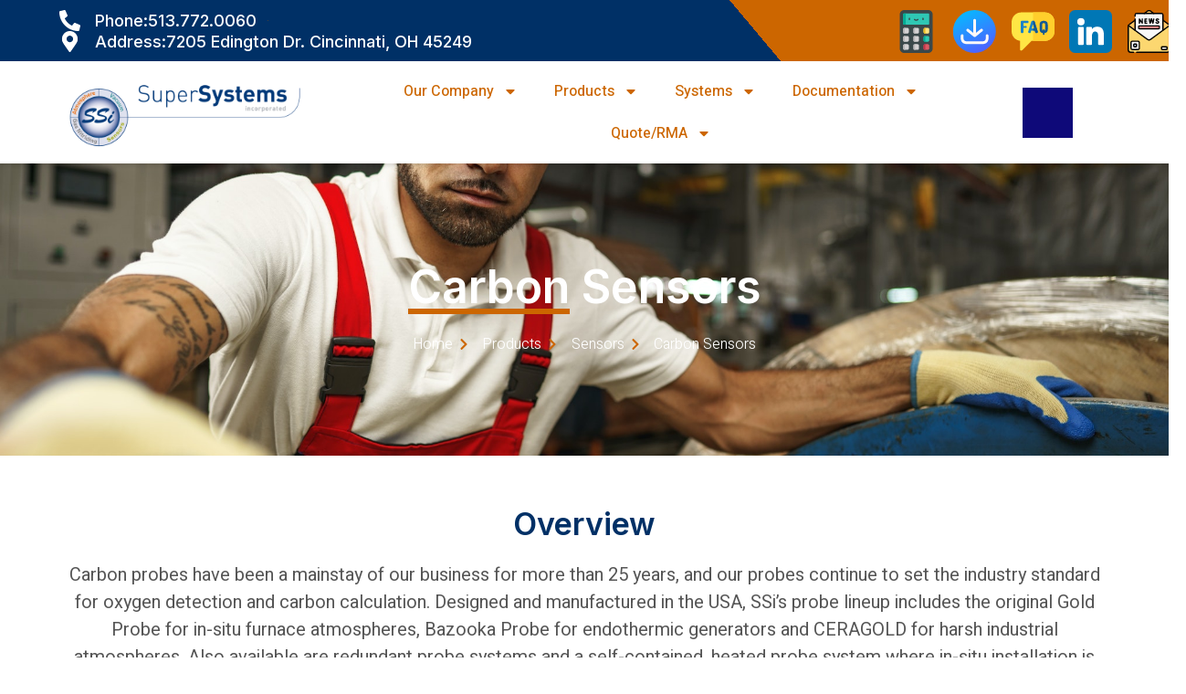

--- FILE ---
content_type: text/html; charset=UTF-8
request_url: https://supersystems.com/sensors/carbon/
body_size: 27682
content:
<!DOCTYPE html>
<html lang="en-US">
<head>
	<meta charset="UTF-8">
		<meta name='robots' content='index, follow, max-image-preview:large, max-snippet:-1, max-video-preview:-1' />

	<!-- This site is optimized with the Yoast SEO plugin v24.5 - https://yoast.com/wordpress/plugins/seo/ -->
	<title>High-Performance Carbon Sensors for Monitoring | SuperSystem</title>
	<meta name="description" content="SuperSystem&#039;s High-Performance Carbon Sensors. Stay at the forefront of precision with advanced technology for accurate and real-time carbon tracking." />
	<link rel="canonical" href="https://supersystems.com/sensors/carbon/" />
	<meta property="og:locale" content="en_US" />
	<meta property="og:type" content="article" />
	<meta property="og:title" content="High-Performance Carbon Sensors for Monitoring | SuperSystem" />
	<meta property="og:description" content="SuperSystem&#039;s High-Performance Carbon Sensors. Stay at the forefront of precision with advanced technology for accurate and real-time carbon tracking." />
	<meta property="og:url" content="https://supersystems.com/sensors/carbon/" />
	<meta property="og:site_name" content="SuperSystems" />
	<meta property="article:modified_time" content="2024-01-18T07:18:16+00:00" />
	<meta property="og:image" content="https://supersystems.com/wp-content/uploads/2023/01/image3.png" />
	<meta name="twitter:card" content="summary_large_image" />
	<meta name="twitter:label1" content="Est. reading time" />
	<meta name="twitter:data1" content="1 minute" />
	<script type="application/ld+json" class="yoast-schema-graph">{"@context":"https://schema.org","@graph":[{"@type":"WebPage","@id":"https://supersystems.com/sensors/carbon/","url":"https://supersystems.com/sensors/carbon/","name":"High-Performance Carbon Sensors for Monitoring | SuperSystem","isPartOf":{"@id":"https://supersystems.com/#website"},"primaryImageOfPage":{"@id":"https://supersystems.com/sensors/carbon/#primaryimage"},"image":{"@id":"https://supersystems.com/sensors/carbon/#primaryimage"},"thumbnailUrl":"https://supersystems.com/wp-content/uploads/2023/01/image3.png","datePublished":"2022-12-02T02:04:43+00:00","dateModified":"2024-01-18T07:18:16+00:00","description":"SuperSystem's High-Performance Carbon Sensors. Stay at the forefront of precision with advanced technology for accurate and real-time carbon tracking.","breadcrumb":{"@id":"https://supersystems.com/sensors/carbon/#breadcrumb"},"inLanguage":"en-US","potentialAction":[{"@type":"ReadAction","target":["https://supersystems.com/sensors/carbon/"]}]},{"@type":"ImageObject","inLanguage":"en-US","@id":"https://supersystems.com/sensors/carbon/#primaryimage","url":"https://supersystems.com/wp-content/uploads/2023/01/image3.png","contentUrl":"https://supersystems.com/wp-content/uploads/2023/01/image3.png","width":1431,"height":578,"caption":"image3"},{"@type":"BreadcrumbList","@id":"https://supersystems.com/sensors/carbon/#breadcrumb","itemListElement":[{"@type":"ListItem","position":1,"name":"Home","item":"https://supersystems.com/"},{"@type":"ListItem","position":2,"name":"Sensors","item":"https://supersystems.com/sensors/"},{"@type":"ListItem","position":3,"name":"Carbon"}]},{"@type":"WebSite","@id":"https://supersystems.com/#website","url":"https://supersystems.com/","name":"SuperSystems","description":"Making the World a Better Place to Heat Treat","publisher":{"@id":"https://supersystems.com/#organization"},"potentialAction":[{"@type":"SearchAction","target":{"@type":"EntryPoint","urlTemplate":"https://supersystems.com/?s={search_term_string}"},"query-input":{"@type":"PropertyValueSpecification","valueRequired":true,"valueName":"search_term_string"}}],"inLanguage":"en-US"},{"@type":"Organization","@id":"https://supersystems.com/#organization","name":"SuperSystems","url":"https://supersystems.com/","logo":{"@type":"ImageObject","inLanguage":"en-US","@id":"https://supersystems.com/#/schema/logo/image/","url":"https://supersystems.com/wp-content/uploads/2022/11/cropped-SSI_trans_small3.png","contentUrl":"https://supersystems.com/wp-content/uploads/2022/11/cropped-SSI_trans_small3.png","width":357,"height":102,"caption":"SuperSystems"},"image":{"@id":"https://supersystems.com/#/schema/logo/image/"}}]}</script>
	<!-- / Yoast SEO plugin. -->


<link rel='dns-prefetch' href='//www.googletagmanager.com' />
<link rel="alternate" type="application/rss+xml" title="SuperSystems &raquo; Feed" href="https://supersystems.com/feed/" />
<link rel="alternate" type="application/rss+xml" title="SuperSystems &raquo; Comments Feed" href="https://supersystems.com/comments/feed/" />
<link rel="alternate" title="oEmbed (JSON)" type="application/json+oembed" href="https://supersystems.com/wp-json/oembed/1.0/embed?url=https%3A%2F%2Fsupersystems.com%2Fsensors%2Fcarbon%2F" />
<link rel="alternate" title="oEmbed (XML)" type="text/xml+oembed" href="https://supersystems.com/wp-json/oembed/1.0/embed?url=https%3A%2F%2Fsupersystems.com%2Fsensors%2Fcarbon%2F&#038;format=xml" />
<style id='wp-img-auto-sizes-contain-inline-css'>
img:is([sizes=auto i],[sizes^="auto," i]){contain-intrinsic-size:3000px 1500px}
/*# sourceURL=wp-img-auto-sizes-contain-inline-css */
</style>
<link rel='stylesheet' id='jquery.prettyphoto-css' href='https://supersystems.com/wp-content/plugins/wp-video-lightbox/css/prettyPhoto.css?ver=6.9' media='all' />
<link rel='stylesheet' id='video-lightbox-css' href='https://supersystems.com/wp-content/plugins/wp-video-lightbox/wp-video-lightbox.css?ver=6.9' media='all' />
<link rel='stylesheet' id='hfe-widgets-style-css' href='https://supersystems.com/wp-content/plugins/header-footer-elementor/inc/widgets-css/frontend.css?ver=2.2.0' media='all' />
<link rel='stylesheet' id='jkit-elements-main-css' href='https://supersystems.com/wp-content/plugins/jeg-elementor-kit/assets/css/elements/main.css?ver=2.6.11' media='all' />
<style id='wp-emoji-styles-inline-css'>

	img.wp-smiley, img.emoji {
		display: inline !important;
		border: none !important;
		box-shadow: none !important;
		height: 1em !important;
		width: 1em !important;
		margin: 0 0.07em !important;
		vertical-align: -0.1em !important;
		background: none !important;
		padding: 0 !important;
	}
/*# sourceURL=wp-emoji-styles-inline-css */
</style>
<link rel='stylesheet' id='awsm-ead-public-css' href='https://supersystems.com/wp-content/plugins/embed-any-document/css/embed-public.min.css?ver=2.7.6' media='all' />
<link rel='stylesheet' id='contact-form-7-css' href='https://supersystems.com/wp-content/plugins/contact-form-7/includes/css/styles.css?ver=6.1.4' media='all' />
<link rel='stylesheet' id='embedpress-style-css' href='https://supersystems.com/wp-content/plugins/embedpress/assets/css/embedpress.css?ver=6.9' media='all' />
<link rel='stylesheet' id='hfe-style-css' href='https://supersystems.com/wp-content/plugins/header-footer-elementor/assets/css/header-footer-elementor.css?ver=2.2.0' media='all' />
<link rel='stylesheet' id='elementor-frontend-css' href='https://supersystems.com/wp-content/plugins/elementor/assets/css/frontend.min.css?ver=3.27.6' media='all' />
<link rel='stylesheet' id='elementor-post-9-css' href='https://supersystems.com/wp-content/uploads/elementor/css/post-9.css?ver=1740068952' media='all' />
<link rel='stylesheet' id='widget-icon-list-css' href='https://supersystems.com/wp-content/plugins/elementor/assets/css/widget-icon-list.min.css?ver=3.27.6' media='all' />
<link rel='stylesheet' id='widget-text-editor-css' href='https://supersystems.com/wp-content/plugins/elementor/assets/css/widget-text-editor.min.css?ver=3.27.6' media='all' />
<link rel='stylesheet' id='widget-image-css' href='https://supersystems.com/wp-content/plugins/elementor/assets/css/widget-image.min.css?ver=3.27.6' media='all' />
<link rel='stylesheet' id='e-animation-fadeInUp-css' href='https://supersystems.com/wp-content/plugins/elementor/assets/lib/animations/styles/fadeInUp.min.css?ver=3.27.6' media='all' />
<link rel='stylesheet' id='elementor-post-515-css' href='https://supersystems.com/wp-content/uploads/elementor/css/post-515.css?ver=1740080505' media='all' />
<link rel='stylesheet' id='elementor-post-167-css' href='https://supersystems.com/wp-content/uploads/elementor/css/post-167.css?ver=1747937856' media='all' />
<link rel='stylesheet' id='elementor-post-172-css' href='https://supersystems.com/wp-content/uploads/elementor/css/post-172.css?ver=1740068953' media='all' />
<link rel='stylesheet' id='dashicons-css' href='https://supersystems.com/wp-includes/css/dashicons.min.css?ver=6.9' media='all' />
<link rel='stylesheet' id='cute-alert-css' href='https://supersystems.com/wp-content/plugins/metform/public/assets/lib/cute-alert/style.css?ver=3.9.4' media='all' />
<link rel='stylesheet' id='text-editor-style-css' href='https://supersystems.com/wp-content/plugins/metform/public/assets/css/text-editor.css?ver=3.9.4' media='all' />
<link rel='stylesheet' id='hello-elementor-css' href='https://supersystems.com/wp-content/themes/hello-elementor/style.min.css?ver=3.3.0' media='all' />
<link rel='stylesheet' id='hello-elementor-theme-style-css' href='https://supersystems.com/wp-content/themes/hello-elementor/theme.min.css?ver=3.3.0' media='all' />
<link rel='stylesheet' id='hello-elementor-header-footer-css' href='https://supersystems.com/wp-content/themes/hello-elementor/header-footer.min.css?ver=3.3.0' media='all' />
<link rel='stylesheet' id='hfe-elementor-icons-css' href='https://supersystems.com/wp-content/plugins/elementor/assets/lib/eicons/css/elementor-icons.min.css?ver=5.34.0' media='all' />
<link rel='stylesheet' id='hfe-icons-list-css' href='https://supersystems.com/wp-content/plugins/elementor/assets/css/widget-icon-list.min.css?ver=3.24.3' media='all' />
<link rel='stylesheet' id='hfe-social-icons-css' href='https://supersystems.com/wp-content/plugins/elementor/assets/css/widget-social-icons.min.css?ver=3.24.0' media='all' />
<link rel='stylesheet' id='hfe-social-share-icons-brands-css' href='https://supersystems.com/wp-content/plugins/elementor/assets/lib/font-awesome/css/brands.css?ver=5.15.3' media='all' />
<link rel='stylesheet' id='hfe-social-share-icons-fontawesome-css' href='https://supersystems.com/wp-content/plugins/elementor/assets/lib/font-awesome/css/fontawesome.css?ver=5.15.3' media='all' />
<link rel='stylesheet' id='hfe-nav-menu-icons-css' href='https://supersystems.com/wp-content/plugins/elementor/assets/lib/font-awesome/css/solid.css?ver=5.15.3' media='all' />
<link rel='stylesheet' id='hfe-widget-blockquote-css' href='https://supersystems.com/wp-content/plugins/elementor-pro/assets/css/widget-blockquote.min.css?ver=3.25.0' media='all' />
<link rel='stylesheet' id='hfe-mega-menu-css' href='https://supersystems.com/wp-content/plugins/elementor-pro/assets/css/widget-mega-menu.min.css?ver=3.26.2' media='all' />
<link rel='stylesheet' id='hfe-nav-menu-widget-css' href='https://supersystems.com/wp-content/plugins/elementor-pro/assets/css/widget-nav-menu.min.css?ver=3.26.0' media='all' />
<link rel='stylesheet' id='ekit-widget-styles-css' href='https://supersystems.com/wp-content/plugins/elementskit-lite/widgets/init/assets/css/widget-styles.css?ver=3.4.4' media='all' />
<link rel='stylesheet' id='ekit-responsive-css' href='https://supersystems.com/wp-content/plugins/elementskit-lite/widgets/init/assets/css/responsive.css?ver=3.4.4' media='all' />
<link rel='stylesheet' id='eael-general-css' href='https://supersystems.com/wp-content/plugins/essential-addons-for-elementor-lite/assets/front-end/css/view/general.min.css?ver=6.1.4' media='all' />
<link rel='stylesheet' id='chld_thm_cfg_child-css' href='https://supersystems.com/wp-content/themes/hello-elementor-child/style.css?ver=2.6.1.1679351203' media='all' />
<link rel='stylesheet' id='google-fonts-1-css' href='https://fonts.googleapis.com/css?family=Inter%3A100%2C100italic%2C200%2C200italic%2C300%2C300italic%2C400%2C400italic%2C500%2C500italic%2C600%2C600italic%2C700%2C700italic%2C800%2C800italic%2C900%2C900italic%7CHeebo%3A100%2C100italic%2C200%2C200italic%2C300%2C300italic%2C400%2C400italic%2C500%2C500italic%2C600%2C600italic%2C700%2C700italic%2C800%2C800italic%2C900%2C900italic%7CNunito+Sans%3A100%2C100italic%2C200%2C200italic%2C300%2C300italic%2C400%2C400italic%2C500%2C500italic%2C600%2C600italic%2C700%2C700italic%2C800%2C800italic%2C900%2C900italic&#038;display=swap&#038;ver=6.9' media='all' />
<link rel='stylesheet' id='elementor-icons-jkiticon-css' href='https://supersystems.com/wp-content/plugins/jeg-elementor-kit/assets/fonts/jkiticon/jkiticon.css?ver=2.6.11' media='all' />
<link rel="preconnect" href="https://fonts.gstatic.com/" crossorigin><script src="https://supersystems.com/wp-includes/js/jquery/jquery.min.js?ver=3.7.1" id="jquery-core-js"></script>
<script src="https://supersystems.com/wp-includes/js/jquery/jquery-migrate.min.js?ver=3.4.1" id="jquery-migrate-js"></script>
<script id="jquery-js-after">
!function($){"use strict";$(document).ready(function(){$(this).scrollTop()>100&&$(".hfe-scroll-to-top-wrap").removeClass("hfe-scroll-to-top-hide"),$(window).scroll(function(){$(this).scrollTop()<100?$(".hfe-scroll-to-top-wrap").fadeOut(300):$(".hfe-scroll-to-top-wrap").fadeIn(300)}),$(".hfe-scroll-to-top-wrap").on("click",function(){$("html, body").animate({scrollTop:0},300);return!1})})}(jQuery);
//# sourceURL=jquery-js-after
</script>
<script src="https://supersystems.com/wp-content/plugins/wp-video-lightbox/js/jquery.prettyPhoto.js?ver=3.1.6" id="jquery.prettyphoto-js"></script>
<script id="video-lightbox-js-extra">
var vlpp_vars = {"prettyPhoto_rel":"wp-video-lightbox","animation_speed":"fast","slideshow":"5000","autoplay_slideshow":"false","opacity":"0.80","show_title":"true","allow_resize":"true","allow_expand":"true","default_width":"640","default_height":"480","counter_separator_label":"/","theme":"pp_default","horizontal_padding":"20","hideflash":"false","wmode":"opaque","autoplay":"false","modal":"false","deeplinking":"false","overlay_gallery":"true","overlay_gallery_max":"30","keyboard_shortcuts":"true","ie6_fallback":"true"};
//# sourceURL=video-lightbox-js-extra
</script>
<script src="https://supersystems.com/wp-content/plugins/wp-video-lightbox/js/video-lightbox.js?ver=3.1.6" id="video-lightbox-js"></script>

<!-- Google tag (gtag.js) snippet added by Site Kit -->
<!-- Google Analytics snippet added by Site Kit -->
<script src="https://www.googletagmanager.com/gtag/js?id=GT-WPTS7DHV" id="google_gtagjs-js" async></script>
<script id="google_gtagjs-js-after">
window.dataLayer = window.dataLayer || [];function gtag(){dataLayer.push(arguments);}
gtag("set","linker",{"domains":["supersystems.com"]});
gtag("js", new Date());
gtag("set", "developer_id.dZTNiMT", true);
gtag("config", "GT-WPTS7DHV");
 window._googlesitekit = window._googlesitekit || {}; window._googlesitekit.throttledEvents = []; window._googlesitekit.gtagEvent = (name, data) => { var key = JSON.stringify( { name, data } ); if ( !! window._googlesitekit.throttledEvents[ key ] ) { return; } window._googlesitekit.throttledEvents[ key ] = true; setTimeout( () => { delete window._googlesitekit.throttledEvents[ key ]; }, 5 ); gtag( "event", name, { ...data, event_source: "site-kit" } ); }; 
//# sourceURL=google_gtagjs-js-after
</script>
<link rel="https://api.w.org/" href="https://supersystems.com/wp-json/" /><link rel="alternate" title="JSON" type="application/json" href="https://supersystems.com/wp-json/wp/v2/pages/515" /><link rel="EditURI" type="application/rsd+xml" title="RSD" href="https://supersystems.com/xmlrpc.php?rsd" />
<meta name="generator" content="WordPress 6.9" />
<link rel='shortlink' href='https://supersystems.com/?p=515' />
<meta name="generator" content="Site Kit by Google 1.170.0" /><script>
            WP_VIDEO_LIGHTBOX_VERSION="1.9.11";
            WP_VID_LIGHTBOX_URL="https://supersystems.com/wp-content/plugins/wp-video-lightbox";
                        function wpvl_paramReplace(name, string, value) {
                // Find the param with regex
                // Grab the first character in the returned string (should be ? or &)
                // Replace our href string with our new value, passing on the name and delimeter

                var re = new RegExp("[\?&]" + name + "=([^&#]*)");
                var matches = re.exec(string);
                var newString;

                if (matches === null) {
                    // if there are no params, append the parameter
                    newString = string + '?' + name + '=' + value;
                } else {
                    var delimeter = matches[0].charAt(0);
                    newString = string.replace(re, delimeter + name + "=" + value);
                }
                return newString;
            }
            </script><meta name="generator" content="Elementor 3.27.6; features: e_font_icon_svg, additional_custom_breakpoints; settings: css_print_method-external, google_font-enabled, font_display-swap">
<!-- Google tag (gtag.js) -->
<script async src="https://www.googletagmanager.com/gtag/js?id=G-0H6DZ99104"></script>
<script>
  window.dataLayer = window.dataLayer || [];
  function gtag(){dataLayer.push(arguments);}
  gtag('js', new Date());

  gtag('config', 'G-0H6DZ99104');
</script>
			<style>
				.e-con.e-parent:nth-of-type(n+4):not(.e-lazyloaded):not(.e-no-lazyload),
				.e-con.e-parent:nth-of-type(n+4):not(.e-lazyloaded):not(.e-no-lazyload) * {
					background-image: none !important;
				}
				@media screen and (max-height: 1024px) {
					.e-con.e-parent:nth-of-type(n+3):not(.e-lazyloaded):not(.e-no-lazyload),
					.e-con.e-parent:nth-of-type(n+3):not(.e-lazyloaded):not(.e-no-lazyload) * {
						background-image: none !important;
					}
				}
				@media screen and (max-height: 640px) {
					.e-con.e-parent:nth-of-type(n+2):not(.e-lazyloaded):not(.e-no-lazyload),
					.e-con.e-parent:nth-of-type(n+2):not(.e-lazyloaded):not(.e-no-lazyload) * {
						background-image: none !important;
					}
				}
			</style>
			<link rel="icon" href="https://supersystems.com/wp-content/uploads/2022/11/cropped-cropped-SSI_trans_small3-32x32.png" sizes="32x32" />
<link rel="icon" href="https://supersystems.com/wp-content/uploads/2022/11/cropped-cropped-SSI_trans_small3-192x192.png" sizes="192x192" />
<link rel="apple-touch-icon" href="https://supersystems.com/wp-content/uploads/2022/11/cropped-cropped-SSI_trans_small3-180x180.png" />
<meta name="msapplication-TileImage" content="https://supersystems.com/wp-content/uploads/2022/11/cropped-cropped-SSI_trans_small3-270x270.png" />
		<style id="wp-custom-css">
			.elementor-180 .elementor-element.elementor-element-dbfc520 .jeg-elementor-kit.jkit-accordion .card-wrapper .card-header .card-header-button {
    font-family: "Inter", Sans-serif;
    font-size: 20px;
    font-weight: 600;
    color: white;
}

.jeg-elementor-kit.jkit-accordion.style-curve .card-wrapper .card-header .card-header-button {
    position: relative;
    border: 0;
    padding-left: 70px;
    background-color: #CC6600;
}

.jeg-elementor-kit.jkit-accordion .card-expand .card-body {
    padding: 30px 85px 30px 65px;
    column-count: 3;
}

/** Start Block Kit CSS: 143-3-7969bb877702491bc5ca272e536ada9d **/

.envato-block__preview{overflow: visible;}
/* Material Button Click Effect */
.envato-kit-140-material-hit .menu-item a,
.envato-kit-140-material-button .elementor-button{
  background-position: center;
  transition: background 0.8s;
}
.envato-kit-140-material-hit .menu-item a:hover,
.envato-kit-140-material-button .elementor-button:hover{
  background: radial-gradient(circle, transparent 1%, #fff 1%) center/15000%;
}
.envato-kit-140-material-hit .menu-item a:active,
.envato-kit-140-material-button .elementor-button:active{
  background-color: #FFF;
  background-size: 100%;
  transition: background 0s;
}

/* Field Shadow */
.envato-kit-140-big-shadow-form .elementor-field-textual{
	box-shadow: 0 20px 30px rgba(0,0,0, .05);
}

/* FAQ */
.envato-kit-140-faq .elementor-accordion .elementor-accordion-item{
	border-width: 0 0 1px !important;
}

/* Scrollable Columns */
.envato-kit-140-scrollable{
	 height: 100%;
   overflow: auto;
   overflow-x: hidden;
}

/* ImageBox: No Space */
.envato-kit-140-imagebox-nospace:hover{
	transform: scale(1.1);
	transition: all 0.3s;
}
.envato-kit-140-imagebox-nospace figure{
	line-height: 0;
}

.envato-kit-140-slide .elementor-slide-content{
	background: #FFF;
	margin-left: -60px;
	padding: 1em;
}
.envato-kit-140-carousel .slick-active:not(.slick-current)  img{
	padding: 20px !important;
	transition: all .9s;
}

/** End Block Kit CSS: 143-3-7969bb877702491bc5ca272e536ada9d **/



/** Start Block Kit CSS: 72-3-34d2cc762876498c8f6be5405a48e6e2 **/

.envato-block__preview{overflow: visible;}

/*Kit 69 Custom Styling for buttons */
.envato-kit-69-slide-btn .elementor-button,
.envato-kit-69-cta-btn .elementor-button,
.envato-kit-69-flip-btn .elementor-button{
	border-left: 0px !important;
	border-bottom: 0px !important;
	border-right: 0px !important;
	padding: 15px 0 0 !important;
}
.envato-kit-69-slide-btn .elementor-slide-button:hover,
.envato-kit-69-cta-btn .elementor-button:hover,
.envato-kit-69-flip-btn .elementor-button:hover{
	margin-bottom: 20px;
}
.envato-kit-69-menu .elementor-nav-menu--main a:hover{
	margin-top: -7px;
	padding-top: 4px;
	border-bottom: 1px solid #FFF;
}
/* Fix menu dropdown width */
.envato-kit-69-menu .elementor-nav-menu--dropdown{
	width: 100% !important;
}

/** End Block Kit CSS: 72-3-34d2cc762876498c8f6be5405a48e6e2 **/



/** Start Block Kit CSS: 69-3-4f8cfb8a1a68ec007f2be7a02bdeadd9 **/

.envato-kit-66-menu .e--pointer-framed .elementor-item:before{
	border-radius:1px;
}

.envato-kit-66-subscription-form .elementor-form-fields-wrapper{
	position:relative;
}

.envato-kit-66-subscription-form .elementor-form-fields-wrapper .elementor-field-type-submit{
	position:static;
}

.envato-kit-66-subscription-form .elementor-form-fields-wrapper .elementor-field-type-submit button{
	position: absolute;
    top: 50%;
    right: 6px;
    transform: translate(0, -50%);
		-moz-transform: translate(0, -50%);
		-webmit-transform: translate(0, -50%);
}

.envato-kit-66-testi-slider .elementor-testimonial__footer{
	margin-top: -60px !important;
	z-index: 99;
  position: relative;
}

.envato-kit-66-featured-slider .elementor-slides .slick-prev{
	width:50px;
	height:50px;
	background-color:#ffffff !important;
	transform:rotate(45deg);
	-moz-transform:rotate(45deg);
	-webkit-transform:rotate(45deg);
	left:-25px !important;
	-webkit-box-shadow: 0px 1px 2px 1px rgba(0,0,0,0.32);
	-moz-box-shadow: 0px 1px 2px 1px rgba(0,0,0,0.32);
	box-shadow: 0px 1px 2px 1px rgba(0,0,0,0.32);
}

.envato-kit-66-featured-slider .elementor-slides .slick-prev:before{
	display:block;
	margin-top:0px;
	margin-left:0px;
	transform:rotate(-45deg);
	-moz-transform:rotate(-45deg);
	-webkit-transform:rotate(-45deg);
}

.envato-kit-66-featured-slider .elementor-slides .slick-next{
	width:50px;
	height:50px;
	background-color:#ffffff !important;
	transform:rotate(45deg);
	-moz-transform:rotate(45deg);
	-webkit-transform:rotate(45deg);
	right:-25px !important;
	-webkit-box-shadow: 0px 1px 2px 1px rgba(0,0,0,0.32);
	-moz-box-shadow: 0px 1px 2px 1px rgba(0,0,0,0.32);
	box-shadow: 0px 1px 2px 1px rgba(0,0,0,0.32);
}

.envato-kit-66-featured-slider .elementor-slides .slick-next:before{
	display:block;
	margin-top:-5px;
	margin-right:-5px;
	transform:rotate(-45deg);
	-moz-transform:rotate(-45deg);
	-webkit-transform:rotate(-45deg);
}

.envato-kit-66-orangetext{
	color:#f4511e;
}

.envato-kit-66-countdown .elementor-countdown-label{
	display:inline-block !important;
	border:2px solid rgba(255,255,255,0.2);
	padding:9px 20px;
}

/** End Block Kit CSS: 69-3-4f8cfb8a1a68ec007f2be7a02bdeadd9 **/

.cc-ec6p {
	display: none !important;
} 		</style>
		<style type="text/css">/** Mega Menu CSS: fs **/</style>
	<meta name="viewport" content="width=device-width, initial-scale=1.0, viewport-fit=cover" /><style id='global-styles-inline-css'>
:root{--wp--preset--aspect-ratio--square: 1;--wp--preset--aspect-ratio--4-3: 4/3;--wp--preset--aspect-ratio--3-4: 3/4;--wp--preset--aspect-ratio--3-2: 3/2;--wp--preset--aspect-ratio--2-3: 2/3;--wp--preset--aspect-ratio--16-9: 16/9;--wp--preset--aspect-ratio--9-16: 9/16;--wp--preset--color--black: #000000;--wp--preset--color--cyan-bluish-gray: #abb8c3;--wp--preset--color--white: #ffffff;--wp--preset--color--pale-pink: #f78da7;--wp--preset--color--vivid-red: #cf2e2e;--wp--preset--color--luminous-vivid-orange: #ff6900;--wp--preset--color--luminous-vivid-amber: #fcb900;--wp--preset--color--light-green-cyan: #7bdcb5;--wp--preset--color--vivid-green-cyan: #00d084;--wp--preset--color--pale-cyan-blue: #8ed1fc;--wp--preset--color--vivid-cyan-blue: #0693e3;--wp--preset--color--vivid-purple: #9b51e0;--wp--preset--gradient--vivid-cyan-blue-to-vivid-purple: linear-gradient(135deg,rgb(6,147,227) 0%,rgb(155,81,224) 100%);--wp--preset--gradient--light-green-cyan-to-vivid-green-cyan: linear-gradient(135deg,rgb(122,220,180) 0%,rgb(0,208,130) 100%);--wp--preset--gradient--luminous-vivid-amber-to-luminous-vivid-orange: linear-gradient(135deg,rgb(252,185,0) 0%,rgb(255,105,0) 100%);--wp--preset--gradient--luminous-vivid-orange-to-vivid-red: linear-gradient(135deg,rgb(255,105,0) 0%,rgb(207,46,46) 100%);--wp--preset--gradient--very-light-gray-to-cyan-bluish-gray: linear-gradient(135deg,rgb(238,238,238) 0%,rgb(169,184,195) 100%);--wp--preset--gradient--cool-to-warm-spectrum: linear-gradient(135deg,rgb(74,234,220) 0%,rgb(151,120,209) 20%,rgb(207,42,186) 40%,rgb(238,44,130) 60%,rgb(251,105,98) 80%,rgb(254,248,76) 100%);--wp--preset--gradient--blush-light-purple: linear-gradient(135deg,rgb(255,206,236) 0%,rgb(152,150,240) 100%);--wp--preset--gradient--blush-bordeaux: linear-gradient(135deg,rgb(254,205,165) 0%,rgb(254,45,45) 50%,rgb(107,0,62) 100%);--wp--preset--gradient--luminous-dusk: linear-gradient(135deg,rgb(255,203,112) 0%,rgb(199,81,192) 50%,rgb(65,88,208) 100%);--wp--preset--gradient--pale-ocean: linear-gradient(135deg,rgb(255,245,203) 0%,rgb(182,227,212) 50%,rgb(51,167,181) 100%);--wp--preset--gradient--electric-grass: linear-gradient(135deg,rgb(202,248,128) 0%,rgb(113,206,126) 100%);--wp--preset--gradient--midnight: linear-gradient(135deg,rgb(2,3,129) 0%,rgb(40,116,252) 100%);--wp--preset--font-size--small: 13px;--wp--preset--font-size--medium: 20px;--wp--preset--font-size--large: 36px;--wp--preset--font-size--x-large: 42px;--wp--preset--spacing--20: 0.44rem;--wp--preset--spacing--30: 0.67rem;--wp--preset--spacing--40: 1rem;--wp--preset--spacing--50: 1.5rem;--wp--preset--spacing--60: 2.25rem;--wp--preset--spacing--70: 3.38rem;--wp--preset--spacing--80: 5.06rem;--wp--preset--shadow--natural: 6px 6px 9px rgba(0, 0, 0, 0.2);--wp--preset--shadow--deep: 12px 12px 50px rgba(0, 0, 0, 0.4);--wp--preset--shadow--sharp: 6px 6px 0px rgba(0, 0, 0, 0.2);--wp--preset--shadow--outlined: 6px 6px 0px -3px rgb(255, 255, 255), 6px 6px rgb(0, 0, 0);--wp--preset--shadow--crisp: 6px 6px 0px rgb(0, 0, 0);}:root { --wp--style--global--content-size: 800px;--wp--style--global--wide-size: 1200px; }:where(body) { margin: 0; }.wp-site-blocks > .alignleft { float: left; margin-right: 2em; }.wp-site-blocks > .alignright { float: right; margin-left: 2em; }.wp-site-blocks > .aligncenter { justify-content: center; margin-left: auto; margin-right: auto; }:where(.wp-site-blocks) > * { margin-block-start: 24px; margin-block-end: 0; }:where(.wp-site-blocks) > :first-child { margin-block-start: 0; }:where(.wp-site-blocks) > :last-child { margin-block-end: 0; }:root { --wp--style--block-gap: 24px; }:root :where(.is-layout-flow) > :first-child{margin-block-start: 0;}:root :where(.is-layout-flow) > :last-child{margin-block-end: 0;}:root :where(.is-layout-flow) > *{margin-block-start: 24px;margin-block-end: 0;}:root :where(.is-layout-constrained) > :first-child{margin-block-start: 0;}:root :where(.is-layout-constrained) > :last-child{margin-block-end: 0;}:root :where(.is-layout-constrained) > *{margin-block-start: 24px;margin-block-end: 0;}:root :where(.is-layout-flex){gap: 24px;}:root :where(.is-layout-grid){gap: 24px;}.is-layout-flow > .alignleft{float: left;margin-inline-start: 0;margin-inline-end: 2em;}.is-layout-flow > .alignright{float: right;margin-inline-start: 2em;margin-inline-end: 0;}.is-layout-flow > .aligncenter{margin-left: auto !important;margin-right: auto !important;}.is-layout-constrained > .alignleft{float: left;margin-inline-start: 0;margin-inline-end: 2em;}.is-layout-constrained > .alignright{float: right;margin-inline-start: 2em;margin-inline-end: 0;}.is-layout-constrained > .aligncenter{margin-left: auto !important;margin-right: auto !important;}.is-layout-constrained > :where(:not(.alignleft):not(.alignright):not(.alignfull)){max-width: var(--wp--style--global--content-size);margin-left: auto !important;margin-right: auto !important;}.is-layout-constrained > .alignwide{max-width: var(--wp--style--global--wide-size);}body .is-layout-flex{display: flex;}.is-layout-flex{flex-wrap: wrap;align-items: center;}.is-layout-flex > :is(*, div){margin: 0;}body .is-layout-grid{display: grid;}.is-layout-grid > :is(*, div){margin: 0;}body{padding-top: 0px;padding-right: 0px;padding-bottom: 0px;padding-left: 0px;}a:where(:not(.wp-element-button)){text-decoration: underline;}:root :where(.wp-element-button, .wp-block-button__link){background-color: #32373c;border-width: 0;color: #fff;font-family: inherit;font-size: inherit;font-style: inherit;font-weight: inherit;letter-spacing: inherit;line-height: inherit;padding-top: calc(0.667em + 2px);padding-right: calc(1.333em + 2px);padding-bottom: calc(0.667em + 2px);padding-left: calc(1.333em + 2px);text-decoration: none;text-transform: inherit;}.has-black-color{color: var(--wp--preset--color--black) !important;}.has-cyan-bluish-gray-color{color: var(--wp--preset--color--cyan-bluish-gray) !important;}.has-white-color{color: var(--wp--preset--color--white) !important;}.has-pale-pink-color{color: var(--wp--preset--color--pale-pink) !important;}.has-vivid-red-color{color: var(--wp--preset--color--vivid-red) !important;}.has-luminous-vivid-orange-color{color: var(--wp--preset--color--luminous-vivid-orange) !important;}.has-luminous-vivid-amber-color{color: var(--wp--preset--color--luminous-vivid-amber) !important;}.has-light-green-cyan-color{color: var(--wp--preset--color--light-green-cyan) !important;}.has-vivid-green-cyan-color{color: var(--wp--preset--color--vivid-green-cyan) !important;}.has-pale-cyan-blue-color{color: var(--wp--preset--color--pale-cyan-blue) !important;}.has-vivid-cyan-blue-color{color: var(--wp--preset--color--vivid-cyan-blue) !important;}.has-vivid-purple-color{color: var(--wp--preset--color--vivid-purple) !important;}.has-black-background-color{background-color: var(--wp--preset--color--black) !important;}.has-cyan-bluish-gray-background-color{background-color: var(--wp--preset--color--cyan-bluish-gray) !important;}.has-white-background-color{background-color: var(--wp--preset--color--white) !important;}.has-pale-pink-background-color{background-color: var(--wp--preset--color--pale-pink) !important;}.has-vivid-red-background-color{background-color: var(--wp--preset--color--vivid-red) !important;}.has-luminous-vivid-orange-background-color{background-color: var(--wp--preset--color--luminous-vivid-orange) !important;}.has-luminous-vivid-amber-background-color{background-color: var(--wp--preset--color--luminous-vivid-amber) !important;}.has-light-green-cyan-background-color{background-color: var(--wp--preset--color--light-green-cyan) !important;}.has-vivid-green-cyan-background-color{background-color: var(--wp--preset--color--vivid-green-cyan) !important;}.has-pale-cyan-blue-background-color{background-color: var(--wp--preset--color--pale-cyan-blue) !important;}.has-vivid-cyan-blue-background-color{background-color: var(--wp--preset--color--vivid-cyan-blue) !important;}.has-vivid-purple-background-color{background-color: var(--wp--preset--color--vivid-purple) !important;}.has-black-border-color{border-color: var(--wp--preset--color--black) !important;}.has-cyan-bluish-gray-border-color{border-color: var(--wp--preset--color--cyan-bluish-gray) !important;}.has-white-border-color{border-color: var(--wp--preset--color--white) !important;}.has-pale-pink-border-color{border-color: var(--wp--preset--color--pale-pink) !important;}.has-vivid-red-border-color{border-color: var(--wp--preset--color--vivid-red) !important;}.has-luminous-vivid-orange-border-color{border-color: var(--wp--preset--color--luminous-vivid-orange) !important;}.has-luminous-vivid-amber-border-color{border-color: var(--wp--preset--color--luminous-vivid-amber) !important;}.has-light-green-cyan-border-color{border-color: var(--wp--preset--color--light-green-cyan) !important;}.has-vivid-green-cyan-border-color{border-color: var(--wp--preset--color--vivid-green-cyan) !important;}.has-pale-cyan-blue-border-color{border-color: var(--wp--preset--color--pale-cyan-blue) !important;}.has-vivid-cyan-blue-border-color{border-color: var(--wp--preset--color--vivid-cyan-blue) !important;}.has-vivid-purple-border-color{border-color: var(--wp--preset--color--vivid-purple) !important;}.has-vivid-cyan-blue-to-vivid-purple-gradient-background{background: var(--wp--preset--gradient--vivid-cyan-blue-to-vivid-purple) !important;}.has-light-green-cyan-to-vivid-green-cyan-gradient-background{background: var(--wp--preset--gradient--light-green-cyan-to-vivid-green-cyan) !important;}.has-luminous-vivid-amber-to-luminous-vivid-orange-gradient-background{background: var(--wp--preset--gradient--luminous-vivid-amber-to-luminous-vivid-orange) !important;}.has-luminous-vivid-orange-to-vivid-red-gradient-background{background: var(--wp--preset--gradient--luminous-vivid-orange-to-vivid-red) !important;}.has-very-light-gray-to-cyan-bluish-gray-gradient-background{background: var(--wp--preset--gradient--very-light-gray-to-cyan-bluish-gray) !important;}.has-cool-to-warm-spectrum-gradient-background{background: var(--wp--preset--gradient--cool-to-warm-spectrum) !important;}.has-blush-light-purple-gradient-background{background: var(--wp--preset--gradient--blush-light-purple) !important;}.has-blush-bordeaux-gradient-background{background: var(--wp--preset--gradient--blush-bordeaux) !important;}.has-luminous-dusk-gradient-background{background: var(--wp--preset--gradient--luminous-dusk) !important;}.has-pale-ocean-gradient-background{background: var(--wp--preset--gradient--pale-ocean) !important;}.has-electric-grass-gradient-background{background: var(--wp--preset--gradient--electric-grass) !important;}.has-midnight-gradient-background{background: var(--wp--preset--gradient--midnight) !important;}.has-small-font-size{font-size: var(--wp--preset--font-size--small) !important;}.has-medium-font-size{font-size: var(--wp--preset--font-size--medium) !important;}.has-large-font-size{font-size: var(--wp--preset--font-size--large) !important;}.has-x-large-font-size{font-size: var(--wp--preset--font-size--x-large) !important;}
/*# sourceURL=global-styles-inline-css */
</style>
<link rel='stylesheet' id='jeg-dynamic-style-css' href='https://supersystems.com/wp-content/plugins/jeg-elementor-kit/lib/jeg-framework/assets/css/jeg-dynamic-styles.css?ver=1.3.0' media='all' />
<link rel='stylesheet' id='widget-nav-menu-css' href='https://supersystems.com/wp-content/plugins/elementor-pro/assets/css/widget-nav-menu.min.css?ver=3.27.4' media='all' />
<link rel='stylesheet' id='font-awesome-5-all-css' href='https://supersystems.com/wp-content/plugins/elementor/assets/lib/font-awesome/css/all.min.css?ver=6.1.4' media='all' />
<link rel='stylesheet' id='font-awesome-4-shim-css' href='https://supersystems.com/wp-content/plugins/elementor/assets/lib/font-awesome/css/v4-shims.min.css?ver=6.1.4' media='all' />
<link rel='stylesheet' id='widget-heading-css' href='https://supersystems.com/wp-content/plugins/elementor/assets/css/widget-heading.min.css?ver=3.27.6' media='all' />
<link rel='stylesheet' id='widget-divider-css' href='https://supersystems.com/wp-content/plugins/elementor/assets/css/widget-divider.min.css?ver=3.27.6' media='all' />
<link rel='stylesheet' id='e-animation-shrink-css' href='https://supersystems.com/wp-content/plugins/elementor/assets/lib/animations/styles/e-animation-shrink.min.css?ver=3.27.6' media='all' />
<link rel='stylesheet' id='widget-social-icons-css' href='https://supersystems.com/wp-content/plugins/elementor/assets/css/widget-social-icons.min.css?ver=3.27.6' media='all' />
<link rel='stylesheet' id='e-apple-webkit-css' href='https://supersystems.com/wp-content/plugins/elementor/assets/css/conditionals/apple-webkit.min.css?ver=3.27.6' media='all' />
<link rel='stylesheet' id='elementor-icons-ekiticons-css' href='https://supersystems.com/wp-content/plugins/elementskit-lite/modules/elementskit-icon-pack/assets/css/ekiticons.css?ver=3.4.4' media='all' />
</head>
<body class="wp-singular page-template page-template-elementor_canvas page page-id-515 page-parent page-child parent-pageid-496 wp-custom-logo wp-embed-responsive wp-theme-hello-elementor wp-child-theme-hello-elementor-child ehf-header ehf-footer ehf-template-hello-elementor ehf-stylesheet-hello-elementor-child jkit-color-scheme theme-default elementor-default elementor-template-canvas elementor-kit-9 elementor-page elementor-page-515">
			<header id="masthead" itemscope="itemscope" itemtype="https://schema.org/WPHeader">
			<p class="main-title bhf-hidden" itemprop="headline"><a href="https://supersystems.com" title="SuperSystems" rel="home">SuperSystems</a></p>
					<div data-elementor-type="wp-post" data-elementor-id="167" class="elementor elementor-167" data-elementor-post-type="elementor-hf">
						<section class="elementor-section elementor-top-section elementor-element elementor-element-010ef73 elementor-section-content-middle elementor-hidden-tablet elementor-hidden-phone elementor-section-boxed elementor-section-height-default elementor-section-height-default" data-id="010ef73" data-element_type="section" data-settings="{&quot;background_background&quot;:&quot;gradient&quot;}">
						<div class="elementor-container elementor-column-gap-default">
					<div class="elementor-column elementor-col-50 elementor-top-column elementor-element elementor-element-f0e5903" data-id="f0e5903" data-element_type="column">
			<div class="elementor-widget-wrap elementor-element-populated">
						<div class="elementor-element elementor-element-5a5bc75 elementor-icon-list--layout-inline elementor-list-item-link-full_width elementor-widget elementor-widget-icon-list" data-id="5a5bc75" data-element_type="widget" data-widget_type="icon-list.default">
				<div class="elementor-widget-container">
							<ul class="elementor-icon-list-items elementor-inline-items">
							<li class="elementor-icon-list-item elementor-inline-item">
											<a href="tel:%20513.772.0060">

												<span class="elementor-icon-list-icon">
							<svg aria-hidden="true" class="e-font-icon-svg e-fas-phone-alt" viewBox="0 0 512 512" xmlns="http://www.w3.org/2000/svg"><path d="M497.39 361.8l-112-48a24 24 0 0 0-28 6.9l-49.6 60.6A370.66 370.66 0 0 1 130.6 204.11l60.6-49.6a23.94 23.94 0 0 0 6.9-28l-48-112A24.16 24.16 0 0 0 122.6.61l-104 24A24 24 0 0 0 0 48c0 256.5 207.9 464 464 464a24 24 0 0 0 23.4-18.6l24-104a24.29 24.29 0 0 0-14.01-27.6z"></path></svg>						</span>
										<span class="elementor-icon-list-text">Phone:513.772.0060</span>
											</a>
									</li>
								<li class="elementor-icon-list-item elementor-inline-item">
											<span class="elementor-icon-list-icon">
							<svg aria-hidden="true" class="e-font-icon-svg e-fas-map-marker-alt" viewBox="0 0 384 512" xmlns="http://www.w3.org/2000/svg"><path d="M172.268 501.67C26.97 291.031 0 269.413 0 192 0 85.961 85.961 0 192 0s192 85.961 192 192c0 77.413-26.97 99.031-172.268 309.67-9.535 13.774-29.93 13.773-39.464 0zM192 272c44.183 0 80-35.817 80-80s-35.817-80-80-80-80 35.817-80 80 35.817 80 80 80z"></path></svg>						</span>
										<span class="elementor-icon-list-text">Address:7205 Edington Dr. Cincinnati, OH 45249</span>
									</li>
						</ul>
						</div>
				</div>
					</div>
		</div>
				<div class="elementor-column elementor-col-50 elementor-top-column elementor-element elementor-element-e48fe49" data-id="e48fe49" data-element_type="column">
			<div class="elementor-widget-wrap elementor-element-populated">
						<div class="elementor-element elementor-element-a9add82 elementor-icon-list--layout-inline elementor-align-right elementor-widget__width-initial elementor-list-item-link-full_width elementor-widget elementor-widget-icon-list" data-id="a9add82" data-element_type="widget" data-widget_type="icon-list.default">
				<div class="elementor-widget-container">
							<ul class="elementor-icon-list-items elementor-inline-items">
							<li class="elementor-icon-list-item elementor-inline-item">
											<a href="https://supersystems.com/software/calculators">

												<span class="elementor-icon-list-icon">
							<svg xmlns="http://www.w3.org/2000/svg" xmlns:xlink="http://www.w3.org/1999/xlink" id="Capa_1" x="0px" y="0px" viewBox="0 0 512 512" style="enable-background:new 0 0 512 512;" xml:space="preserve"><path style="fill:#3A484A;" d="M400.021,0H111.98C83.069,0,59.633,23.437,59.633,52.348v407.305 c0,28.911,23.437,52.348,52.348,52.348h288.04c28.911,0,52.348-23.437,52.348-52.348V52.348C452.368,23.437,428.932,0,400.021,0z"></path><path style="fill:#2FC8B4;" d="M111.98,175.445c-6.371,0-11.553-5.183-11.553-11.553V52.348c0-6.371,5.183-11.553,11.553-11.553 h288.04c6.371,0,11.553,5.183,11.553,11.553v111.544c0,6.371-5.183,11.553-11.553,11.553H111.98z"></path><path style="fill:#00AD94;" d="M131.333,163.891V52.348c0-6.371,5.183-11.553,11.553-11.553h-30.905 c-6.371,0-11.553,5.183-11.553,11.553v111.544c0,6.371,5.183,11.552,11.553,11.552h30.905 C136.515,175.445,131.333,170.262,131.333,163.891z"></path><g>	<path style="fill:#3A484A;" d="M175.145,121.046c-4.268,0-7.726-3.459-7.726-7.726V98.686c0-4.267,3.458-7.726,7.726-7.726  c4.268,0,7.726,3.459,7.726,7.726v14.634C182.871,117.587,179.412,121.046,175.145,121.046z"></path>	<path style="fill:#3A484A;" d="M336.856,121.046c-4.268,0-7.726-3.459-7.726-7.726V98.686c0-4.267,3.458-7.726,7.726-7.726  s7.726,3.459,7.726,7.726v14.634C344.583,117.587,341.124,121.046,336.856,121.046z"></path>	<path style="fill:#3A484A;" d="M256,128.858c-10.008,0-19.402-4.182-25.774-11.471c-2.809-3.213-2.481-8.094,0.732-10.902  c3.213-2.808,8.094-2.481,10.901,0.732c3.438,3.932,8.592,6.188,14.14,6.188c5.549,0,10.702-2.255,14.14-6.188  c2.808-3.212,7.688-3.541,10.902-0.731c3.212,2.808,3.541,7.689,0.731,10.902C275.401,124.677,266.007,128.858,256,128.858z"></path></g><path style="fill:#D4D2D3;" d="M151.141,212.571h-33.578c-9.464,0-17.136,7.672-17.136,17.136v33.578 c0,9.464,7.672,17.136,17.136,17.136h33.578c9.464,0,17.136-7.672,17.136-17.136v-33.578 C168.276,220.242,160.605,212.571,151.141,212.571z"></path><path style="fill:#FFE380;" d="M360.86,212.571h33.578c9.464,0,17.136,7.672,17.136,17.136v33.578 c0,9.464-7.672,17.136-17.136,17.136H360.86c-9.464,0-17.136-7.672-17.136-17.136v-33.578 C343.725,220.242,351.396,212.571,360.86,212.571z"></path><g>	<path style="fill:#D4D2D3;" d="M272.789,212.571h-33.578c-9.464,0-17.136,7.672-17.136,17.136v33.578  c0,9.464,7.672,17.136,17.136,17.136h33.578c9.464,0,17.136-7.672,17.136-17.136v-33.578  C289.925,220.242,282.254,212.571,272.789,212.571z"></path>	<path style="fill:#D4D2D3;" d="M151.141,309.797h-33.578c-9.464,0-17.136,7.672-17.136,17.136v33.578  c0,9.464,7.672,17.136,17.136,17.136h33.578c9.464,0,17.136-7.672,17.136-17.136v-33.578  C168.276,317.47,160.605,309.797,151.141,309.797z"></path></g><path style="fill:#2FC8B4;" d="M360.86,309.797h33.578c9.464,0,17.136,7.672,17.136,17.136v33.578 c0,9.464-7.672,17.136-17.136,17.136H360.86c-9.464,0-17.136-7.672-17.136-17.136v-33.578 C343.725,317.47,351.396,309.797,360.86,309.797z"></path><g>	<path style="fill:#D4D2D3;" d="M272.789,309.797h-33.578c-9.464,0-17.136,7.672-17.136,17.136v33.578  c0,9.464,7.672,17.136,17.136,17.136h33.578c9.464,0,17.136-7.672,17.136-17.136v-33.578  C289.925,317.47,282.254,309.797,272.789,309.797z"></path>	<path style="fill:#D4D2D3;" d="M151.141,407.025h-33.578c-9.464,0-17.136,7.672-17.136,17.136v33.578  c0,9.464,7.672,17.136,17.136,17.136h33.578c9.464,0,17.136-7.672,17.136-17.136v-33.578  C168.276,414.696,160.605,407.025,151.141,407.025z"></path></g><path style="fill:#DC5A64;" d="M360.86,407.025h33.578c9.464,0,17.136,7.672,17.136,17.136v33.578 c0,9.464-7.672,17.136-17.136,17.136H360.86c-9.464,0-17.136-7.672-17.136-17.136v-33.578 C343.725,414.696,351.396,407.025,360.86,407.025z"></path><path style="fill:#D4D2D3;" d="M272.789,407.025h-33.578c-9.464,0-17.136,7.672-17.136,17.136v33.578 c0,9.464,7.672,17.136,17.136,17.136h33.578c9.464,0,17.136-7.672,17.136-17.136v-33.578 C289.925,414.696,282.254,407.025,272.789,407.025z"></path><g>	<path style="fill:#BAB8B9;" d="M121.031,263.284v-33.578c0-9.464,7.672-17.136,17.136-17.136h-20.604  c-9.464,0-17.136,7.672-17.136,17.136v33.578c0,9.464,7.672,17.136,17.136,17.136h20.604  C128.703,280.419,121.031,272.748,121.031,263.284z"></path>	<path style="fill:#BAB8B9;" d="M242.679,263.284v-33.578c0-9.464,7.672-17.136,17.136-17.136h-20.604  c-9.464,0-17.136,7.672-17.136,17.136v33.578c0,9.464,7.672,17.136,17.136,17.136h20.604  C250.351,280.419,242.679,272.748,242.679,263.284z"></path></g><path style="fill:#E8B921;" d="M364.328,263.284v-33.578c0-9.464,7.672-17.136,17.136-17.136h-20.604 c-9.464,0-17.136,7.672-17.136,17.136v33.578c0,9.464,7.672,17.136,17.136,17.136h20.604 C372,280.419,364.328,272.748,364.328,263.284z"></path><g>	<path style="fill:#BAB8B9;" d="M121.031,360.511v-33.578c0-9.464,7.672-17.136,17.136-17.136h-20.604  c-9.464,0-17.136,7.672-17.136,17.136v33.578c0,9.464,7.672,17.136,17.136,17.136h20.604  C128.703,377.647,121.031,369.975,121.031,360.511z"></path>	<path style="fill:#BAB8B9;" d="M242.679,360.511v-33.578c0-9.464,7.672-17.136,17.136-17.136h-20.604  c-9.464,0-17.136,7.672-17.136,17.136v33.578c0,9.464,7.672,17.136,17.136,17.136h20.604  C250.351,377.647,242.679,369.975,242.679,360.511z"></path></g><path style="fill:#00AD94;" d="M364.328,360.511v-33.578c0-9.464,7.672-17.136,17.136-17.136h-20.604 c-9.464,0-17.136,7.672-17.136,17.136v33.578c0,9.464,7.672,17.136,17.136,17.136h20.604 C372,377.647,364.328,369.975,364.328,360.511z"></path><g>	<path style="fill:#BAB8B9;" d="M121.031,457.738v-33.578c0-9.464,7.672-17.136,17.136-17.136h-20.604  c-9.464,0-17.136,7.672-17.136,17.136v33.578c0,9.464,7.672,17.136,17.136,17.136h20.604  C128.703,474.874,121.031,467.203,121.031,457.738z"></path>	<path style="fill:#BAB8B9;" d="M242.679,457.738v-33.578c0-9.464,7.672-17.136,17.136-17.136h-20.604  c-9.464,0-17.136,7.672-17.136,17.136v33.578c0,9.464,7.672,17.136,17.136,17.136h20.604  C250.351,474.874,242.679,467.203,242.679,457.738z"></path></g><path style="fill:#C0344A;" d="M364.328,457.738v-33.578c0-9.464,7.672-17.136,17.136-17.136h-20.604 c-9.464,0-17.136,7.672-17.136,17.136v33.578c0,9.464,7.672,17.136,17.136,17.136h20.604 C372,474.874,364.328,467.203,364.328,457.738z"></path><g></g><g></g><g></g><g></g><g></g><g></g><g></g><g></g><g></g><g></g><g></g><g></g><g></g><g></g><g></g></svg>						</span>
										<span class="elementor-icon-list-text"></span>
											</a>
									</li>
								<li class="elementor-icon-list-item elementor-inline-item">
											<a href="https://supersystems.com/downloads/">

												<span class="elementor-icon-list-icon">
							<svg xmlns="http://www.w3.org/2000/svg" xmlns:xlink="http://www.w3.org/1999/xlink" id="Layer_2" height="512" viewBox="0 0 24 24" width="512"><linearGradient id="SVGID_1_" gradientUnits="userSpaceOnUse" x1="16.68" x2="6.926" y1="21.705" y2="1.96"><stop offset=".0026" stop-color="#4a65ff"></stop><stop offset="1" stop-color="#0bb3ff"></stop></linearGradient><circle cx="11.886" cy="12" fill="url(#SVGID_1_)" r="11.997"></circle><g fill="#fff8f8"><path d="m11.5319 14.9571c.0347.028.0754.0418.1133.0629.0315.0177.0594.0387.0934.0518.0897.0348.1831.0561.278.0561s.1884-.0214.2783-.0562c.0342-.0132.0621-.0344.0937-.0522.0384-.0214.0797-.0356.1149-.064l3.8581-3.1223c.3327-.2692.3841-.7566.1149-1.0889-.2684-.3316-.7569-.3845-1.0889-.1149l-2.5967 2.1015v-6.9566c.0001-.4276-.3463-.7743-.7743-.7743s-.7743.3467-.7743.7743v6.9636l-2.6262-2.11c-.3335-.2681-.8205-.2144-1.0881.1183-.2677.3335-.2148.8208.1187 1.0885z"></path><path d="m18.9788 13.5543c-.428 0-.7743.3467-.7743.7743v1.6572c0 .808-.6745 1.4655-1.5033 1.4655h-9.4024c-.8288 0-1.5033-.6575-1.5033-1.4655v-1.6572c0-.4276-.3463-.7743-.7743-.7743s-.7743.3467-.7743.7743v1.6572c-.0001 1.6621 1.3694 3.0142 3.0519 3.0142h9.4024c1.6825 0 3.052-1.3521 3.052-3.0142v-1.6572c0-.4276-.3464-.7743-.7744-.7743z"></path></g></svg>						</span>
										<span class="elementor-icon-list-text"></span>
											</a>
									</li>
								<li class="elementor-icon-list-item elementor-inline-item">
											<a href="https://supersystems.com/files/WebManuals/FAQ/Content/FAQs.htm" target="_blank">

												<span class="elementor-icon-list-icon">
							<svg xmlns="http://www.w3.org/2000/svg" id="Capa_1" height="512" viewBox="0 0 512 512" width="512"><path d="m114.997 483.914c-1.933 0-3.882-.373-5.737-1.142-5.606-2.322-9.26-7.792-9.26-13.858v-101.802c-56.352-7.371-100-55.696-100-114.026v-110c0-63.411 51.589-115 115-115h282c63.411 0 115 51.589 115 115v110c0 63.411-51.589 115-115 115h-159.96l-111.434 111.434c-2.869 2.869-6.706 4.394-10.609 4.394z" fill="#ffe645"></path><path d="m397 28.086h-142.014v340h142.014c63.411 0 115-51.589 115-115v-110c0-63.411-51.589-115-115-115z" fill="#ffcf2c"></path><path d="m109.702 138.256c0-6.4 6.799-9.6 13.6-9.6h69.398c6.6 0 9.4 7 9.4 13.4 0 7.4-3.4 13.8-9.4 13.8h-51.799v33.799h30.199c6 0 9.4 5.8 9.4 12.2 0 5.4-2.801 11.8-9.4 11.8h-30.199v51.6c0 6.4-7.801 9.6-15.6 9.6-7.801 0-15.6-3.2-15.6-9.6v-126.999z" fill="#1a82c7"></path><path d="m196.886 262.054c0-.6.201-1.4.4-2.2l37.199-121.998c2.201-7 11.201-10.4 20.4-10.4s18.199 3.4 20.4 10.4l37.398 121.998c.199.8.4 1.6.4 2.2 0 7.4-11.4 12.8-20 12.8-5 0-9-1.6-10.199-5.8l-6.801-25h-42.199l-6.799 25c-1.201 4.2-5.201 5.8-10.201 5.8-8.598 0-19.998-5.4-19.998-12.8zm72.6-42-14.499-53.23-14.7 53.23z" fill="#1a82c7"></path><g fill="#125994"><path d="m373.101 287.053v-11.6c-22.799-2.8-39.398-16.2-39.398-46.6v-52.999c0-34.6 21.398-47.199 48.998-47.199s49.199 12.6 49.199 47.199v52.999c0 30.4-16.799 43.799-39.6 46.6v11.6c0 6.4-4.799 9.6-9.6 9.6-4.799.001-9.599-3.2-9.599-9.6zm27.599-111.198c0-13.6-6.799-19.999-18-19.999-11.199 0-17.799 6.4-17.799 19.999v52.999c0 9.2 2.799 15 8.199 18v-8.8c0-6.6 4.801-9.4 9.6-9.4 4.801 0 9.6 2.8 9.6 9.4v8.8c5.201-3 8.4-8.8 8.4-18z"></path><path d="m275.286 137.856c-2.193-6.974-11.136-10.373-20.3-10.398v39.367l14.499 53.23h-14.499v24h21.099l6.801 25c1.199 4.2 5.199 5.8 10.199 5.8 8.6 0 20-5.4 20-12.8 0-.6-.201-1.4-.4-2.2z"></path></g></svg>						</span>
										<span class="elementor-icon-list-text"></span>
											</a>
									</li>
								<li class="elementor-icon-list-item elementor-inline-item">
											<a href="https://www.linkedin.com/company/super-systems-inc" target="_blank">

												<span class="elementor-icon-list-icon">
							<svg xmlns="http://www.w3.org/2000/svg" height="512" viewBox="0 0 176 176" width="512"><g id="Layer_2" data-name="Layer 2"><g id="linkedin"><rect id="background" fill="#0077b5" height="176" rx="24" width="176"></rect><g id="icon" fill="#fff"><path d="m63.4 48a15 15 0 1 1 -15-15 15 15 0 0 1 15 15z"></path><path d="m60 73v66.27a3.71 3.71 0 0 1 -3.71 3.73h-15.81a3.71 3.71 0 0 1 -3.72-3.72v-66.28a3.72 3.72 0 0 1 3.72-3.72h15.81a3.72 3.72 0 0 1 3.71 3.72z"></path><path d="m142.64 107.5v32.08a3.41 3.41 0 0 1 -3.42 3.42h-17a3.41 3.41 0 0 1 -3.42-3.42v-31.09c0-4.64 1.36-20.32-12.13-20.32-10.45 0-12.58 10.73-13 15.55v35.86a3.42 3.42 0 0 1 -3.37 3.42h-16.42a3.41 3.41 0 0 1 -3.41-3.42v-66.87a3.41 3.41 0 0 1 3.41-3.42h16.42a3.42 3.42 0 0 1 3.42 3.42v5.78c3.88-5.82 9.63-10.31 21.9-10.31 27.18 0 27.02 25.38 27.02 39.32z"></path></g></g></g></svg>						</span>
										<span class="elementor-icon-list-text"></span>
											</a>
									</li>
								<li class="elementor-icon-list-item elementor-inline-item">
											<a href="https://lp.constantcontactpages.com/sl/LKIAZBm/SSiEmailSignup" target="_blank">

												<span class="elementor-icon-list-icon">
							<svg xmlns="http://www.w3.org/2000/svg" xmlns:xlink="http://www.w3.org/1999/xlink" id="Capa_1" x="0px" y="0px" viewBox="0 0 512 512" style="enable-background:new 0 0 512 512;" xml:space="preserve" width="512" height="512"><g>	<g>		<path style="fill:#FCD770;" d="M10.794,184.195C8.662,188.621,7.5,193.52,7.5,198.569v272.798&#10;&#9;&#9;&#9;c0,18.299,14.834,33.133,33.133,33.133h430.733c18.299,0,33.133-14.834,33.133-33.133V198.569c0-5.049-1.162-9.948-3.294-14.374&#10;&#9;&#9;&#9;H10.794z"></path>		<path style="fill:#FCC567;" d="M490.96,171.85l-19.592-14.368c6.423,6.199,10.132,14.78,10.132,23.833v290.051&#10;&#9;&#9;&#9;c0,18.299-14.834,33.133-33.133,33.133h23c18.299,0,33.133-14.834,33.133-33.133V198.569&#10;&#9;&#9;&#9;C504.5,188.014,499.472,178.091,490.96,171.85z"></path>		<path style="fill:#FCC567;" d="M90.333,242.523h331.334l0,0l79.538-58.328c-2.325-4.826-5.806-9.089-10.245-12.345L275.594,13.914&#10;&#9;&#9;&#9;c-11.663-8.552-27.525-8.552-39.188,0L21.04,171.85c-4.44,3.256-7.92,7.519-10.245,12.345L90.333,242.523L90.333,242.523z"></path>		<path style="fill:#F9F9F9;" d="M106.031,471.369H56.633c-8.837,0-16-7.164-16-16v-67.4c0-8.837,7.163-16,16-16h49.399&#10;&#9;&#9;&#9;c8.836,0,16,7.163,16,16v67.4C122.031,464.206,114.868,471.369,106.031,471.369z"></path>		<path style="fill:#C4E2FF;" d="M98.901,438.237H81.766c-4.418,0-8-3.582-8-8v-17.135c0-4.418,3.582-8,8-8h17.135&#10;&#9;&#9;&#9;c4.418,0,8,3.582,8,8v17.135C106.901,434.655,103.319,438.237,98.901,438.237z"></path>		<path style="fill:#F9F9F9;" d="M444.366,471.37H413.1c-4.418,0-8-3.582-8-8v-17.133c0-4.418,3.582-8,8-8h31.266&#10;&#9;&#9;&#9;c4.418,0,8,3.582,8,8v17.133C452.366,467.788,448.784,471.37,444.366,471.37z"></path>		<path style="fill:#F9F9F9;" d="M398.667,259.39l9.489-9.489V40.927c-0.992-0.185-2.01-0.293-3.055-0.293H106.899&#10;&#9;&#9;&#9;c-9.149,0-16.567,7.417-16.567,16.567v185.323l146.073,107.121c11.663,8.552,27.525,8.552,39.188,0L398.667,259.39L398.667,259.39&#10;&#9;&#9;&#9;z"></path>		<path style="fill:#FF9999;" d="M372.25,222.867h-232.5c-4.418,0-8-3.582-8-8v-17.133c0-4.418,3.582-8,8-8h232.5&#10;&#9;&#9;&#9;c4.418,0,8,3.582,8,8v17.133C380.25,219.285,376.668,222.867,372.25,222.867z"></path>		<path style="fill:#EBEBEB;" d="M124.033,371.97h-23c8.837,0,16,7.163,16,16v67.4c0,8.836-7.163,16-16,16h23&#10;&#9;&#9;&#9;c8.837,0,16-7.164,16-16v-67.4C140.033,379.133,132.869,371.97,124.033,371.97z"></path>		<path style="fill:#EBEBEB;" d="M463.367,438.236h-23c4.418,0,8,3.582,8,8v17.133c0,4.418-3.582,8-8,8h23c4.418,0,8-3.582,8-8&#10;&#9;&#9;&#9;v-17.133C471.367,441.818,467.785,438.236,463.367,438.236z"></path>		<path style="fill:#EBEBEB;" d="M405.101,40.633h-23c9.15,0,16.567,7.417,16.567,16.567v202.19l23-16.867V57.2&#10;&#9;&#9;&#9;C421.667,48.05,414.25,40.633,405.101,40.633z"></path>		<path style="fill:#FF7B7B;" d="M372.25,189.733h-23c4.418,0,8,3.582,8,8v17.133c0,4.418-3.582,8-8,8h23c4.418,0,8-3.582,8-8&#10;&#9;&#9;&#9;v-17.133C380.25,193.315,376.668,189.733,372.25,189.733z"></path>	</g>	<g>		<path style="fill:none;stroke:#000000;stroke-width:15;stroke-linecap:round;stroke-linejoin:round;stroke-miterlimit:10;" d="&#10;&#9;&#9;&#9;M124.033,471.369h-67.4c-8.837,0-16-7.164-16-16v-67.4c0-8.837,7.163-16,16-16h67.4c8.837,0,16,7.163,16,16v67.4&#10;&#9;&#9;&#9;C140.033,464.206,132.869,471.369,124.033,471.369z"></path>		<path style="fill:none;stroke:#000000;stroke-width:15;stroke-linecap:round;stroke-linejoin:round;stroke-miterlimit:10;" d="&#10;&#9;&#9;&#9;M98.901,438.237H81.766c-4.418,0-8-3.582-8-8v-17.135c0-4.418,3.582-8,8-8h17.135c4.418,0,8,3.582,8,8v17.135&#10;&#9;&#9;&#9;C106.901,434.655,103.319,438.237,98.901,438.237z"></path>		<path style="fill:none;stroke:#000000;stroke-width:15;stroke-linecap:round;stroke-linejoin:round;stroke-miterlimit:10;" d="&#10;&#9;&#9;&#9;M463.367,471.37H413.1c-4.418,0-8-3.582-8-8v-17.133c0-4.418,3.582-8,8-8h50.267c4.418,0,8,3.582,8,8v17.133&#10;&#9;&#9;&#9;C471.367,467.788,467.785,471.37,463.367,471.37z"></path>		<path style="fill:none;stroke:#000000;stroke-width:15;stroke-linecap:round;stroke-linejoin:round;stroke-miterlimit:10;" d="&#10;&#9;&#9;&#9;M72.833,504.5h-32.2C22.334,504.5,7.5,489.666,7.5,471.367V198.569c0-10.554,5.028-20.477,13.539-26.719l69.293-50.815"></path>		<path style="fill:none;stroke:#000000;stroke-width:15;stroke-linecap:round;stroke-linejoin:round;stroke-miterlimit:10;" d="&#10;&#9;&#9;&#9;M421.667,121.035l69.293,50.815c8.511,6.242,13.539,16.165,13.539,26.719v272.798c0,18.299-14.834,33.133-33.133,33.133H107.826"></path>		<path style="fill:none;stroke:#000000;stroke-width:15;stroke-linecap:round;stroke-linejoin:round;stroke-miterlimit:10;" d="&#10;&#9;&#9;&#9;M199.971,40.633l36.435-26.719c11.663-8.552,27.525-8.552,39.188,0l36.435,26.719"></path>		<path style="fill:none;stroke:#000000;stroke-width:15;stroke-linecap:round;stroke-linejoin:round;stroke-miterlimit:10;" d="&#10;&#9;&#9;&#9;M501.214,184.188L275.594,349.643c-11.663,8.553-27.525,8.553-39.188,0L10.786,184.188"></path>		<path style="fill:none;stroke:#000000;stroke-width:15;stroke-linecap:round;stroke-linejoin:round;stroke-miterlimit:10;" d="&#10;&#9;&#9;&#9;M90.333,71.9V57.2c0-9.149,7.417-16.567,16.567-16.567h298.201c9.15,0,16.567,7.417,16.567,16.567v185.323"></path>					<line style="fill:none;stroke:#000000;stroke-width:15;stroke-linecap:round;stroke-linejoin:round;stroke-miterlimit:10;" x1="90.333" y1="242.523" x2="90.333" y2="107.354"></line>		<g>			<g>				<g>					<path style="fill:none;stroke:#000000;stroke-width:15;stroke-linecap:round;stroke-linejoin:round;stroke-miterlimit:10;" d="&#10;&#9;&#9;&#9;&#9;&#9;&#9;M140.933,156.6v-49.607l33.539,48.567c0.622,0.898,1.288,0.458,1.288-0.634l-0.464-48.025"></path>				</g>				<g>											<polyline style="fill:none;stroke:#000000;stroke-width:15;stroke-linecap:round;stroke-linejoin:round;stroke-miterlimit:10;" points="&#10;&#9;&#9;&#9;&#9;&#9;&#9;228.608,107.354 207.857,107.354 207.857,156.6 228.608,156.6 &#9;&#9;&#9;&#9;&#9;"></polyline>											<line style="fill:none;stroke:#000000;stroke-width:15;stroke-linecap:round;stroke-linejoin:round;stroke-miterlimit:10;" x1="227.078" y1="131.977" x2="207.857" y2="131.977"></line>				</g>				<g>					<path style="fill:none;stroke:#000000;stroke-width:15;stroke-linecap:round;stroke-linejoin:round;stroke-miterlimit:10;" d="&#10;&#9;&#9;&#9;&#9;&#9;&#9;M369.425,112.009c0,0-8.918-7.497-19.435-4.328c-9.656,2.909-11.007,14.043-4.021,18.598c0,0,6.855,3.058,14.459,5.863&#10;&#9;&#9;&#9;&#9;&#9;&#9;c18.303,6.751,10.419,24.458-4.316,24.458c-7.379,0-13.571-3.231-17.319-7.367"></path>				</g>				<g>					<path style="fill:none;stroke:#000000;stroke-width:15;stroke-linecap:round;stroke-linejoin:round;stroke-miterlimit:10;" d="&#10;&#9;&#9;&#9;&#9;&#9;&#9;M258.634,106.9l9.683,48.954c0.356,1.002,1.777,0.992,2.119-0.014l15.12-48.848"></path>					<path style="fill:none;stroke:#000000;stroke-width:15;stroke-linecap:round;stroke-linejoin:round;stroke-miterlimit:10;" d="&#10;&#9;&#9;&#9;&#9;&#9;&#9;M285.556,106.9l15.081,48.954c0.356,1.002,1.777,0.992,2.119-0.014l9.722-48.848"></path>				</g>			</g>		</g>		<path style="fill:none;stroke:#000000;stroke-width:15;stroke-linecap:round;stroke-linejoin:round;stroke-miterlimit:10;" d="&#10;&#9;&#9;&#9;M372.25,222.867h-232.5c-4.418,0-8-3.582-8-8v-17.133c0-4.418,3.582-8,8-8h232.5c4.418,0,8,3.582,8,8v17.133&#10;&#9;&#9;&#9;C380.25,219.285,376.668,222.867,372.25,222.867z"></path>	</g></g></svg>						</span>
										<span class="elementor-icon-list-text"></span>
											</a>
									</li>
						</ul>
						</div>
				</div>
					</div>
		</div>
					</div>
		</section>
				<section class="elementor-section elementor-top-section elementor-element elementor-element-dad2da5 elementor-section-content-middle elementor-section-boxed elementor-section-height-default elementor-section-height-default" data-id="dad2da5" data-element_type="section" data-settings="{&quot;background_background&quot;:&quot;classic&quot;}">
						<div class="elementor-container elementor-column-gap-default">
					<div class="elementor-column elementor-col-33 elementor-top-column elementor-element elementor-element-9ea93fa" data-id="9ea93fa" data-element_type="column">
			<div class="elementor-widget-wrap elementor-element-populated">
						<div class="elementor-element elementor-element-7dbe067 elementor-widget elementor-widget-image" data-id="7dbe067" data-element_type="widget" data-widget_type="image.default">
				<div class="elementor-widget-container">
																<a href="https://supersystems.com/home/">
							<img width="355" height="120" src="https://supersystems.com/wp-content/uploads/2022/11/SSI_trans_small3-e1704455950942.png" class="attachment-full size-full wp-image-38" alt="SSI_trans_small3" decoding="async" srcset="https://supersystems.com/wp-content/uploads/2022/11/SSI_trans_small3-e1704455950942.png 355w, https://supersystems.com/wp-content/uploads/2022/11/SSI_trans_small3-e1704455950942-300x101.png 300w" sizes="(max-width: 355px) 100vw, 355px" />								</a>
															</div>
				</div>
					</div>
		</div>
				<div class="elementor-column elementor-col-33 elementor-top-column elementor-element elementor-element-9b6728f" data-id="9b6728f" data-element_type="column">
			<div class="elementor-widget-wrap elementor-element-populated">
						<div class="elementor-element elementor-element-3a056bb elementor-nav-menu__align-center elementor-nav-menu--dropdown-tablet elementor-nav-menu__text-align-aside elementor-nav-menu--toggle elementor-nav-menu--burger elementor-widget elementor-widget-nav-menu" data-id="3a056bb" data-element_type="widget" data-settings="{&quot;layout&quot;:&quot;horizontal&quot;,&quot;submenu_icon&quot;:{&quot;value&quot;:&quot;&lt;svg class=\&quot;e-font-icon-svg e-fas-caret-down\&quot; viewBox=\&quot;0 0 320 512\&quot; xmlns=\&quot;http:\/\/www.w3.org\/2000\/svg\&quot;&gt;&lt;path d=\&quot;M31.3 192h257.3c17.8 0 26.7 21.5 14.1 34.1L174.1 354.8c-7.8 7.8-20.5 7.8-28.3 0L17.2 226.1C4.6 213.5 13.5 192 31.3 192z\&quot;&gt;&lt;\/path&gt;&lt;\/svg&gt;&quot;,&quot;library&quot;:&quot;fa-solid&quot;},&quot;toggle&quot;:&quot;burger&quot;}" data-widget_type="nav-menu.default">
				<div class="elementor-widget-container">
								<nav aria-label="Menu" class="elementor-nav-menu--main elementor-nav-menu__container elementor-nav-menu--layout-horizontal e--pointer-underline e--animation-fade">
				<ul id="menu-1-3a056bb" class="elementor-nav-menu"><li class="menu-item menu-item-type-custom menu-item-object-custom menu-item-has-children menu-item-145"><a href="https://supersystems.com/about-us/" class="elementor-item">Our Company</a>
<ul class="sub-menu elementor-nav-menu--dropdown">
	<li class="menu-item menu-item-type-post_type menu-item-object-page menu-item-251"><a href="https://supersystems.com/about-us/" class="elementor-sub-item">Who We Are</a></li>
	<li class="menu-item menu-item-type-post_type menu-item-object-page menu-item-477"><a href="https://supersystems.com/about-us/company-news/" class="elementor-sub-item">Company News</a></li>
	<li class="menu-item menu-item-type-custom menu-item-object-custom menu-item-22425"><a href="https://supersystems.com/about-us/#leadership" class="elementor-sub-item elementor-item-anchor">Leadership</a></li>
	<li class="menu-item menu-item-type-post_type menu-item-object-page menu-item-21904"><a href="https://supersystems.com/press-releases/" class="elementor-sub-item">Press Releases</a></li>
	<li class="menu-item menu-item-type-post_type menu-item-object-page menu-item-1433"><a href="https://supersystems.com/employment/" class="elementor-sub-item">Employment</a></li>
	<li class="menu-item menu-item-type-post_type menu-item-object-page menu-item-23196"><a href="https://supersystems.com/user-training/" class="elementor-sub-item">User Training</a></li>
	<li class="menu-item menu-item-type-post_type menu-item-object-page menu-item-23386"><a href="https://supersystems.com/technical-seminars/" class="elementor-sub-item">Technical Seminars</a></li>
	<li class="menu-item menu-item-type-custom menu-item-object-custom menu-item-home menu-item-23205"><a href="https://supersystems.com/#SSiVideo" class="elementor-sub-item elementor-item-anchor">Our Video</a></li>
	<li class="menu-item menu-item-type-post_type menu-item-object-page menu-item-26509"><a href="https://supersystems.com/sustainability/" class="elementor-sub-item">Sustainability</a></li>
</ul>
</li>
<li class="menu-item menu-item-type-post_type menu-item-object-page current-menu-ancestor current_page_ancestor menu-item-has-children menu-item-22444"><a href="https://supersystems.com/products/" class="elementor-item">Products</a>
<ul class="sub-menu elementor-nav-menu--dropdown">
	<li class="menu-item menu-item-type-post_type menu-item-object-page current-page-ancestor current-menu-ancestor current-menu-parent current-page-parent current_page_parent current_page_ancestor menu-item-has-children menu-item-627"><a href="https://supersystems.com/sensors/" class="elementor-sub-item">Sensors</a>
	<ul class="sub-menu elementor-nav-menu--dropdown">
		<li class="menu-item menu-item-type-post_type menu-item-object-page current-menu-item page_item page-item-515 current_page_item menu-item-630"><a href="https://supersystems.com/sensors/carbon/" aria-current="page" class="elementor-sub-item elementor-item-active">Carbon</a></li>
		<li class="menu-item menu-item-type-post_type menu-item-object-page menu-item-629"><a href="https://supersystems.com/sensors/oxygen/" class="elementor-sub-item">Oxygen</a></li>
		<li class="menu-item menu-item-type-post_type menu-item-object-page menu-item-628"><a href="https://supersystems.com/sensors/h2-insitu-sensor/" class="elementor-sub-item">Hydrogen</a></li>
	</ul>
</li>
	<li class="menu-item menu-item-type-post_type menu-item-object-page menu-item-has-children menu-item-885"><a href="https://supersystems.com/analyzers/" class="elementor-sub-item">Analyzers</a>
	<ul class="sub-menu elementor-nav-menu--dropdown">
		<li class="menu-item menu-item-type-post_type menu-item-object-page menu-item-888"><a href="https://supersystems.com/analyzers/dew-point/" class="elementor-sub-item">Dew Point</a></li>
		<li class="menu-item menu-item-type-post_type menu-item-object-page menu-item-886"><a href="https://supersystems.com/analyzers/carbon/" class="elementor-sub-item">Carbon</a></li>
		<li class="menu-item menu-item-type-post_type menu-item-object-page menu-item-890"><a href="https://supersystems.com/analyzers/oxygen/" class="elementor-sub-item">Oxygen</a></li>
		<li class="menu-item menu-item-type-post_type menu-item-object-page menu-item-889"><a href="https://supersystems.com/analyzers/hydrogen-nitriding/" class="elementor-sub-item">Hydrogen/Nitriding</a></li>
		<li class="menu-item menu-item-type-post_type menu-item-object-page menu-item-887"><a href="https://supersystems.com/analyzers/co-co2-ch4/" class="elementor-sub-item">CO, CO2, CH4</a></li>
	</ul>
</li>
	<li class="menu-item menu-item-type-post_type menu-item-object-page menu-item-has-children menu-item-1048"><a href="https://supersystems.com/controllers/" class="elementor-sub-item">Controllers</a>
	<ul class="sub-menu elementor-nav-menu--dropdown">
		<li class="menu-item menu-item-type-post_type menu-item-object-page menu-item-1052"><a href="https://supersystems.com/controllers/temperature-control/" class="elementor-sub-item">Temperature Control</a></li>
		<li class="menu-item menu-item-type-post_type menu-item-object-page menu-item-1051"><a href="https://supersystems.com/controllers/atmosphere-control/" class="elementor-sub-item">Atmosphere Control</a></li>
		<li class="menu-item menu-item-type-post_type menu-item-object-page menu-item-1050"><a href="https://supersystems.com/controllers/9220-vacuum-furnace-controller/" class="elementor-sub-item">Vacuum Controller</a></li>
		<li class="menu-item menu-item-type-post_type menu-item-object-page menu-item-1053"><a href="https://supersystems.com/controllers/atmosphere-control/9215-2/" class="elementor-sub-item">Nitriding Control</a></li>
		<li class="menu-item menu-item-type-post_type menu-item-object-page menu-item-1049"><a href="https://supersystems.com/controllers/matrix-series-controller/" class="elementor-sub-item">Matrix Controller</a></li>
	</ul>
</li>
	<li class="menu-item menu-item-type-post_type menu-item-object-page menu-item-has-children menu-item-1114"><a href="https://supersystems.com/flow-meters/" class="elementor-sub-item">Flow Meters</a>
	<ul class="sub-menu elementor-nav-menu--dropdown">
		<li class="menu-item menu-item-type-post_type menu-item-object-page menu-item-1118"><a href="https://supersystems.com/flow-meters/standard/" class="elementor-sub-item">Standard</a></li>
		<li class="menu-item menu-item-type-post_type menu-item-object-page menu-item-1117"><a href="https://supersystems.com/flow-meters/liquid-and-high-pressure/" class="elementor-sub-item">Liquid and High Pressure</a></li>
		<li class="menu-item menu-item-type-post_type menu-item-object-page menu-item-1116"><a href="https://supersystems.com/flow-meters/inline/" class="elementor-sub-item">Inline</a></li>
		<li class="menu-item menu-item-type-post_type menu-item-object-page menu-item-1115"><a href="https://supersystems.com/flow-meters/gauge/" class="elementor-sub-item">Gauge</a></li>
	</ul>
</li>
	<li class="menu-item menu-item-type-post_type menu-item-object-page menu-item-has-children menu-item-1203"><a href="https://supersystems.com/data-loggers/" class="elementor-sub-item">Data Loggers</a>
	<ul class="sub-menu elementor-nav-menu--dropdown">
		<li class="menu-item menu-item-type-post_type menu-item-object-page menu-item-1208"><a href="https://supersystems.com/data-loggers/sds/" class="elementor-sub-item">Portable</a></li>
		<li class="menu-item menu-item-type-post_type menu-item-object-page menu-item-1204"><a href="https://supersystems.com/data-loggers/stationary/" class="elementor-sub-item">Stationary</a></li>
	</ul>
</li>
	<li class="menu-item menu-item-type-post_type menu-item-object-page menu-item-has-children menu-item-1260"><a href="https://supersystems.com/software/" class="elementor-sub-item">Software</a>
	<ul class="sub-menu elementor-nav-menu--dropdown">
		<li class="menu-item menu-item-type-post_type menu-item-object-page menu-item-1209"><a href="https://supersystems.com/data-loggers/stationary/superdata/" class="elementor-sub-item">SuperDATA</a></li>
		<li class="menu-item menu-item-type-post_type menu-item-object-page menu-item-1264"><a href="https://supersystems.com/software/carbcalc-ii/" class="elementor-sub-item">CarbCALC II</a></li>
		<li class="menu-item menu-item-type-post_type menu-item-object-page menu-item-1263"><a href="https://supersystems.com/software/compact-hmi/" class="elementor-sub-item">Compact HMI</a></li>
		<li class="menu-item menu-item-type-post_type menu-item-object-page menu-item-1262"><a href="https://supersystems.com/software/configurator/" class="elementor-sub-item">Configurator</a></li>
		<li class="menu-item menu-item-type-post_type menu-item-object-page menu-item-1451"><a href="https://supersystems.com/software/load-entry-3/" class="elementor-sub-item">Load Entry 3</a></li>
	</ul>
</li>
	<li class="menu-item menu-item-type-custom menu-item-object-custom menu-item-23288"><a href="https://supersystems.com/software/calculators/" class="elementor-sub-item">Calculators</a></li>
</ul>
</li>
<li class="menu-item menu-item-type-post_type menu-item-object-page menu-item-has-children menu-item-273"><a href="https://supersystems.com/systems/" class="elementor-item">Systems</a>
<ul class="sub-menu elementor-nav-menu--dropdown">
	<li class="menu-item menu-item-type-post_type menu-item-object-page menu-item-1394"><a href="https://supersystems.com/systems/standard-system/" class="elementor-sub-item">Standard</a></li>
	<li class="menu-item menu-item-type-post_type menu-item-object-page menu-item-1396"><a href="https://supersystems.com/systems/atmosphere-system/" class="elementor-sub-item">Atmosphere</a></li>
	<li class="menu-item menu-item-type-post_type menu-item-object-page menu-item-1395"><a href="https://supersystems.com/systems/vacuum-system/" class="elementor-sub-item">Vacuum</a></li>
	<li class="menu-item menu-item-type-post_type menu-item-object-page menu-item-1392"><a href="https://supersystems.com/systems/nitrogen-methanol/" class="elementor-sub-item">Nitrogen Methanol</a></li>
	<li class="menu-item menu-item-type-post_type menu-item-object-page menu-item-1398"><a href="https://supersystems.com/systems/fnc-nitriding/" class="elementor-sub-item">FNC &#038; Nitriding</a></li>
	<li class="menu-item menu-item-type-post_type menu-item-object-page menu-item-1393"><a href="https://supersystems.com/systems/sintering/" class="elementor-sub-item">Sintering</a></li>
	<li class="menu-item menu-item-type-post_type menu-item-object-page menu-item-1399"><a href="https://supersystems.com/systems/generator/" class="elementor-sub-item">Generator</a></li>
	<li class="menu-item menu-item-type-post_type menu-item-object-page menu-item-1397"><a href="https://supersystems.com/systems/flow-panels/" class="elementor-sub-item">Flow Panels</a></li>
</ul>
</li>
<li class="menu-item menu-item-type-post_type menu-item-object-page menu-item-has-children menu-item-445"><a href="https://supersystems.com/documentation/" class="elementor-item">Documentation</a>
<ul class="sub-menu elementor-nav-menu--dropdown">
	<li class="menu-item menu-item-type-custom menu-item-object-custom menu-item-27305"><a href="https://ssisoftwaresuite.my.canva.site/asm-software-suite" class="elementor-sub-item">Software Suite</a></li>
	<li class="menu-item menu-item-type-post_type menu-item-object-page menu-item-456"><a href="https://supersystems.com/documentation/manuals/" class="elementor-sub-item">Manuals</a></li>
	<li class="menu-item menu-item-type-post_type menu-item-object-page menu-item-455"><a href="https://supersystems.com/documentation/online-manuals/" class="elementor-sub-item">Online Manuals</a></li>
	<li class="menu-item menu-item-type-post_type menu-item-object-page menu-item-454"><a href="https://supersystems.com/documentation/datasheets/" class="elementor-sub-item">Datasheets</a></li>
	<li class="menu-item menu-item-type-post_type menu-item-object-page menu-item-453"><a href="https://supersystems.com/documentation/product-technical-briefs/" class="elementor-sub-item">Product Technical Briefs</a></li>
	<li class="menu-item menu-item-type-post_type menu-item-object-page menu-item-452"><a href="https://supersystems.com/documentation/charts/" class="elementor-sub-item">Charts</a></li>
	<li class="menu-item menu-item-type-post_type menu-item-object-page menu-item-451"><a href="https://supersystems.com/documentation/technical-papers/" class="elementor-sub-item">Technical Papers and Case Studies</a></li>
	<li class="menu-item menu-item-type-post_type menu-item-object-page menu-item-450"><a href="https://supersystems.com/documentation/translations/" class="elementor-sub-item">Translations</a></li>
	<li class="menu-item menu-item-type-post_type menu-item-object-page menu-item-449"><a href="https://supersystems.com/documentation/instrument-setup-sheets/" class="elementor-sub-item">Instrument Setup Sheets</a></li>
	<li class="menu-item menu-item-type-post_type menu-item-object-page menu-item-448"><a href="https://supersystems.com/documentation/schematics-and-drawings/" class="elementor-sub-item">Schematics and Drawings</a></li>
	<li class="menu-item menu-item-type-post_type menu-item-object-page menu-item-447"><a href="https://supersystems.com/documentation/videos/" class="elementor-sub-item">Videos</a></li>
	<li class="menu-item menu-item-type-post_type menu-item-object-page menu-item-446"><a href="https://supersystems.com/documentation/quality-certifications/" class="elementor-sub-item">Quality Certifications</a></li>
	<li class="menu-item menu-item-type-post_type menu-item-object-page menu-item-26521"><a href="https://supersystems.com/documentation/quality-certifications-copy/" class="elementor-sub-item">Safety Certifications</a></li>
	<li class="menu-item menu-item-type-custom menu-item-object-custom menu-item-24688"><a href="https://supersystems.com/files/WebManuals/FAQ/Content/FAQs.htm" class="elementor-sub-item">FAQs</a></li>
	<li class="menu-item menu-item-type-post_type menu-item-object-page menu-item-23770"><a href="https://supersystems.com/downloads/" class="elementor-sub-item">Downloads</a></li>
</ul>
</li>
<li class="menu-item menu-item-type-post_type menu-item-object-page menu-item-has-children menu-item-23310"><a href="https://supersystems.com/quote-rma/" class="elementor-item">Quote/RMA</a>
<ul class="sub-menu elementor-nav-menu--dropdown">
	<li class="menu-item menu-item-type-post_type menu-item-object-page menu-item-246"><a href="https://supersystems.com/request-a-quote/" class="elementor-sub-item">Request a Quote</a></li>
	<li class="menu-item menu-item-type-post_type menu-item-object-page menu-item-245"><a href="https://supersystems.com/request-rma/" class="elementor-sub-item">Request RMA</a></li>
</ul>
</li>
</ul>			</nav>
					<div class="elementor-menu-toggle" role="button" tabindex="0" aria-label="Menu Toggle" aria-expanded="false">
			<svg aria-hidden="true" role="presentation" class="elementor-menu-toggle__icon--open e-font-icon-svg e-eicon-menu-bar" viewBox="0 0 1000 1000" xmlns="http://www.w3.org/2000/svg"><path d="M104 333H896C929 333 958 304 958 271S929 208 896 208H104C71 208 42 237 42 271S71 333 104 333ZM104 583H896C929 583 958 554 958 521S929 458 896 458H104C71 458 42 487 42 521S71 583 104 583ZM104 833H896C929 833 958 804 958 771S929 708 896 708H104C71 708 42 737 42 771S71 833 104 833Z"></path></svg><svg aria-hidden="true" role="presentation" class="elementor-menu-toggle__icon--close e-font-icon-svg e-eicon-close" viewBox="0 0 1000 1000" xmlns="http://www.w3.org/2000/svg"><path d="M742 167L500 408 258 167C246 154 233 150 217 150 196 150 179 158 167 167 154 179 150 196 150 212 150 229 154 242 171 254L408 500 167 742C138 771 138 800 167 829 196 858 225 858 254 829L496 587 738 829C750 842 767 846 783 846 800 846 817 842 829 829 842 817 846 804 846 783 846 767 842 750 829 737L588 500 833 258C863 229 863 200 833 171 804 137 775 137 742 167Z"></path></svg>		</div>
					<nav class="elementor-nav-menu--dropdown elementor-nav-menu__container" aria-hidden="true">
				<ul id="menu-2-3a056bb" class="elementor-nav-menu"><li class="menu-item menu-item-type-custom menu-item-object-custom menu-item-has-children menu-item-145"><a href="https://supersystems.com/about-us/" class="elementor-item" tabindex="-1">Our Company</a>
<ul class="sub-menu elementor-nav-menu--dropdown">
	<li class="menu-item menu-item-type-post_type menu-item-object-page menu-item-251"><a href="https://supersystems.com/about-us/" class="elementor-sub-item" tabindex="-1">Who We Are</a></li>
	<li class="menu-item menu-item-type-post_type menu-item-object-page menu-item-477"><a href="https://supersystems.com/about-us/company-news/" class="elementor-sub-item" tabindex="-1">Company News</a></li>
	<li class="menu-item menu-item-type-custom menu-item-object-custom menu-item-22425"><a href="https://supersystems.com/about-us/#leadership" class="elementor-sub-item elementor-item-anchor" tabindex="-1">Leadership</a></li>
	<li class="menu-item menu-item-type-post_type menu-item-object-page menu-item-21904"><a href="https://supersystems.com/press-releases/" class="elementor-sub-item" tabindex="-1">Press Releases</a></li>
	<li class="menu-item menu-item-type-post_type menu-item-object-page menu-item-1433"><a href="https://supersystems.com/employment/" class="elementor-sub-item" tabindex="-1">Employment</a></li>
	<li class="menu-item menu-item-type-post_type menu-item-object-page menu-item-23196"><a href="https://supersystems.com/user-training/" class="elementor-sub-item" tabindex="-1">User Training</a></li>
	<li class="menu-item menu-item-type-post_type menu-item-object-page menu-item-23386"><a href="https://supersystems.com/technical-seminars/" class="elementor-sub-item" tabindex="-1">Technical Seminars</a></li>
	<li class="menu-item menu-item-type-custom menu-item-object-custom menu-item-home menu-item-23205"><a href="https://supersystems.com/#SSiVideo" class="elementor-sub-item elementor-item-anchor" tabindex="-1">Our Video</a></li>
	<li class="menu-item menu-item-type-post_type menu-item-object-page menu-item-26509"><a href="https://supersystems.com/sustainability/" class="elementor-sub-item" tabindex="-1">Sustainability</a></li>
</ul>
</li>
<li class="menu-item menu-item-type-post_type menu-item-object-page current-menu-ancestor current_page_ancestor menu-item-has-children menu-item-22444"><a href="https://supersystems.com/products/" class="elementor-item" tabindex="-1">Products</a>
<ul class="sub-menu elementor-nav-menu--dropdown">
	<li class="menu-item menu-item-type-post_type menu-item-object-page current-page-ancestor current-menu-ancestor current-menu-parent current-page-parent current_page_parent current_page_ancestor menu-item-has-children menu-item-627"><a href="https://supersystems.com/sensors/" class="elementor-sub-item" tabindex="-1">Sensors</a>
	<ul class="sub-menu elementor-nav-menu--dropdown">
		<li class="menu-item menu-item-type-post_type menu-item-object-page current-menu-item page_item page-item-515 current_page_item menu-item-630"><a href="https://supersystems.com/sensors/carbon/" aria-current="page" class="elementor-sub-item elementor-item-active" tabindex="-1">Carbon</a></li>
		<li class="menu-item menu-item-type-post_type menu-item-object-page menu-item-629"><a href="https://supersystems.com/sensors/oxygen/" class="elementor-sub-item" tabindex="-1">Oxygen</a></li>
		<li class="menu-item menu-item-type-post_type menu-item-object-page menu-item-628"><a href="https://supersystems.com/sensors/h2-insitu-sensor/" class="elementor-sub-item" tabindex="-1">Hydrogen</a></li>
	</ul>
</li>
	<li class="menu-item menu-item-type-post_type menu-item-object-page menu-item-has-children menu-item-885"><a href="https://supersystems.com/analyzers/" class="elementor-sub-item" tabindex="-1">Analyzers</a>
	<ul class="sub-menu elementor-nav-menu--dropdown">
		<li class="menu-item menu-item-type-post_type menu-item-object-page menu-item-888"><a href="https://supersystems.com/analyzers/dew-point/" class="elementor-sub-item" tabindex="-1">Dew Point</a></li>
		<li class="menu-item menu-item-type-post_type menu-item-object-page menu-item-886"><a href="https://supersystems.com/analyzers/carbon/" class="elementor-sub-item" tabindex="-1">Carbon</a></li>
		<li class="menu-item menu-item-type-post_type menu-item-object-page menu-item-890"><a href="https://supersystems.com/analyzers/oxygen/" class="elementor-sub-item" tabindex="-1">Oxygen</a></li>
		<li class="menu-item menu-item-type-post_type menu-item-object-page menu-item-889"><a href="https://supersystems.com/analyzers/hydrogen-nitriding/" class="elementor-sub-item" tabindex="-1">Hydrogen/Nitriding</a></li>
		<li class="menu-item menu-item-type-post_type menu-item-object-page menu-item-887"><a href="https://supersystems.com/analyzers/co-co2-ch4/" class="elementor-sub-item" tabindex="-1">CO, CO2, CH4</a></li>
	</ul>
</li>
	<li class="menu-item menu-item-type-post_type menu-item-object-page menu-item-has-children menu-item-1048"><a href="https://supersystems.com/controllers/" class="elementor-sub-item" tabindex="-1">Controllers</a>
	<ul class="sub-menu elementor-nav-menu--dropdown">
		<li class="menu-item menu-item-type-post_type menu-item-object-page menu-item-1052"><a href="https://supersystems.com/controllers/temperature-control/" class="elementor-sub-item" tabindex="-1">Temperature Control</a></li>
		<li class="menu-item menu-item-type-post_type menu-item-object-page menu-item-1051"><a href="https://supersystems.com/controllers/atmosphere-control/" class="elementor-sub-item" tabindex="-1">Atmosphere Control</a></li>
		<li class="menu-item menu-item-type-post_type menu-item-object-page menu-item-1050"><a href="https://supersystems.com/controllers/9220-vacuum-furnace-controller/" class="elementor-sub-item" tabindex="-1">Vacuum Controller</a></li>
		<li class="menu-item menu-item-type-post_type menu-item-object-page menu-item-1053"><a href="https://supersystems.com/controllers/atmosphere-control/9215-2/" class="elementor-sub-item" tabindex="-1">Nitriding Control</a></li>
		<li class="menu-item menu-item-type-post_type menu-item-object-page menu-item-1049"><a href="https://supersystems.com/controllers/matrix-series-controller/" class="elementor-sub-item" tabindex="-1">Matrix Controller</a></li>
	</ul>
</li>
	<li class="menu-item menu-item-type-post_type menu-item-object-page menu-item-has-children menu-item-1114"><a href="https://supersystems.com/flow-meters/" class="elementor-sub-item" tabindex="-1">Flow Meters</a>
	<ul class="sub-menu elementor-nav-menu--dropdown">
		<li class="menu-item menu-item-type-post_type menu-item-object-page menu-item-1118"><a href="https://supersystems.com/flow-meters/standard/" class="elementor-sub-item" tabindex="-1">Standard</a></li>
		<li class="menu-item menu-item-type-post_type menu-item-object-page menu-item-1117"><a href="https://supersystems.com/flow-meters/liquid-and-high-pressure/" class="elementor-sub-item" tabindex="-1">Liquid and High Pressure</a></li>
		<li class="menu-item menu-item-type-post_type menu-item-object-page menu-item-1116"><a href="https://supersystems.com/flow-meters/inline/" class="elementor-sub-item" tabindex="-1">Inline</a></li>
		<li class="menu-item menu-item-type-post_type menu-item-object-page menu-item-1115"><a href="https://supersystems.com/flow-meters/gauge/" class="elementor-sub-item" tabindex="-1">Gauge</a></li>
	</ul>
</li>
	<li class="menu-item menu-item-type-post_type menu-item-object-page menu-item-has-children menu-item-1203"><a href="https://supersystems.com/data-loggers/" class="elementor-sub-item" tabindex="-1">Data Loggers</a>
	<ul class="sub-menu elementor-nav-menu--dropdown">
		<li class="menu-item menu-item-type-post_type menu-item-object-page menu-item-1208"><a href="https://supersystems.com/data-loggers/sds/" class="elementor-sub-item" tabindex="-1">Portable</a></li>
		<li class="menu-item menu-item-type-post_type menu-item-object-page menu-item-1204"><a href="https://supersystems.com/data-loggers/stationary/" class="elementor-sub-item" tabindex="-1">Stationary</a></li>
	</ul>
</li>
	<li class="menu-item menu-item-type-post_type menu-item-object-page menu-item-has-children menu-item-1260"><a href="https://supersystems.com/software/" class="elementor-sub-item" tabindex="-1">Software</a>
	<ul class="sub-menu elementor-nav-menu--dropdown">
		<li class="menu-item menu-item-type-post_type menu-item-object-page menu-item-1209"><a href="https://supersystems.com/data-loggers/stationary/superdata/" class="elementor-sub-item" tabindex="-1">SuperDATA</a></li>
		<li class="menu-item menu-item-type-post_type menu-item-object-page menu-item-1264"><a href="https://supersystems.com/software/carbcalc-ii/" class="elementor-sub-item" tabindex="-1">CarbCALC II</a></li>
		<li class="menu-item menu-item-type-post_type menu-item-object-page menu-item-1263"><a href="https://supersystems.com/software/compact-hmi/" class="elementor-sub-item" tabindex="-1">Compact HMI</a></li>
		<li class="menu-item menu-item-type-post_type menu-item-object-page menu-item-1262"><a href="https://supersystems.com/software/configurator/" class="elementor-sub-item" tabindex="-1">Configurator</a></li>
		<li class="menu-item menu-item-type-post_type menu-item-object-page menu-item-1451"><a href="https://supersystems.com/software/load-entry-3/" class="elementor-sub-item" tabindex="-1">Load Entry 3</a></li>
	</ul>
</li>
	<li class="menu-item menu-item-type-custom menu-item-object-custom menu-item-23288"><a href="https://supersystems.com/software/calculators/" class="elementor-sub-item" tabindex="-1">Calculators</a></li>
</ul>
</li>
<li class="menu-item menu-item-type-post_type menu-item-object-page menu-item-has-children menu-item-273"><a href="https://supersystems.com/systems/" class="elementor-item" tabindex="-1">Systems</a>
<ul class="sub-menu elementor-nav-menu--dropdown">
	<li class="menu-item menu-item-type-post_type menu-item-object-page menu-item-1394"><a href="https://supersystems.com/systems/standard-system/" class="elementor-sub-item" tabindex="-1">Standard</a></li>
	<li class="menu-item menu-item-type-post_type menu-item-object-page menu-item-1396"><a href="https://supersystems.com/systems/atmosphere-system/" class="elementor-sub-item" tabindex="-1">Atmosphere</a></li>
	<li class="menu-item menu-item-type-post_type menu-item-object-page menu-item-1395"><a href="https://supersystems.com/systems/vacuum-system/" class="elementor-sub-item" tabindex="-1">Vacuum</a></li>
	<li class="menu-item menu-item-type-post_type menu-item-object-page menu-item-1392"><a href="https://supersystems.com/systems/nitrogen-methanol/" class="elementor-sub-item" tabindex="-1">Nitrogen Methanol</a></li>
	<li class="menu-item menu-item-type-post_type menu-item-object-page menu-item-1398"><a href="https://supersystems.com/systems/fnc-nitriding/" class="elementor-sub-item" tabindex="-1">FNC &#038; Nitriding</a></li>
	<li class="menu-item menu-item-type-post_type menu-item-object-page menu-item-1393"><a href="https://supersystems.com/systems/sintering/" class="elementor-sub-item" tabindex="-1">Sintering</a></li>
	<li class="menu-item menu-item-type-post_type menu-item-object-page menu-item-1399"><a href="https://supersystems.com/systems/generator/" class="elementor-sub-item" tabindex="-1">Generator</a></li>
	<li class="menu-item menu-item-type-post_type menu-item-object-page menu-item-1397"><a href="https://supersystems.com/systems/flow-panels/" class="elementor-sub-item" tabindex="-1">Flow Panels</a></li>
</ul>
</li>
<li class="menu-item menu-item-type-post_type menu-item-object-page menu-item-has-children menu-item-445"><a href="https://supersystems.com/documentation/" class="elementor-item" tabindex="-1">Documentation</a>
<ul class="sub-menu elementor-nav-menu--dropdown">
	<li class="menu-item menu-item-type-custom menu-item-object-custom menu-item-27305"><a href="https://ssisoftwaresuite.my.canva.site/asm-software-suite" class="elementor-sub-item" tabindex="-1">Software Suite</a></li>
	<li class="menu-item menu-item-type-post_type menu-item-object-page menu-item-456"><a href="https://supersystems.com/documentation/manuals/" class="elementor-sub-item" tabindex="-1">Manuals</a></li>
	<li class="menu-item menu-item-type-post_type menu-item-object-page menu-item-455"><a href="https://supersystems.com/documentation/online-manuals/" class="elementor-sub-item" tabindex="-1">Online Manuals</a></li>
	<li class="menu-item menu-item-type-post_type menu-item-object-page menu-item-454"><a href="https://supersystems.com/documentation/datasheets/" class="elementor-sub-item" tabindex="-1">Datasheets</a></li>
	<li class="menu-item menu-item-type-post_type menu-item-object-page menu-item-453"><a href="https://supersystems.com/documentation/product-technical-briefs/" class="elementor-sub-item" tabindex="-1">Product Technical Briefs</a></li>
	<li class="menu-item menu-item-type-post_type menu-item-object-page menu-item-452"><a href="https://supersystems.com/documentation/charts/" class="elementor-sub-item" tabindex="-1">Charts</a></li>
	<li class="menu-item menu-item-type-post_type menu-item-object-page menu-item-451"><a href="https://supersystems.com/documentation/technical-papers/" class="elementor-sub-item" tabindex="-1">Technical Papers and Case Studies</a></li>
	<li class="menu-item menu-item-type-post_type menu-item-object-page menu-item-450"><a href="https://supersystems.com/documentation/translations/" class="elementor-sub-item" tabindex="-1">Translations</a></li>
	<li class="menu-item menu-item-type-post_type menu-item-object-page menu-item-449"><a href="https://supersystems.com/documentation/instrument-setup-sheets/" class="elementor-sub-item" tabindex="-1">Instrument Setup Sheets</a></li>
	<li class="menu-item menu-item-type-post_type menu-item-object-page menu-item-448"><a href="https://supersystems.com/documentation/schematics-and-drawings/" class="elementor-sub-item" tabindex="-1">Schematics and Drawings</a></li>
	<li class="menu-item menu-item-type-post_type menu-item-object-page menu-item-447"><a href="https://supersystems.com/documentation/videos/" class="elementor-sub-item" tabindex="-1">Videos</a></li>
	<li class="menu-item menu-item-type-post_type menu-item-object-page menu-item-446"><a href="https://supersystems.com/documentation/quality-certifications/" class="elementor-sub-item" tabindex="-1">Quality Certifications</a></li>
	<li class="menu-item menu-item-type-post_type menu-item-object-page menu-item-26521"><a href="https://supersystems.com/documentation/quality-certifications-copy/" class="elementor-sub-item" tabindex="-1">Safety Certifications</a></li>
	<li class="menu-item menu-item-type-custom menu-item-object-custom menu-item-24688"><a href="https://supersystems.com/files/WebManuals/FAQ/Content/FAQs.htm" class="elementor-sub-item" tabindex="-1">FAQs</a></li>
	<li class="menu-item menu-item-type-post_type menu-item-object-page menu-item-23770"><a href="https://supersystems.com/downloads/" class="elementor-sub-item" tabindex="-1">Downloads</a></li>
</ul>
</li>
<li class="menu-item menu-item-type-post_type menu-item-object-page menu-item-has-children menu-item-23310"><a href="https://supersystems.com/quote-rma/" class="elementor-item" tabindex="-1">Quote/RMA</a>
<ul class="sub-menu elementor-nav-menu--dropdown">
	<li class="menu-item menu-item-type-post_type menu-item-object-page menu-item-246"><a href="https://supersystems.com/request-a-quote/" class="elementor-sub-item" tabindex="-1">Request a Quote</a></li>
	<li class="menu-item menu-item-type-post_type menu-item-object-page menu-item-245"><a href="https://supersystems.com/request-rma/" class="elementor-sub-item" tabindex="-1">Request RMA</a></li>
</ul>
</li>
</ul>			</nav>
						</div>
				</div>
					</div>
		</div>
				<div class="elementor-column elementor-col-33 elementor-top-column elementor-element elementor-element-5a96d5f elementor-hidden-phone" data-id="5a96d5f" data-element_type="column" data-settings="{&quot;background_background&quot;:&quot;classic&quot;}">
			<div class="elementor-widget-wrap elementor-element-populated">
						<div class="elementor-element elementor-element-2866b98 elementor-widget elementor-widget-elementskit-header-search" data-id="2866b98" data-element_type="widget" data-widget_type="elementskit-header-search.default">
				<div class="elementor-widget-container">
					<div class="ekit-wid-con" >        <a href="#ekit_modal-popup-2866b98" class="ekit_navsearch-button ekit-modal-popup" aria-label="navsearch-button">
            <i aria-hidden="true" class="jki jki-search-light"></i>        </a>
        <!-- language switcher strart -->
        <!-- xs modal -->
        <div class="zoom-anim-dialog mfp-hide ekit_modal-searchPanel" id="ekit_modal-popup-2866b98">
            <div class="ekit-search-panel">
            <!-- Polylang search - thanks to Alain Melsens -->
                <form role="search" method="get" class="ekit-search-group" action="https://supersystems.com/">
                    <input type="search" class="ekit_search-field" aria-label="search-form" placeholder="Search..." value="" name="s">
					<button type="submit" class="ekit_search-button" aria-label="search-button">
                        <i aria-hidden="true" class="jki jki-search-light"></i>                    </button>
                </form>
            </div>
        </div><!-- End xs modal -->
        <!-- end language switcher strart -->
        </div>				</div>
				</div>
					</div>
		</div>
					</div>
		</section>
				</div>
				</header>

			<div data-elementor-type="wp-page" data-elementor-id="515" class="elementor elementor-515" data-elementor-post-type="page">
						<section class="elementor-section elementor-top-section elementor-element elementor-element-a3b250c elementor-section-content-middle elementor-section-boxed elementor-section-height-default elementor-section-height-default" data-id="a3b250c" data-element_type="section" data-settings="{&quot;background_background&quot;:&quot;classic&quot;}">
							<div class="elementor-background-overlay"></div>
							<div class="elementor-container elementor-column-gap-default">
					<div class="elementor-column elementor-col-100 elementor-top-column elementor-element elementor-element-8b0b98d" data-id="8b0b98d" data-element_type="column">
			<div class="elementor-widget-wrap elementor-element-populated">
						<div class="elementor-element elementor-element-8c11bf4 elementor-widget elementor-widget-jkit_heading" data-id="8c11bf4" data-element_type="widget" data-widget_type="jkit_heading.default">
				<div class="elementor-widget-container">
					<div  class="jeg-elementor-kit jkit-heading  align-center align-tablet- align-mobile- jeg_module_515__6976a84e26d7a" ><div class="heading-section-title  display-inline-block"><h1 class="heading-title"><span class="style-color"><span>Carbon </span></span> Sensors</h1></div></div>				</div>
				</div>
				<div class="elementor-element elementor-element-e3a483c elementor-icon-list--layout-inline elementor-align-center elementor-list-item-link-full_width elementor-widget elementor-widget-icon-list" data-id="e3a483c" data-element_type="widget" data-widget_type="icon-list.default">
				<div class="elementor-widget-container">
							<ul class="elementor-icon-list-items elementor-inline-items">
							<li class="elementor-icon-list-item elementor-inline-item">
											<a href="https://supersystems.com/home/">

											<span class="elementor-icon-list-text">Home</span>
											</a>
									</li>
								<li class="elementor-icon-list-item elementor-inline-item">
											<a href="https://supersystems.com/products/">

												<span class="elementor-icon-list-icon">
							<svg aria-hidden="true" class="e-font-icon-svg e-fas-chevron-right" viewBox="0 0 320 512" xmlns="http://www.w3.org/2000/svg"><path d="M285.476 272.971L91.132 467.314c-9.373 9.373-24.569 9.373-33.941 0l-22.667-22.667c-9.357-9.357-9.375-24.522-.04-33.901L188.505 256 34.484 101.255c-9.335-9.379-9.317-24.544.04-33.901l22.667-22.667c9.373-9.373 24.569-9.373 33.941 0L285.475 239.03c9.373 9.372 9.373 24.568.001 33.941z"></path></svg>						</span>
										<span class="elementor-icon-list-text">Products</span>
											</a>
									</li>
								<li class="elementor-icon-list-item elementor-inline-item">
											<a href="https://supersystems.com/sensors/">

												<span class="elementor-icon-list-icon">
							<svg aria-hidden="true" class="e-font-icon-svg e-fas-chevron-right" viewBox="0 0 320 512" xmlns="http://www.w3.org/2000/svg"><path d="M285.476 272.971L91.132 467.314c-9.373 9.373-24.569 9.373-33.941 0l-22.667-22.667c-9.357-9.357-9.375-24.522-.04-33.901L188.505 256 34.484 101.255c-9.335-9.379-9.317-24.544.04-33.901l22.667-22.667c9.373-9.373 24.569-9.373 33.941 0L285.475 239.03c9.373 9.372 9.373 24.568.001 33.941z"></path></svg>						</span>
										<span class="elementor-icon-list-text">Sensors</span>
											</a>
									</li>
								<li class="elementor-icon-list-item elementor-inline-item">
											<span class="elementor-icon-list-icon">
							<svg aria-hidden="true" class="e-font-icon-svg e-fas-chevron-right" viewBox="0 0 320 512" xmlns="http://www.w3.org/2000/svg"><path d="M285.476 272.971L91.132 467.314c-9.373 9.373-24.569 9.373-33.941 0l-22.667-22.667c-9.357-9.357-9.375-24.522-.04-33.901L188.505 256 34.484 101.255c-9.335-9.379-9.317-24.544.04-33.901l22.667-22.667c9.373-9.373 24.569-9.373 33.941 0L285.475 239.03c9.373 9.372 9.373 24.568.001 33.941z"></path></svg>						</span>
										<span class="elementor-icon-list-text">Carbon Sensors</span>
									</li>
						</ul>
						</div>
				</div>
					</div>
		</div>
					</div>
		</section>
				<section class="elementor-section elementor-top-section elementor-element elementor-element-7a354413 elementor-section-boxed elementor-section-height-default elementor-section-height-default" data-id="7a354413" data-element_type="section">
						<div class="elementor-container elementor-column-gap-default">
					<div class="elementor-column elementor-col-100 elementor-top-column elementor-element elementor-element-316345f9" data-id="316345f9" data-element_type="column">
			<div class="elementor-widget-wrap elementor-element-populated">
						<div class="elementor-element elementor-element-2248a093 elementor-widget elementor-widget-jkit_heading" data-id="2248a093" data-element_type="widget" data-widget_type="jkit_heading.default">
				<div class="elementor-widget-container">
					<div  class="jeg-elementor-kit jkit-heading  align-center align-tablet- align-mobile- jeg_module_515_1_6976a84e27c26" ><div class="heading-section-title  display-inline-block"><h2 class="heading-title">Overview</h2></div></div>				</div>
				</div>
				<div class="elementor-element elementor-element-5d3a78ce elementor-widget elementor-widget-text-editor" data-id="5d3a78ce" data-element_type="widget" data-widget_type="text-editor.default">
				<div class="elementor-widget-container">
									<p><b>Carbon probes have been a mainstay of our business for more than 25 years, and our probes continue to set the industry standard for oxygen detection and carbon calculation. Designed and manufactured in the USA, SSi’s probe lineup includes the original Gold Probe for in-situ furnace atmospheres, Bazooka Probe for endothermic generators and CERAGOLD for harsh industrial atmospheres. Also available are redundant probe systems and a self-contained, heated probe system where in-situ installation is not practical.</b></p>								</div>
				</div>
				<section class="elementor-section elementor-inner-section elementor-element elementor-element-1db875f2 animated-slow elementor-section-boxed elementor-section-height-default elementor-section-height-default elementor-invisible" data-id="1db875f2" data-element_type="section" data-settings="{&quot;animation&quot;:&quot;fadeInUp&quot;}">
						<div class="elementor-container elementor-column-gap-default">
					<div class="elementor-column elementor-col-50 elementor-inner-column elementor-element elementor-element-1bb330e8" data-id="1bb330e8" data-element_type="column" data-settings="{&quot;background_background&quot;:&quot;classic&quot;}">
			<div class="elementor-widget-wrap elementor-element-populated">
						<div class="elementor-element elementor-element-6f5a6a23 elementor-widget elementor-widget-image" data-id="6f5a6a23" data-element_type="widget" data-widget_type="image.default">
				<div class="elementor-widget-container">
																<a href="https://supersystems.com/sensors/carbon/gold-probe/">
							<img fetchpriority="high" decoding="async" width="1431" height="578" src="https://supersystems.com/wp-content/uploads/2023/01/image3.png" class="attachment-full size-full wp-image-1741" alt="image3" srcset="https://supersystems.com/wp-content/uploads/2023/01/image3.png 1431w, https://supersystems.com/wp-content/uploads/2023/01/image3-300x121.png 300w, https://supersystems.com/wp-content/uploads/2023/01/image3-1024x414.png 1024w, https://supersystems.com/wp-content/uploads/2023/01/image3-768x310.png 768w" sizes="(max-width: 1431px) 100vw, 1431px" />								</a>
															</div>
				</div>
				<div class="elementor-element elementor-element-15e0e92b jkit-equal-height-disable elementor-widget elementor-widget-jkit_icon_box" data-id="15e0e92b" data-element_type="widget" data-widget_type="jkit_icon_box.default">
				<div class="elementor-widget-container">
					<div  class="jeg-elementor-kit jkit-icon-box icon-position- elementor-animation- jeg_module_515_2_6976a84e2af14" ><div class="jkit-icon-box-wrapper hover-from-bottom"><div class="icon-box icon-box-body">
                <h3 class="title">Gold Probe</h3><div class="icon-box-button ">
                <div class="btn-wrapper icon-position-after">
                    <a href="https://supersystems.com/sensors/carbon/gold-probe/" class="icon-box-link" aria-label="Read More">Read More<svg viewBox="0 0 448 512" xmlns="http://www.w3.org/2000/svg"><path d="M190.5 66.9l22.2-22.2c9.4-9.4 24.6-9.4 33.9 0L441 239c9.4 9.4 9.4 24.6 0 33.9L246.6 467.3c-9.4 9.4-24.6 9.4-33.9 0l-22.2-22.2c-9.5-9.5-9.3-25 .4-34.3L311.4 296H24c-13.3 0-24-10.7-24-24v-32c0-13.3 10.7-24 24-24h287.4L190.9 101.2c-9.8-9.3-10-24.8-.4-34.3z"></path></svg></a>
                </div>
            </div>
            </div>
            
            </div></div>				</div>
				</div>
					</div>
		</div>
				<div class="elementor-column elementor-col-50 elementor-inner-column elementor-element elementor-element-6d5c7eb3" data-id="6d5c7eb3" data-element_type="column" data-settings="{&quot;background_background&quot;:&quot;classic&quot;}">
			<div class="elementor-widget-wrap elementor-element-populated">
						<div class="elementor-element elementor-element-6bebc6aa elementor-widget elementor-widget-image" data-id="6bebc6aa" data-element_type="widget" data-widget_type="image.default">
				<div class="elementor-widget-container">
																<a href="https://supersystems.com/redundant-probe-system-rps/">
							<img decoding="async" width="1050" height="1200" src="https://supersystems.com/wp-content/uploads/2022/12/rps-w-probes-2017.jpg" class="attachment-full size-full wp-image-538" alt="" srcset="https://supersystems.com/wp-content/uploads/2022/12/rps-w-probes-2017.jpg 1050w, https://supersystems.com/wp-content/uploads/2022/12/rps-w-probes-2017-263x300.jpg 263w, https://supersystems.com/wp-content/uploads/2022/12/rps-w-probes-2017-896x1024.jpg 896w, https://supersystems.com/wp-content/uploads/2022/12/rps-w-probes-2017-768x878.jpg 768w" sizes="(max-width: 1050px) 100vw, 1050px" />								</a>
															</div>
				</div>
				<div class="elementor-element elementor-element-4ddc5706 jkit-equal-height-disable elementor-widget elementor-widget-jkit_icon_box" data-id="4ddc5706" data-element_type="widget" data-widget_type="jkit_icon_box.default">
				<div class="elementor-widget-container">
					<div  class="jeg-elementor-kit jkit-icon-box icon-position- elementor-animation- jeg_module_515_3_6976a84e2bf15" ><div class="jkit-icon-box-wrapper hover-from-bottom"><div class="icon-box icon-box-body">
                <h3 class="title">Redundant Probe System</h3><div class="icon-box-button ">
                <div class="btn-wrapper icon-position-after">
                    <a href="https://supersystems.com/redundant-probe-system-rps/" class="icon-box-link" aria-label="Read More">Read More<svg viewBox="0 0 448 512" xmlns="http://www.w3.org/2000/svg"><path d="M190.5 66.9l22.2-22.2c9.4-9.4 24.6-9.4 33.9 0L441 239c9.4 9.4 9.4 24.6 0 33.9L246.6 467.3c-9.4 9.4-24.6 9.4-33.9 0l-22.2-22.2c-9.5-9.5-9.3-25 .4-34.3L311.4 296H24c-13.3 0-24-10.7-24-24v-32c0-13.3 10.7-24 24-24h287.4L190.9 101.2c-9.8-9.3-10-24.8-.4-34.3z"></path></svg></a>
                </div>
            </div>
            </div>
            
            </div></div>				</div>
				</div>
					</div>
		</div>
					</div>
		</section>
					</div>
		</div>
					</div>
		</section>
				</div>
				<footer itemtype="https://schema.org/WPFooter" itemscope="itemscope" id="colophon" role="contentinfo">
			<div class='footer-width-fixer'>		<div data-elementor-type="wp-post" data-elementor-id="172" class="elementor elementor-172" data-elementor-post-type="elementor-hf">
						<section class="elementor-section elementor-top-section elementor-element elementor-element-da77a3c elementor-section-boxed elementor-section-height-default elementor-section-height-default" data-id="da77a3c" data-element_type="section" data-settings="{&quot;background_background&quot;:&quot;classic&quot;}">
							<div class="elementor-background-overlay"></div>
							<div class="elementor-container elementor-column-gap-default">
					<div class="elementor-column elementor-col-100 elementor-top-column elementor-element elementor-element-a3aed61" data-id="a3aed61" data-element_type="column">
			<div class="elementor-widget-wrap elementor-element-populated">
						<section class="elementor-section elementor-inner-section elementor-element elementor-element-153e14d elementor-section-boxed elementor-section-height-default elementor-section-height-default" data-id="153e14d" data-element_type="section">
						<div class="elementor-container elementor-column-gap-no">
					<div class="elementor-column elementor-col-25 elementor-inner-column elementor-element elementor-element-f837769" data-id="f837769" data-element_type="column" data-settings="{&quot;background_background&quot;:&quot;classic&quot;}">
			<div class="elementor-widget-wrap elementor-element-populated">
						<div class="elementor-element elementor-element-540d777 elementor-widget elementor-widget-image" data-id="540d777" data-element_type="widget" data-widget_type="image.default">
				<div class="elementor-widget-container">
																<a href="https://supersystems.com/home/">
							<img width="357" height="120" src="https://supersystems.com/wp-content/uploads/2022/11/SSI_trans_small3-1-copy.png" class="attachment-full size-full wp-image-79" alt="SuperSystems incorporated" decoding="async" srcset="https://supersystems.com/wp-content/uploads/2022/11/SSI_trans_small3-1-copy.png 357w, https://supersystems.com/wp-content/uploads/2022/11/SSI_trans_small3-1-copy-300x101.png 300w" sizes="(max-width: 357px) 100vw, 357px" />								</a>
															</div>
				</div>
				<div class="elementor-element elementor-element-8fb1cc4 elementor-widget elementor-widget-text-editor" data-id="8fb1cc4" data-element_type="widget" data-widget_type="text-editor.default">
				<div class="elementor-widget-container">
									<p>Super Systems Inc. develops and manufactures products for the thermal processing industry. At SSi, taking care of our customers is our number one priority and we continue to set higher standards for supporting customers like you.</p>								</div>
				</div>
					</div>
		</div>
				<div class="elementor-column elementor-col-25 elementor-inner-column elementor-element elementor-element-540f134" data-id="540f134" data-element_type="column">
			<div class="elementor-widget-wrap elementor-element-populated">
						<div class="elementor-element elementor-element-20fe601 elementor-widget elementor-widget-heading" data-id="20fe601" data-element_type="widget" data-widget_type="heading.default">
				<div class="elementor-widget-container">
					<h4 class="elementor-heading-title elementor-size-default">Quick Links</h4>				</div>
				</div>
				<div class="elementor-element elementor-element-e10d4f2 elementor-widget-divider--view-line elementor-widget elementor-widget-divider" data-id="e10d4f2" data-element_type="widget" data-widget_type="divider.default">
				<div class="elementor-widget-container">
							<div class="elementor-divider">
			<span class="elementor-divider-separator">
						</span>
		</div>
						</div>
				</div>
				<div class="elementor-element elementor-element-b2335ce elementor-icon-list--layout-traditional elementor-list-item-link-full_width elementor-widget elementor-widget-icon-list" data-id="b2335ce" data-element_type="widget" data-widget_type="icon-list.default">
				<div class="elementor-widget-container">
							<ul class="elementor-icon-list-items">
							<li class="elementor-icon-list-item">
											<a href="https://supersystems.com/documentation/quality-certifications/">

											<span class="elementor-icon-list-text">Quality Certification</span>
											</a>
									</li>
								<li class="elementor-icon-list-item">
											<a href="https://supersystems.com/documentation/quality-certifications-copy/">

											<span class="elementor-icon-list-text">Safety Certifications</span>
											</a>
									</li>
								<li class="elementor-icon-list-item">
											<a href="https://supersystems.com/satisfaction-survey/">

											<span class="elementor-icon-list-text">Satisfaction Survey</span>
											</a>
									</li>
								<li class="elementor-icon-list-item">
											<a href="http://www.supersystemseurope.com/">

											<span class="elementor-icon-list-text">SSI Europe</span>
											</a>
									</li>
								<li class="elementor-icon-list-item">
											<a href="http://www.supersystems.cn/">

											<span class="elementor-icon-list-text">SSI China</span>
											</a>
									</li>
								<li class="elementor-icon-list-item">
											<a href="http://www.supersystems.com.mx/">

											<span class="elementor-icon-list-text">SSI Mexico</span>
											</a>
									</li>
								<li class="elementor-icon-list-item">
											<a href="http://www.supersystemsindia.com/">

											<span class="elementor-icon-list-text">SSI India</span>
											</a>
									</li>
								<li class="elementor-icon-list-item">
											<span class="elementor-icon-list-icon">
							<svg aria-hidden="true" class="e-font-icon-svg e-fas-check" viewBox="0 0 512 512" xmlns="http://www.w3.org/2000/svg"><path d="M173.898 439.404l-166.4-166.4c-9.997-9.997-9.997-26.206 0-36.204l36.203-36.204c9.997-9.998 26.207-9.998 36.204 0L192 312.69 432.095 72.596c9.997-9.997 26.207-9.997 36.204 0l36.203 36.204c9.997 9.997 9.997 26.206 0 36.204l-294.4 294.401c-9.998 9.997-26.207 9.997-36.204-.001z"></path></svg>						</span>
										<span class="elementor-icon-list-text">List Item</span>
									</li>
						</ul>
						</div>
				</div>
					</div>
		</div>
				<div class="elementor-column elementor-col-25 elementor-inner-column elementor-element elementor-element-d1ed9b0" data-id="d1ed9b0" data-element_type="column">
			<div class="elementor-widget-wrap elementor-element-populated">
						<div class="elementor-element elementor-element-da4af97 elementor-widget elementor-widget-heading" data-id="da4af97" data-element_type="widget" data-widget_type="heading.default">
				<div class="elementor-widget-container">
					<h4 class="elementor-heading-title elementor-size-default">Get in Touch</h4>				</div>
				</div>
				<div class="elementor-element elementor-element-38a7726 elementor-widget-divider--view-line elementor-widget elementor-widget-divider" data-id="38a7726" data-element_type="widget" data-widget_type="divider.default">
				<div class="elementor-widget-container">
							<div class="elementor-divider">
			<span class="elementor-divider-separator">
						</span>
		</div>
						</div>
				</div>
				<div class="elementor-element elementor-element-7ea6654 elementor-icon-list--layout-traditional elementor-list-item-link-full_width elementor-widget elementor-widget-icon-list" data-id="7ea6654" data-element_type="widget" data-widget_type="icon-list.default">
				<div class="elementor-widget-container">
							<ul class="elementor-icon-list-items">
							<li class="elementor-icon-list-item">
											<span class="elementor-icon-list-icon">
							<svg aria-hidden="true" class="e-font-icon-svg e-fas-map-marker-alt" viewBox="0 0 384 512" xmlns="http://www.w3.org/2000/svg"><path d="M172.268 501.67C26.97 291.031 0 269.413 0 192 0 85.961 85.961 0 192 0s192 85.961 192 192c0 77.413-26.97 99.031-172.268 309.67-9.535 13.774-29.93 13.773-39.464 0zM192 272c44.183 0 80-35.817 80-80s-35.817-80-80-80-80 35.817-80 80 35.817 80 80 80z"></path></svg>						</span>
										<span class="elementor-icon-list-text">Address: 7205 Edington Dr. Cincinnati, OH 45249</span>
									</li>
								<li class="elementor-icon-list-item">
											<span class="elementor-icon-list-icon">
							<svg aria-hidden="true" class="e-font-icon-svg e-fas-map-marker-alt" viewBox="0 0 384 512" xmlns="http://www.w3.org/2000/svg"><path d="M172.268 501.67C26.97 291.031 0 269.413 0 192 0 85.961 85.961 0 192 0s192 85.961 192 192c0 77.413-26.97 99.031-172.268 309.67-9.535 13.774-29.93 13.773-39.464 0zM192 272c44.183 0 80-35.817 80-80s-35.817-80-80-80-80 35.817-80 80 35.817 80 80 80z"></path></svg>						</span>
										<span class="elementor-icon-list-text">Ship To: 7245 Edington Dr. Cincinnati, OH 45249</span>
									</li>
								<li class="elementor-icon-list-item">
											<span class="elementor-icon-list-icon">
							<svg aria-hidden="true" class="e-font-icon-svg e-fas-phone-alt" viewBox="0 0 512 512" xmlns="http://www.w3.org/2000/svg"><path d="M497.39 361.8l-112-48a24 24 0 0 0-28 6.9l-49.6 60.6A370.66 370.66 0 0 1 130.6 204.11l60.6-49.6a23.94 23.94 0 0 0 6.9-28l-48-112A24.16 24.16 0 0 0 122.6.61l-104 24A24 24 0 0 0 0 48c0 256.5 207.9 464 464 464a24 24 0 0 0 23.4-18.6l24-104a24.29 24.29 0 0 0-14.01-27.6z"></path></svg>						</span>
										<span class="elementor-icon-list-text">Phone: 513.772.0060</span>
									</li>
								<li class="elementor-icon-list-item">
											<span class="elementor-icon-list-icon">
							<svg aria-hidden="true" class="e-font-icon-svg e-fas-fax" viewBox="0 0 512 512" xmlns="http://www.w3.org/2000/svg"><path d="M480 160V77.25a32 32 0 0 0-9.38-22.63L425.37 9.37A32 32 0 0 0 402.75 0H160a32 32 0 0 0-32 32v448a32 32 0 0 0 32 32h320a32 32 0 0 0 32-32V192a32 32 0 0 0-32-32zM288 432a16 16 0 0 1-16 16h-32a16 16 0 0 1-16-16v-32a16 16 0 0 1 16-16h32a16 16 0 0 1 16 16zm0-128a16 16 0 0 1-16 16h-32a16 16 0 0 1-16-16v-32a16 16 0 0 1 16-16h32a16 16 0 0 1 16 16zm128 128a16 16 0 0 1-16 16h-32a16 16 0 0 1-16-16v-32a16 16 0 0 1 16-16h32a16 16 0 0 1 16 16zm0-128a16 16 0 0 1-16 16h-32a16 16 0 0 1-16-16v-32a16 16 0 0 1 16-16h32a16 16 0 0 1 16 16zm0-112H192V64h160v48a16 16 0 0 0 16 16h48zM64 128H32a32 32 0 0 0-32 32v320a32 32 0 0 0 32 32h32a32 32 0 0 0 32-32V160a32 32 0 0 0-32-32z"></path></svg>						</span>
										<span class="elementor-icon-list-text">Fax: 513.772.9466</span>
									</li>
								<li class="elementor-icon-list-item">
											<a href="http://info@supersystems.com">

												<span class="elementor-icon-list-icon">
							<svg aria-hidden="true" class="e-font-icon-svg e-fas-at" viewBox="0 0 512 512" xmlns="http://www.w3.org/2000/svg"><path d="M256 8C118.941 8 8 118.919 8 256c0 137.059 110.919 248 248 248 48.154 0 95.342-14.14 135.408-40.223 12.005-7.815 14.625-24.288 5.552-35.372l-10.177-12.433c-7.671-9.371-21.179-11.667-31.373-5.129C325.92 429.757 291.314 440 256 440c-101.458 0-184-82.542-184-184S154.542 72 256 72c100.139 0 184 57.619 184 160 0 38.786-21.093 79.742-58.17 83.693-17.349-.454-16.91-12.857-13.476-30.024l23.433-121.11C394.653 149.75 383.308 136 368.225 136h-44.981a13.518 13.518 0 0 0-13.432 11.993l-.01.092c-14.697-17.901-40.448-21.775-59.971-21.775-74.58 0-137.831 62.234-137.831 151.46 0 65.303 36.785 105.87 96 105.87 26.984 0 57.369-15.637 74.991-38.333 9.522 34.104 40.613 34.103 70.71 34.103C462.609 379.41 504 307.798 504 232 504 95.653 394.023 8 256 8zm-21.68 304.43c-22.249 0-36.07-15.623-36.07-40.771 0-44.993 30.779-72.729 58.63-72.729 22.292 0 35.601 15.241 35.601 40.77 0 45.061-33.875 72.73-58.161 72.73z"></path></svg>						</span>
										<span class="elementor-icon-list-text">Email:  info@supersystems.com</span>
											</a>
									</li>
						</ul>
						</div>
				</div>
					</div>
		</div>
				<div class="elementor-column elementor-col-25 elementor-inner-column elementor-element elementor-element-b1a3213" data-id="b1a3213" data-element_type="column">
			<div class="elementor-widget-wrap elementor-element-populated">
						<div class="elementor-element elementor-element-dd84b0f elementor-widget elementor-widget-heading" data-id="dd84b0f" data-element_type="widget" data-widget_type="heading.default">
				<div class="elementor-widget-container">
					<h4 class="elementor-heading-title elementor-size-default">Newsletter</h4>				</div>
				</div>
				<div class="elementor-element elementor-element-524dcc7 elementor-widget-divider--view-line elementor-widget elementor-widget-divider" data-id="524dcc7" data-element_type="widget" data-widget_type="divider.default">
				<div class="elementor-widget-container">
							<div class="elementor-divider">
			<span class="elementor-divider-separator">
						</span>
		</div>
						</div>
				</div>
				<div class="elementor-element elementor-element-c0cba09 elementor-widget elementor-widget-jkit_mailchimp" data-id="c0cba09" data-element_type="widget" data-widget_type="jkit_mailchimp.default">
				<div class="elementor-widget-container">
					<div  class="jeg-elementor-kit jkit-mailchimp style-inline jeg_module_515_4_6976a84e3731e" ><form method="post" class="jkit-mailchimp-form" data-listed="" data-success-message="Successfully listed this email" data-error-message="Something went wrong">
            <div class="jkit-mailchimp-message"></div>
            <div class="jkit-form-wrapper email-form">
                <div class="jkit-mailchimp-email jkit-input-wrapper input-container">
            <div class="jkit-form-group">
                <div class="jkit-input-element-container jkit-input-group">
                    <input type="email" name="email" class="jkit-email jkit-form-control " placeholder="Your Email Address" required="">
                </div>
            </div>
        </div><div class="jkit-submit-input-holder jkit-input-wrapper">
            <button type="submit" class="jkit-mailchimp-submit position-before" name="jkit-mailchimp">
                Send
            </button>
        </div>
            </div>
        </form></div>				</div>
				</div>
				<div class="elementor-element elementor-element-4477b52 elementor-shape-circle elementor-grid-mobile-0 e-grid-align-mobile-left e-grid-align-left elementor-grid-0 elementor-widget elementor-widget-social-icons" data-id="4477b52" data-element_type="widget" data-widget_type="social-icons.default">
				<div class="elementor-widget-container">
							<div class="elementor-social-icons-wrapper elementor-grid">
							<span class="elementor-grid-item">
					<a class="elementor-icon elementor-social-icon elementor-social-icon-linkedin elementor-animation-shrink elementor-repeater-item-c0163ab" href="https://www.linkedin.com/company/super-systems-inc" target="_blank">
						<span class="elementor-screen-only">Linkedin</span>
						<svg class="e-font-icon-svg e-fab-linkedin" viewBox="0 0 448 512" xmlns="http://www.w3.org/2000/svg"><path d="M416 32H31.9C14.3 32 0 46.5 0 64.3v383.4C0 465.5 14.3 480 31.9 480H416c17.6 0 32-14.5 32-32.3V64.3c0-17.8-14.4-32.3-32-32.3zM135.4 416H69V202.2h66.5V416zm-33.2-243c-21.3 0-38.5-17.3-38.5-38.5S80.9 96 102.2 96c21.2 0 38.5 17.3 38.5 38.5 0 21.3-17.2 38.5-38.5 38.5zm282.1 243h-66.4V312c0-24.8-.5-56.7-34.5-56.7-34.6 0-39.9 27-39.9 54.9V416h-66.4V202.2h63.7v29.2h.9c8.9-16.8 30.6-34.5 62.9-34.5 67.2 0 79.7 44.3 79.7 101.9V416z"></path></svg>					</a>
				</span>
							<span class="elementor-grid-item">
					<a class="elementor-icon elementor-social-icon elementor-social-icon-envelope elementor-animation-shrink elementor-repeater-item-310ab07" href="https://lp.constantcontactpages.com/sl/LKIAZBm/SSiEmailSignup" target="_blank">
						<span class="elementor-screen-only">Envelope</span>
						<svg class="e-font-icon-svg e-fas-envelope" viewBox="0 0 512 512" xmlns="http://www.w3.org/2000/svg"><path d="M502.3 190.8c3.9-3.1 9.7-.2 9.7 4.7V400c0 26.5-21.5 48-48 48H48c-26.5 0-48-21.5-48-48V195.6c0-5 5.7-7.8 9.7-4.7 22.4 17.4 52.1 39.5 154.1 113.6 21.1 15.4 56.7 47.8 92.2 47.6 35.7.3 72-32.8 92.3-47.6 102-74.1 131.6-96.3 154-113.7zM256 320c23.2.4 56.6-29.2 73.4-41.4 132.7-96.3 142.8-104.7 173.4-128.7 5.8-4.5 9.2-11.5 9.2-18.9v-19c0-26.5-21.5-48-48-48H48C21.5 64 0 85.5 0 112v19c0 7.4 3.4 14.3 9.2 18.9 30.6 23.9 40.7 32.4 173.4 128.7 16.8 12.2 50.2 41.8 73.4 41.4z"></path></svg>					</a>
				</span>
					</div>
						</div>
				</div>
					</div>
		</div>
					</div>
		</section>
				<section class="elementor-section elementor-inner-section elementor-element elementor-element-982a28c elementor-section-content-middle elementor-section-boxed elementor-section-height-default elementor-section-height-default" data-id="982a28c" data-element_type="section">
						<div class="elementor-container elementor-column-gap-no">
					<div class="elementor-column elementor-col-50 elementor-inner-column elementor-element elementor-element-402d12e" data-id="402d12e" data-element_type="column">
			<div class="elementor-widget-wrap">
							</div>
		</div>
				<div class="elementor-column elementor-col-50 elementor-inner-column elementor-element elementor-element-6fb0080" data-id="6fb0080" data-element_type="column">
			<div class="elementor-widget-wrap elementor-element-populated">
						<div class="elementor-element elementor-element-710d1a6 elementor-widget elementor-widget-text-editor" data-id="710d1a6" data-element_type="widget" data-widget_type="text-editor.default">
				<div class="elementor-widget-container">
									<p>© Super Systems Inc 2023. All rights reserved.</p>								</div>
				</div>
					</div>
		</div>
					</div>
		</section>
					</div>
		</div>
					</div>
		</section>
				</div>
		</div>		</footer>
	<script type="speculationrules">
{"prefetch":[{"source":"document","where":{"and":[{"href_matches":"/*"},{"not":{"href_matches":["/wp-*.php","/wp-admin/*","/wp-content/uploads/*","/wp-content/*","/wp-content/plugins/*","/wp-content/themes/hello-elementor-child/*","/wp-content/themes/hello-elementor/*","/*\\?(.+)"]}},{"not":{"selector_matches":"a[rel~=\"nofollow\"]"}},{"not":{"selector_matches":".no-prefetch, .no-prefetch a"}}]},"eagerness":"conservative"}]}
</script>
			<script>
				const lazyloadRunObserver = () => {
					const lazyloadBackgrounds = document.querySelectorAll( `.e-con.e-parent:not(.e-lazyloaded)` );
					const lazyloadBackgroundObserver = new IntersectionObserver( ( entries ) => {
						entries.forEach( ( entry ) => {
							if ( entry.isIntersecting ) {
								let lazyloadBackground = entry.target;
								if( lazyloadBackground ) {
									lazyloadBackground.classList.add( 'e-lazyloaded' );
								}
								lazyloadBackgroundObserver.unobserve( entry.target );
							}
						});
					}, { rootMargin: '200px 0px 200px 0px' } );
					lazyloadBackgrounds.forEach( ( lazyloadBackground ) => {
						lazyloadBackgroundObserver.observe( lazyloadBackground );
					} );
				};
				const events = [
					'DOMContentLoaded',
					'elementor/lazyload/observe',
				];
				events.forEach( ( event ) => {
					document.addEventListener( event, lazyloadRunObserver );
				} );
			</script>
			<script type="text/javascript">
  (function(d, t) {
      var v = d.createElement(t), s = d.getElementsByTagName(t)[0];
      v.onload = function() {
        window.voiceflow.chat.load({
          verify: { projectID: '6556a28766b821000720cd12' },
          url: 'https://general-runtime.voiceflow.com',
          versionID: 'production'
        });
      }
      v.src = "https://cdn.voiceflow.com/widget/bundle.mjs"; v.type = "text/javascript"; s.parentNode.insertBefore(v, s);
  })(document, 'script');
</script><script src="https://supersystems.com/wp-content/plugins/embed-any-document/js/pdfobject.min.js?ver=2.7.6" id="awsm-ead-pdf-object-js"></script>
<script id="awsm-ead-public-js-extra">
var eadPublic = [];
//# sourceURL=awsm-ead-public-js-extra
</script>
<script src="https://supersystems.com/wp-content/plugins/embed-any-document/js/embed-public.min.js?ver=2.7.6" id="awsm-ead-public-js"></script>
<script src="https://supersystems.com/wp-includes/js/dist/hooks.min.js?ver=dd5603f07f9220ed27f1" id="wp-hooks-js"></script>
<script src="https://supersystems.com/wp-includes/js/dist/i18n.min.js?ver=c26c3dc7bed366793375" id="wp-i18n-js"></script>
<script id="wp-i18n-js-after">
wp.i18n.setLocaleData( { 'text direction\u0004ltr': [ 'ltr' ] } );
//# sourceURL=wp-i18n-js-after
</script>
<script src="https://supersystems.com/wp-content/plugins/contact-form-7/includes/swv/js/index.js?ver=6.1.4" id="swv-js"></script>
<script id="contact-form-7-js-before">
var wpcf7 = {
    "api": {
        "root": "https:\/\/supersystems.com\/wp-json\/",
        "namespace": "contact-form-7\/v1"
    },
    "cached": 1
};
//# sourceURL=contact-form-7-js-before
</script>
<script src="https://supersystems.com/wp-content/plugins/contact-form-7/includes/js/index.js?ver=6.1.4" id="contact-form-7-js"></script>
<script id="embedpress-front-js-extra">
var eplocalize = {"ajaxurl":"https://supersystems.com/wp-admin/admin-ajax.php","is_pro_plugin_active":"","nonce":"eb5eead1c8"};
//# sourceURL=embedpress-front-js-extra
</script>
<script src="https://supersystems.com/wp-content/plugins/embedpress/assets/js/front.js?ver=4.1.10" id="embedpress-front-js"></script>
<script src="https://supersystems.com/wp-content/plugins/metform/public/assets/lib/cute-alert/cute-alert.js?ver=3.9.4" id="cute-alert-js"></script>
<script src="https://supersystems.com/wp-content/themes/hello-elementor/assets/js/hello-frontend.min.js?ver=3.3.0" id="hello-theme-frontend-js"></script>
<script src="https://supersystems.com/wp-content/plugins/elementskit-lite/libs/framework/assets/js/frontend-script.js?ver=3.4.4" id="elementskit-framework-js-frontend-js"></script>
<script id="elementskit-framework-js-frontend-js-after">
		var elementskit = {
			resturl: 'https://supersystems.com/wp-json/elementskit/v1/',
		}

		
//# sourceURL=elementskit-framework-js-frontend-js-after
</script>
<script src="https://supersystems.com/wp-content/plugins/elementskit-lite/widgets/init/assets/js/widget-scripts.js?ver=3.4.4" id="ekit-widget-scripts-js"></script>
<script src="https://supersystems.com/wp-content/plugins/google-site-kit/dist/assets/js/googlesitekit-events-provider-contact-form-7-40476021fb6e59177033.js" id="googlesitekit-events-provider-contact-form-7-js" defer></script>
<script src="https://supersystems.com/wp-content/plugins/elementor/assets/js/webpack.runtime.min.js?ver=3.27.6" id="elementor-webpack-runtime-js"></script>
<script src="https://supersystems.com/wp-content/plugins/elementor/assets/js/frontend-modules.min.js?ver=3.27.6" id="elementor-frontend-modules-js"></script>
<script src="https://supersystems.com/wp-includes/js/jquery/ui/core.min.js?ver=1.13.3" id="jquery-ui-core-js"></script>
<script id="elementor-frontend-js-before">
var elementorFrontendConfig = {"environmentMode":{"edit":false,"wpPreview":false,"isScriptDebug":false},"i18n":{"shareOnFacebook":"Share on Facebook","shareOnTwitter":"Share on Twitter","pinIt":"Pin it","download":"Download","downloadImage":"Download image","fullscreen":"Fullscreen","zoom":"Zoom","share":"Share","playVideo":"Play Video","previous":"Previous","next":"Next","close":"Close","a11yCarouselPrevSlideMessage":"Previous slide","a11yCarouselNextSlideMessage":"Next slide","a11yCarouselFirstSlideMessage":"This is the first slide","a11yCarouselLastSlideMessage":"This is the last slide","a11yCarouselPaginationBulletMessage":"Go to slide"},"is_rtl":false,"breakpoints":{"xs":0,"sm":480,"md":768,"lg":1025,"xl":1440,"xxl":1600},"responsive":{"breakpoints":{"mobile":{"label":"Mobile Portrait","value":767,"default_value":767,"direction":"max","is_enabled":true},"mobile_extra":{"label":"Mobile Landscape","value":880,"default_value":880,"direction":"max","is_enabled":false},"tablet":{"label":"Tablet Portrait","value":1024,"default_value":1024,"direction":"max","is_enabled":true},"tablet_extra":{"label":"Tablet Landscape","value":1200,"default_value":1200,"direction":"max","is_enabled":false},"laptop":{"label":"Laptop","value":1366,"default_value":1366,"direction":"max","is_enabled":false},"widescreen":{"label":"Widescreen","value":2400,"default_value":2400,"direction":"min","is_enabled":false}},"hasCustomBreakpoints":false},"version":"3.27.6","is_static":false,"experimentalFeatures":{"e_font_icon_svg":true,"additional_custom_breakpoints":true,"container":true,"e_swiper_latest":true,"e_onboarding":true,"theme_builder_v2":true,"hello-theme-header-footer":true,"home_screen":true,"landing-pages":true,"nested-elements":true,"editor_v2":true,"link-in-bio":true,"floating-buttons":true},"urls":{"assets":"https:\/\/supersystems.com\/wp-content\/plugins\/elementor\/assets\/","ajaxurl":"https:\/\/supersystems.com\/wp-admin\/admin-ajax.php","uploadUrl":"https:\/\/supersystems.com\/wp-content\/uploads"},"nonces":{"floatingButtonsClickTracking":"9ae4a95f16"},"swiperClass":"swiper","settings":{"page":[],"editorPreferences":[]},"kit":{"active_breakpoints":["viewport_mobile","viewport_tablet"],"global_image_lightbox":"yes","lightbox_enable_counter":"yes","lightbox_enable_fullscreen":"yes","lightbox_enable_zoom":"yes","lightbox_enable_share":"yes","lightbox_title_src":"title","lightbox_description_src":"description","hello_header_logo_type":"logo","hello_header_menu_layout":"horizontal","hello_footer_logo_type":"logo"},"post":{"id":515,"title":"High-Performance%20Carbon%20Sensors%20for%20Monitoring%20%7C%20SuperSystem","excerpt":"","featuredImage":false}};
//# sourceURL=elementor-frontend-js-before
</script>
<script src="https://supersystems.com/wp-content/plugins/elementor/assets/js/frontend.min.js?ver=3.27.6" id="elementor-frontend-js"></script>
<script id="elementor-frontend-js-after">
var jkit_ajax_url = "https://supersystems.com/?jkit-ajax-request=jkit_elements", jkit_nonce = "82f6a94009";
//# sourceURL=elementor-frontend-js-after
</script>
<script src="https://supersystems.com/wp-content/plugins/jeg-elementor-kit/assets/js/elements/sticky-element.js?ver=2.6.11" id="jkit-sticky-element-js"></script>
<script id="eael-general-js-extra">
var localize = {"ajaxurl":"https://supersystems.com/wp-admin/admin-ajax.php","nonce":"3d355f7817","i18n":{"added":"Added ","compare":"Compare","loading":"Loading..."},"eael_translate_text":{"required_text":"is a required field","invalid_text":"Invalid","billing_text":"Billing","shipping_text":"Shipping","fg_mfp_counter_text":"of"},"page_permalink":"https://supersystems.com/sensors/carbon/","cart_redirectition":"","cart_page_url":"","el_breakpoints":{"mobile":{"label":"Mobile Portrait","value":767,"default_value":767,"direction":"max","is_enabled":true},"mobile_extra":{"label":"Mobile Landscape","value":880,"default_value":880,"direction":"max","is_enabled":false},"tablet":{"label":"Tablet Portrait","value":1024,"default_value":1024,"direction":"max","is_enabled":true},"tablet_extra":{"label":"Tablet Landscape","value":1200,"default_value":1200,"direction":"max","is_enabled":false},"laptop":{"label":"Laptop","value":1366,"default_value":1366,"direction":"max","is_enabled":false},"widescreen":{"label":"Widescreen","value":2400,"default_value":2400,"direction":"min","is_enabled":false}}};
//# sourceURL=eael-general-js-extra
</script>
<script src="https://supersystems.com/wp-content/plugins/essential-addons-for-elementor-lite/assets/front-end/js/view/general.min.js?ver=6.1.4" id="eael-general-js"></script>
<script src="https://supersystems.com/wp-includes/js/hoverIntent.min.js?ver=1.10.2" id="hoverIntent-js"></script>
<script src="https://supersystems.com/wp-content/plugins/megamenu/js/maxmegamenu.js?ver=3.4.1" id="megamenu-js"></script>
<script src="https://supersystems.com/wp-content/plugins/elementor-pro/assets/lib/smartmenus/jquery.smartmenus.min.js?ver=1.2.1" id="smartmenus-js"></script>
<script src="https://supersystems.com/wp-content/plugins/elementor/assets/lib/font-awesome/js/v4-shims.min.js?ver=6.1.4" id="font-awesome-4-shim-js"></script>
<script src="https://supersystems.com/wp-content/plugins/jeg-elementor-kit/assets/js/elements/mailchimp.js?ver=2.6.11" id="jkit-element-mailchimp-js"></script>
<script src="https://supersystems.com/wp-content/plugins/elementor-pro/assets/js/webpack-pro.runtime.min.js?ver=3.27.4" id="elementor-pro-webpack-runtime-js"></script>
<script id="elementor-pro-frontend-js-before">
var ElementorProFrontendConfig = {"ajaxurl":"https:\/\/supersystems.com\/wp-admin\/admin-ajax.php","nonce":"845e76d275","urls":{"assets":"https:\/\/supersystems.com\/wp-content\/plugins\/elementor-pro\/assets\/","rest":"https:\/\/supersystems.com\/wp-json\/"},"settings":{"lazy_load_background_images":true},"popup":{"hasPopUps":true},"shareButtonsNetworks":{"facebook":{"title":"Facebook","has_counter":true},"twitter":{"title":"Twitter"},"linkedin":{"title":"LinkedIn","has_counter":true},"pinterest":{"title":"Pinterest","has_counter":true},"reddit":{"title":"Reddit","has_counter":true},"vk":{"title":"VK","has_counter":true},"odnoklassniki":{"title":"OK","has_counter":true},"tumblr":{"title":"Tumblr"},"digg":{"title":"Digg"},"skype":{"title":"Skype"},"stumbleupon":{"title":"StumbleUpon","has_counter":true},"mix":{"title":"Mix"},"telegram":{"title":"Telegram"},"pocket":{"title":"Pocket","has_counter":true},"xing":{"title":"XING","has_counter":true},"whatsapp":{"title":"WhatsApp"},"email":{"title":"Email"},"print":{"title":"Print"},"x-twitter":{"title":"X"},"threads":{"title":"Threads"}},"facebook_sdk":{"lang":"en_US","app_id":""},"lottie":{"defaultAnimationUrl":"https:\/\/supersystems.com\/wp-content\/plugins\/elementor-pro\/modules\/lottie\/assets\/animations\/default.json"}};
//# sourceURL=elementor-pro-frontend-js-before
</script>
<script src="https://supersystems.com/wp-content/plugins/elementor-pro/assets/js/frontend.min.js?ver=3.27.4" id="elementor-pro-frontend-js"></script>
<script src="https://supersystems.com/wp-content/plugins/elementor-pro/assets/js/elements-handlers.min.js?ver=3.27.4" id="pro-elements-handlers-js"></script>
<script src="https://supersystems.com/wp-content/plugins/elementskit-lite/widgets/init/assets/js/animate-circle.min.js?ver=3.4.4" id="animate-circle-js"></script>
<script id="elementskit-elementor-js-extra">
var ekit_config = {"ajaxurl":"https://supersystems.com/wp-admin/admin-ajax.php","nonce":"9fb0e9569e"};
//# sourceURL=elementskit-elementor-js-extra
</script>
<script src="https://supersystems.com/wp-content/plugins/elementskit-lite/widgets/init/assets/js/elementor.js?ver=3.4.4" id="elementskit-elementor-js"></script>
<script id="wp-emoji-settings" type="application/json">
{"baseUrl":"https://s.w.org/images/core/emoji/17.0.2/72x72/","ext":".png","svgUrl":"https://s.w.org/images/core/emoji/17.0.2/svg/","svgExt":".svg","source":{"concatemoji":"https://supersystems.com/wp-includes/js/wp-emoji-release.min.js?ver=6.9"}}
</script>
<script type="module">
/*! This file is auto-generated */
const a=JSON.parse(document.getElementById("wp-emoji-settings").textContent),o=(window._wpemojiSettings=a,"wpEmojiSettingsSupports"),s=["flag","emoji"];function i(e){try{var t={supportTests:e,timestamp:(new Date).valueOf()};sessionStorage.setItem(o,JSON.stringify(t))}catch(e){}}function c(e,t,n){e.clearRect(0,0,e.canvas.width,e.canvas.height),e.fillText(t,0,0);t=new Uint32Array(e.getImageData(0,0,e.canvas.width,e.canvas.height).data);e.clearRect(0,0,e.canvas.width,e.canvas.height),e.fillText(n,0,0);const a=new Uint32Array(e.getImageData(0,0,e.canvas.width,e.canvas.height).data);return t.every((e,t)=>e===a[t])}function p(e,t){e.clearRect(0,0,e.canvas.width,e.canvas.height),e.fillText(t,0,0);var n=e.getImageData(16,16,1,1);for(let e=0;e<n.data.length;e++)if(0!==n.data[e])return!1;return!0}function u(e,t,n,a){switch(t){case"flag":return n(e,"\ud83c\udff3\ufe0f\u200d\u26a7\ufe0f","\ud83c\udff3\ufe0f\u200b\u26a7\ufe0f")?!1:!n(e,"\ud83c\udde8\ud83c\uddf6","\ud83c\udde8\u200b\ud83c\uddf6")&&!n(e,"\ud83c\udff4\udb40\udc67\udb40\udc62\udb40\udc65\udb40\udc6e\udb40\udc67\udb40\udc7f","\ud83c\udff4\u200b\udb40\udc67\u200b\udb40\udc62\u200b\udb40\udc65\u200b\udb40\udc6e\u200b\udb40\udc67\u200b\udb40\udc7f");case"emoji":return!a(e,"\ud83e\u1fac8")}return!1}function f(e,t,n,a){let r;const o=(r="undefined"!=typeof WorkerGlobalScope&&self instanceof WorkerGlobalScope?new OffscreenCanvas(300,150):document.createElement("canvas")).getContext("2d",{willReadFrequently:!0}),s=(o.textBaseline="top",o.font="600 32px Arial",{});return e.forEach(e=>{s[e]=t(o,e,n,a)}),s}function r(e){var t=document.createElement("script");t.src=e,t.defer=!0,document.head.appendChild(t)}a.supports={everything:!0,everythingExceptFlag:!0},new Promise(t=>{let n=function(){try{var e=JSON.parse(sessionStorage.getItem(o));if("object"==typeof e&&"number"==typeof e.timestamp&&(new Date).valueOf()<e.timestamp+604800&&"object"==typeof e.supportTests)return e.supportTests}catch(e){}return null}();if(!n){if("undefined"!=typeof Worker&&"undefined"!=typeof OffscreenCanvas&&"undefined"!=typeof URL&&URL.createObjectURL&&"undefined"!=typeof Blob)try{var e="postMessage("+f.toString()+"("+[JSON.stringify(s),u.toString(),c.toString(),p.toString()].join(",")+"));",a=new Blob([e],{type:"text/javascript"});const r=new Worker(URL.createObjectURL(a),{name:"wpTestEmojiSupports"});return void(r.onmessage=e=>{i(n=e.data),r.terminate(),t(n)})}catch(e){}i(n=f(s,u,c,p))}t(n)}).then(e=>{for(const n in e)a.supports[n]=e[n],a.supports.everything=a.supports.everything&&a.supports[n],"flag"!==n&&(a.supports.everythingExceptFlag=a.supports.everythingExceptFlag&&a.supports[n]);var t;a.supports.everythingExceptFlag=a.supports.everythingExceptFlag&&!a.supports.flag,a.supports.everything||((t=a.source||{}).concatemoji?r(t.concatemoji):t.wpemoji&&t.twemoji&&(r(t.twemoji),r(t.wpemoji)))});
//# sourceURL=https://supersystems.com/wp-includes/js/wp-emoji-loader.min.js
</script>
<script async src="https://www.instagram.com/embed.js"></script>	</body>
</html>

<!-- Performance optimized by Redis Object Cache. Learn more: https://wprediscache.com -->

<!-- Cached by WP-Optimize (gzip) - https://getwpo.com - Last modified: January 25, 2026 11:33 pm (UTC:0) -->


--- FILE ---
content_type: text/css
request_url: https://supersystems.com/wp-content/uploads/elementor/css/post-515.css?ver=1740080505
body_size: 2279
content:
.elementor-515 .elementor-element.elementor-element-a3b250c > .elementor-container > .elementor-column > .elementor-widget-wrap{align-content:center;align-items:center;}.elementor-515 .elementor-element.elementor-element-a3b250c:not(.elementor-motion-effects-element-type-background), .elementor-515 .elementor-element.elementor-element-a3b250c > .elementor-motion-effects-container > .elementor-motion-effects-layer{background-image:url("https://supersystems.com/wp-content/uploads/2022/12/a-young-factory-workman-rolls-heavy-coil-of-electric-cable.jpg");background-position:center center;background-repeat:no-repeat;background-size:cover;}.elementor-515 .elementor-element.elementor-element-a3b250c > .elementor-background-overlay{background-color:var( --e-global-color-primary );opacity:0.85;transition:background 0.3s, border-radius 0.3s, opacity 0.3s;}.elementor-515 .elementor-element.elementor-element-a3b250c > .elementor-container{max-width:1170px;}.elementor-515 .elementor-element.elementor-element-a3b250c{transition:background 0.3s, border 0.3s, border-radius 0.3s, box-shadow 0.3s;padding:100px 0px 100px 0px;}.elementor-515 .elementor-element.elementor-element-8c11bf4 .jeg-elementor-kit.jkit-heading .heading-title > span{background-color:transparent;color:#FFFFFF;background-image:linear-gradient(180deg, #FF572200 90%, var( --e-global-color-accent ) 0%);font-family:"Inter", Sans-serif;font-size:50px;font-weight:600;line-height:1.2em;}.elementor-515 .elementor-element.elementor-element-8c11bf4 > .elementor-widget-container{margin:10px 0px 0px 0px;padding:0px 200px 0px 200px;}.elementor-515 .elementor-element.elementor-element-8c11bf4 .jeg-elementor-kit.jkit-heading{text-align:center;}.elementor-515 .elementor-element.elementor-element-8c11bf4 .jeg-elementor-kit.jkit-heading .heading-title{font-family:"Inter", Sans-serif;font-size:50px;font-weight:600;line-height:1.2em;color:#FFFFFF;}.elementor-515 .elementor-element.elementor-element-8c11bf4 .jeg-elementor-kit.jkit-heading .heading-section-title{margin:-15px 0px -15px 0px;}.elementor-515 .elementor-element.elementor-element-e3a483c .elementor-icon-list-items:not(.elementor-inline-items) .elementor-icon-list-item:not(:last-child){padding-bottom:calc(5px/2);}.elementor-515 .elementor-element.elementor-element-e3a483c .elementor-icon-list-items:not(.elementor-inline-items) .elementor-icon-list-item:not(:first-child){margin-top:calc(5px/2);}.elementor-515 .elementor-element.elementor-element-e3a483c .elementor-icon-list-items.elementor-inline-items .elementor-icon-list-item{margin-right:calc(5px/2);margin-left:calc(5px/2);}.elementor-515 .elementor-element.elementor-element-e3a483c .elementor-icon-list-items.elementor-inline-items{margin-right:calc(-5px/2);margin-left:calc(-5px/2);}body.rtl .elementor-515 .elementor-element.elementor-element-e3a483c .elementor-icon-list-items.elementor-inline-items .elementor-icon-list-item:after{left:calc(-5px/2);}body:not(.rtl) .elementor-515 .elementor-element.elementor-element-e3a483c .elementor-icon-list-items.elementor-inline-items .elementor-icon-list-item:after{right:calc(-5px/2);}.elementor-515 .elementor-element.elementor-element-e3a483c .elementor-icon-list-icon i{color:var( --e-global-color-secondary );transition:color 0.3s;}.elementor-515 .elementor-element.elementor-element-e3a483c .elementor-icon-list-icon svg{fill:var( --e-global-color-secondary );transition:fill 0.3s;}.elementor-515 .elementor-element.elementor-element-e3a483c{--e-icon-list-icon-size:14px;--icon-vertical-offset:0px;}.elementor-515 .elementor-element.elementor-element-e3a483c .elementor-icon-list-icon{padding-right:5px;}.elementor-515 .elementor-element.elementor-element-e3a483c .elementor-icon-list-item > .elementor-icon-list-text, .elementor-515 .elementor-element.elementor-element-e3a483c .elementor-icon-list-item > a{font-family:var( --e-global-typography-text-font-family ), Sans-serif;font-size:var( --e-global-typography-text-font-size );font-weight:var( --e-global-typography-text-font-weight );line-height:var( --e-global-typography-text-line-height );}.elementor-515 .elementor-element.elementor-element-e3a483c .elementor-icon-list-text{color:#FFFFFF;transition:color 0.3s;}.elementor-515 .elementor-element.elementor-element-7a354413 > .elementor-container{max-width:1170px;}.elementor-515 .elementor-element.elementor-element-7a354413{padding:50px 0px 50px 0px;}.elementor-515 .elementor-element.elementor-element-2248a093 .jeg-elementor-kit.jkit-heading .heading-title > span{background-color:transparent;color:var( --e-global-color-primary );background-image:linear-gradient(180deg, #FF572200 90%, var( --e-global-color-accent ) 0%);font-family:var( --e-global-typography-secondary-font-family ), Sans-serif;font-size:var( --e-global-typography-secondary-font-size );font-weight:var( --e-global-typography-secondary-font-weight );line-height:var( --e-global-typography-secondary-line-height );}.elementor-515 .elementor-element.elementor-element-2248a093 > .elementor-widget-container{margin:10px 0px 0px 0px;padding:0px 200px 0px 200px;}.elementor-515 .elementor-element.elementor-element-2248a093 .jeg-elementor-kit.jkit-heading{text-align:center;}.elementor-515 .elementor-element.elementor-element-2248a093 .jeg-elementor-kit.jkit-heading .heading-title{font-family:var( --e-global-typography-secondary-font-family ), Sans-serif;font-size:var( --e-global-typography-secondary-font-size );font-weight:var( --e-global-typography-secondary-font-weight );line-height:var( --e-global-typography-secondary-line-height );color:var( --e-global-color-primary );}.elementor-515 .elementor-element.elementor-element-2248a093 .jeg-elementor-kit.jkit-heading .heading-section-title{margin:-15px 0px -15px 0px;}.elementor-515 .elementor-element.elementor-element-5d3a78ce > .elementor-widget-container{padding:0% 0% 0% 0%;}.elementor-515 .elementor-element.elementor-element-5d3a78ce{text-align:center;font-family:"Heebo", Sans-serif;font-size:20px;font-weight:300;line-height:1.5em;}.elementor-515 .elementor-element.elementor-element-1db875f2 > .elementor-container{max-width:1170px;}.elementor-515 .elementor-element.elementor-element-1db875f2{margin-top:0px;margin-bottom:0px;}.elementor-bc-flex-widget .elementor-515 .elementor-element.elementor-element-1bb330e8.elementor-column .elementor-widget-wrap{align-items:flex-end;}.elementor-515 .elementor-element.elementor-element-1bb330e8.elementor-column.elementor-element[data-element_type="column"] > .elementor-widget-wrap.elementor-element-populated{align-content:flex-end;align-items:flex-end;}.elementor-515 .elementor-element.elementor-element-1bb330e8 > .elementor-element-populated, .elementor-515 .elementor-element.elementor-element-1bb330e8 > .elementor-element-populated > .elementor-background-overlay, .elementor-515 .elementor-element.elementor-element-1bb330e8 > .elementor-background-slideshow{border-radius:5px 5px 5px 5px;}.elementor-515 .elementor-element.elementor-element-1bb330e8 > .elementor-element-populated{transition:background 0.3s, border 0.3s, border-radius 0.3s, box-shadow 0.3s;margin:0px 20px 0px 0px;--e-column-margin-right:20px;--e-column-margin-left:0px;padding:0px 0px 0px 0px;}.elementor-515 .elementor-element.elementor-element-1bb330e8 > .elementor-element-populated > .elementor-background-overlay{transition:background 0.3s, border-radius 0.3s, opacity 0.3s;}.elementor-515 .elementor-element.elementor-element-6f5a6a23 > .elementor-widget-container{padding:0px 0px 35px 0px;}.elementor-515 .elementor-element.elementor-element-6f5a6a23 img{width:75%;border-radius:0px 0px 0px 0px;}.elementor-515 .elementor-element.elementor-element-15e0e92b.jkit-equal-height-enable, .elementor-515 .elementor-element.elementor-element-15e0e92b.jkit-equal-height-enable .elementor-widget-container, .elementor-515 .elementor-element.elementor-element-15e0e92b.jkit-equal-height-enable .jeg-elementor-kit.jkit-icon-box, .elementor-515 .elementor-element.elementor-element-15e0e92b.jkit-equal-height-enable .jeg-elementor-kit.jkit-icon-box .jkit-icon-box-wrapper{height:100%;}.elementor-515 .elementor-element.elementor-element-15e0e92b .jeg-elementor-kit.jkit-icon-box .jkit-icon-box-wrapper{background-color:var( --e-global-color-06a34e7 );text-align:center;padding:40px 30px 40px 30px;box-shadow:0px 3px 15px 0px rgba(0, 0, 0, 0.1);border-style:solid;border-width:0px 0px 0px 0px;border-color:#EAEAEA;border-radius:0px 0px 0px 0px;}.elementor-515 .elementor-element.elementor-element-15e0e92b .jeg-elementor-kit.jkit-icon-box .icon-box-button a.icon-box-link{background-color:#02010100;padding:0px 0px 0px 0px;font-family:var( --e-global-typography-558fe58-font-family ), Sans-serif;font-size:var( --e-global-typography-558fe58-font-size );font-weight:var( --e-global-typography-558fe58-font-weight );text-transform:var( --e-global-typography-558fe58-text-transform );line-height:var( --e-global-typography-558fe58-line-height );letter-spacing:var( --e-global-typography-558fe58-letter-spacing );}.elementor-515 .elementor-element.elementor-element-15e0e92b .jeg-elementor-kit.jkit-icon-box:hover .icon-box-button a.icon-box-link:not(.hover-gradient), .elementor-515 .elementor-element.elementor-element-15e0e92b .jeg-elementor-kit.jkit-icon-box:hover .icon-box-button a.icon-box-link.hover-gradient:before{background-color:#FFFFFF00;}.elementor-515 .elementor-element.elementor-element-15e0e92b .jeg-elementor-kit.jkit-icon-box .jkit-icon-box-wrapper:hover:before{background-color:var( --e-global-color-primary );}.elementor-515 .elementor-element.elementor-element-15e0e92b > .elementor-widget-container{margin:0% 5% 0% 5%;}.elementor-515 .elementor-element.elementor-element-15e0e92b .jeg-elementor-kit.jkit-icon-box .title{margin:0px 0px 10px 0px;color:var( --e-global-color-primary );font-family:var( --e-global-typography-a1d69c8-font-family ), Sans-serif;font-size:var( --e-global-typography-a1d69c8-font-size );font-weight:var( --e-global-typography-a1d69c8-font-weight );line-height:var( --e-global-typography-a1d69c8-line-height );}.elementor-515 .elementor-element.elementor-element-15e0e92b .jeg-elementor-kit.jkit-icon-box:hover .title{color:var( --e-global-color-06a34e7 );}.elementor-515 .elementor-element.elementor-element-15e0e92b .jeg-elementor-kit.jkit-icon-box .icon-box.icon-box-body .icon-box-description{color:var( --e-global-color-text );font-family:var( --e-global-typography-text-font-family ), Sans-serif;font-size:var( --e-global-typography-text-font-size );font-weight:var( --e-global-typography-text-font-weight );line-height:var( --e-global-typography-text-line-height );}.elementor-515 .elementor-element.elementor-element-15e0e92b .jeg-elementor-kit.jkit-icon-box:hover .icon-box.icon-box-body .icon-box-description{color:var( --e-global-color-e8dc402 );}.elementor-515 .elementor-element.elementor-element-15e0e92b .jeg-elementor-kit.jkit-icon-box .hover-watermark i{font-size:100px;}.elementor-515 .elementor-element.elementor-element-15e0e92b .jeg-elementor-kit.jkit-icon-box .hover-watermark svg{width:100px;}.elementor-515 .elementor-element.elementor-element-15e0e92b .jeg-elementor-kit.jkit-icon-box .icon-box-button a.icon-box-link i{font-size:15px;}.elementor-515 .elementor-element.elementor-element-15e0e92b .jeg-elementor-kit.jkit-icon-box .icon-box-button a.icon-box-link svg{width:15px;fill:var( --e-global-color-accent );}.elementor-515 .elementor-element.elementor-element-15e0e92b .jeg-elementor-kit.jkit-icon-box .icon-box-button .icon-position-after a.icon-box-link i, .elementor-515 .elementor-element.elementor-element-15e0e92b .jeg-elementor-kit.jkit-icon-box .icon-box-button .icon-position-after a.icon-box-link svg{margin-left:10px;}.elementor-515 .elementor-element.elementor-element-15e0e92b .jeg-elementor-kit.jkit-icon-box .icon-box-button .icon-position-before a.icon-box-link i, .elementor-515 .elementor-element.elementor-element-15e0e92b .jeg-elementor-kit.jkit-icon-box .icon-box-button .icon-position-before a.icon-box-link svg{margin-right:10px;}.elementor-515 .elementor-element.elementor-element-15e0e92b .jeg-elementor-kit.jkit-icon-box .icon-box-button a.icon-box-link, .elementor-515 .elementor-element.elementor-element-15e0e92b .jeg-elementor-kit.jkit-icon-box .icon-box-button a.icon-box-link i{color:var( --e-global-color-accent );}.elementor-bc-flex-widget .elementor-515 .elementor-element.elementor-element-6d5c7eb3.elementor-column .elementor-widget-wrap{align-items:flex-end;}.elementor-515 .elementor-element.elementor-element-6d5c7eb3.elementor-column.elementor-element[data-element_type="column"] > .elementor-widget-wrap.elementor-element-populated{align-content:flex-end;align-items:flex-end;}.elementor-515 .elementor-element.elementor-element-6d5c7eb3 > .elementor-element-populated, .elementor-515 .elementor-element.elementor-element-6d5c7eb3 > .elementor-element-populated > .elementor-background-overlay, .elementor-515 .elementor-element.elementor-element-6d5c7eb3 > .elementor-background-slideshow{border-radius:5px 5px 5px 5px;}.elementor-515 .elementor-element.elementor-element-6d5c7eb3 > .elementor-element-populated{transition:background 0.3s, border 0.3s, border-radius 0.3s, box-shadow 0.3s;margin:0px 0px 0px 20px;--e-column-margin-right:0px;--e-column-margin-left:20px;padding:0px 0px 0px 0px;}.elementor-515 .elementor-element.elementor-element-6d5c7eb3 > .elementor-element-populated > .elementor-background-overlay{transition:background 0.3s, border-radius 0.3s, opacity 0.3s;}.elementor-515 .elementor-element.elementor-element-6bebc6aa img{max-width:50%;border-radius:0px 0px 0px 0px;}.elementor-515 .elementor-element.elementor-element-4ddc5706.jkit-equal-height-enable, .elementor-515 .elementor-element.elementor-element-4ddc5706.jkit-equal-height-enable .elementor-widget-container, .elementor-515 .elementor-element.elementor-element-4ddc5706.jkit-equal-height-enable .jeg-elementor-kit.jkit-icon-box, .elementor-515 .elementor-element.elementor-element-4ddc5706.jkit-equal-height-enable .jeg-elementor-kit.jkit-icon-box .jkit-icon-box-wrapper{height:100%;}.elementor-515 .elementor-element.elementor-element-4ddc5706 .jeg-elementor-kit.jkit-icon-box .jkit-icon-box-wrapper{background-color:var( --e-global-color-06a34e7 );text-align:center;padding:40px 30px 40px 30px;box-shadow:0px 3px 15px 0px rgba(0, 0, 0, 0.1);border-style:solid;border-width:0px 0px 0px 0px;border-color:#EAEAEA;border-radius:0px 0px 0px 0px;}.elementor-515 .elementor-element.elementor-element-4ddc5706 .jeg-elementor-kit.jkit-icon-box .icon-box-button a.icon-box-link{background-color:#02010100;padding:0px 0px 0px 0px;font-family:var( --e-global-typography-558fe58-font-family ), Sans-serif;font-size:var( --e-global-typography-558fe58-font-size );font-weight:var( --e-global-typography-558fe58-font-weight );text-transform:var( --e-global-typography-558fe58-text-transform );line-height:var( --e-global-typography-558fe58-line-height );letter-spacing:var( --e-global-typography-558fe58-letter-spacing );}.elementor-515 .elementor-element.elementor-element-4ddc5706 .jeg-elementor-kit.jkit-icon-box:hover .icon-box-button a.icon-box-link:not(.hover-gradient), .elementor-515 .elementor-element.elementor-element-4ddc5706 .jeg-elementor-kit.jkit-icon-box:hover .icon-box-button a.icon-box-link.hover-gradient:before{background-color:#FFFFFF00;}.elementor-515 .elementor-element.elementor-element-4ddc5706 .jeg-elementor-kit.jkit-icon-box .jkit-icon-box-wrapper:hover:before{background-color:var( --e-global-color-primary );}.elementor-515 .elementor-element.elementor-element-4ddc5706 > .elementor-widget-container{margin:0% 5% 0% 5%;}.elementor-515 .elementor-element.elementor-element-4ddc5706 .jeg-elementor-kit.jkit-icon-box .title{margin:0px 0px 10px 0px;color:var( --e-global-color-primary );font-family:var( --e-global-typography-a1d69c8-font-family ), Sans-serif;font-size:var( --e-global-typography-a1d69c8-font-size );font-weight:var( --e-global-typography-a1d69c8-font-weight );line-height:var( --e-global-typography-a1d69c8-line-height );}.elementor-515 .elementor-element.elementor-element-4ddc5706 .jeg-elementor-kit.jkit-icon-box:hover .title{color:var( --e-global-color-06a34e7 );}.elementor-515 .elementor-element.elementor-element-4ddc5706 .jeg-elementor-kit.jkit-icon-box .icon-box.icon-box-body .icon-box-description{color:var( --e-global-color-text );font-family:var( --e-global-typography-text-font-family ), Sans-serif;font-size:var( --e-global-typography-text-font-size );font-weight:var( --e-global-typography-text-font-weight );line-height:var( --e-global-typography-text-line-height );}.elementor-515 .elementor-element.elementor-element-4ddc5706 .jeg-elementor-kit.jkit-icon-box:hover .icon-box.icon-box-body .icon-box-description{color:var( --e-global-color-e8dc402 );}.elementor-515 .elementor-element.elementor-element-4ddc5706 .jeg-elementor-kit.jkit-icon-box .hover-watermark i{font-size:100px;}.elementor-515 .elementor-element.elementor-element-4ddc5706 .jeg-elementor-kit.jkit-icon-box .hover-watermark svg{width:100px;}.elementor-515 .elementor-element.elementor-element-4ddc5706 .jeg-elementor-kit.jkit-icon-box .icon-box-button a.icon-box-link i{font-size:15px;}.elementor-515 .elementor-element.elementor-element-4ddc5706 .jeg-elementor-kit.jkit-icon-box .icon-box-button a.icon-box-link svg{width:15px;fill:var( --e-global-color-accent );}.elementor-515 .elementor-element.elementor-element-4ddc5706 .jeg-elementor-kit.jkit-icon-box .icon-box-button .icon-position-after a.icon-box-link i, .elementor-515 .elementor-element.elementor-element-4ddc5706 .jeg-elementor-kit.jkit-icon-box .icon-box-button .icon-position-after a.icon-box-link svg{margin-left:10px;}.elementor-515 .elementor-element.elementor-element-4ddc5706 .jeg-elementor-kit.jkit-icon-box .icon-box-button .icon-position-before a.icon-box-link i, .elementor-515 .elementor-element.elementor-element-4ddc5706 .jeg-elementor-kit.jkit-icon-box .icon-box-button .icon-position-before a.icon-box-link svg{margin-right:10px;}.elementor-515 .elementor-element.elementor-element-4ddc5706 .jeg-elementor-kit.jkit-icon-box .icon-box-button a.icon-box-link, .elementor-515 .elementor-element.elementor-element-4ddc5706 .jeg-elementor-kit.jkit-icon-box .icon-box-button a.icon-box-link i{color:var( --e-global-color-accent );}@media(max-width:1024px) and (min-width:768px){.elementor-515 .elementor-element.elementor-element-1bb330e8{width:50%;}.elementor-515 .elementor-element.elementor-element-6d5c7eb3{width:100%;}}@media(max-width:1024px){.elementor-515 .elementor-element.elementor-element-a3b250c{padding:80px 10px 140px 10px;}.elementor-515 .elementor-element.elementor-element-e3a483c .elementor-icon-list-item > .elementor-icon-list-text, .elementor-515 .elementor-element.elementor-element-e3a483c .elementor-icon-list-item > a{font-size:var( --e-global-typography-text-font-size );line-height:var( --e-global-typography-text-line-height );}.elementor-515 .elementor-element.elementor-element-7a354413{padding:80px 10px 60px 10px;}.elementor-515 .elementor-element.elementor-element-2248a093 .jeg-elementor-kit.jkit-heading .heading-title{font-size:var( --e-global-typography-secondary-font-size );line-height:var( --e-global-typography-secondary-line-height );}.elementor-515 .elementor-element.elementor-element-2248a093 .jeg-elementor-kit.jkit-heading .heading-title > span{font-size:var( --e-global-typography-secondary-font-size );line-height:var( --e-global-typography-secondary-line-height );}.elementor-515 .elementor-element.elementor-element-5d3a78ce > .elementor-widget-container{padding:0% 10% 0% 10%;}.elementor-515 .elementor-element.elementor-element-1bb330e8 > .elementor-element-populated{margin:0px 15px 0px 0px;--e-column-margin-right:15px;--e-column-margin-left:0px;}.elementor-515 .elementor-element.elementor-element-6f5a6a23 img{width:100%;}.elementor-515 .elementor-element.elementor-element-15e0e92b > .elementor-widget-container{margin:-42% 5% 0% 5%;}.elementor-515 .elementor-element.elementor-element-15e0e92b .jeg-elementor-kit.jkit-icon-box .title{font-size:var( --e-global-typography-a1d69c8-font-size );line-height:var( --e-global-typography-a1d69c8-line-height );}.elementor-515 .elementor-element.elementor-element-15e0e92b .jeg-elementor-kit.jkit-icon-box .icon-box.icon-box-body .icon-box-description{font-size:var( --e-global-typography-text-font-size );line-height:var( --e-global-typography-text-line-height );}.elementor-515 .elementor-element.elementor-element-15e0e92b .jeg-elementor-kit.jkit-icon-box .icon-box-button a.icon-box-link{font-size:var( --e-global-typography-558fe58-font-size );line-height:var( --e-global-typography-558fe58-line-height );letter-spacing:var( --e-global-typography-558fe58-letter-spacing );}.elementor-515 .elementor-element.elementor-element-6d5c7eb3 > .elementor-element-populated{margin:30px 0px 10px 0px;--e-column-margin-right:0px;--e-column-margin-left:0px;}.elementor-515 .elementor-element.elementor-element-6bebc6aa img{width:100%;}.elementor-515 .elementor-element.elementor-element-4ddc5706 > .elementor-widget-container{margin:-15% 5% 0% 5%;}.elementor-515 .elementor-element.elementor-element-4ddc5706 .jeg-elementor-kit.jkit-icon-box .title{font-size:var( --e-global-typography-a1d69c8-font-size );line-height:var( --e-global-typography-a1d69c8-line-height );}.elementor-515 .elementor-element.elementor-element-4ddc5706 .jeg-elementor-kit.jkit-icon-box .icon-box.icon-box-body .icon-box-description{font-size:var( --e-global-typography-text-font-size );line-height:var( --e-global-typography-text-line-height );}.elementor-515 .elementor-element.elementor-element-4ddc5706 .jeg-elementor-kit.jkit-icon-box .icon-box-button a.icon-box-link{font-size:var( --e-global-typography-558fe58-font-size );line-height:var( --e-global-typography-558fe58-line-height );letter-spacing:var( --e-global-typography-558fe58-letter-spacing );}}@media(max-width:767px){.elementor-515 .elementor-element.elementor-element-a3b250c{padding:40px 10px 80px 10px;}.elementor-515 .elementor-element.elementor-element-8c11bf4 .jeg-elementor-kit.jkit-heading .heading-title{font-size:24px;}.elementor-515 .elementor-element.elementor-element-8c11bf4 .jeg-elementor-kit.jkit-heading .heading-title > span{font-size:24px;}.elementor-515 .elementor-element.elementor-element-e3a483c .elementor-icon-list-item > .elementor-icon-list-text, .elementor-515 .elementor-element.elementor-element-e3a483c .elementor-icon-list-item > a{font-size:var( --e-global-typography-text-font-size );line-height:var( --e-global-typography-text-line-height );}.elementor-515 .elementor-element.elementor-element-7a354413{padding:40px 10px 40px 10px;}.elementor-515 .elementor-element.elementor-element-2248a093 .jeg-elementor-kit.jkit-heading .heading-title{font-size:var( --e-global-typography-secondary-font-size );line-height:var( --e-global-typography-secondary-line-height );}.elementor-515 .elementor-element.elementor-element-2248a093 .jeg-elementor-kit.jkit-heading .heading-title > span{font-size:var( --e-global-typography-secondary-font-size );line-height:var( --e-global-typography-secondary-line-height );}.elementor-515 .elementor-element.elementor-element-5d3a78ce > .elementor-widget-container{padding:0px 0px 0px 0px;}.elementor-515 .elementor-element.elementor-element-5d3a78ce{font-size:14px;}.elementor-515 .elementor-element.elementor-element-1db875f2{margin-top:20px;margin-bottom:0px;}.elementor-515 .elementor-element.elementor-element-1bb330e8 > .elementor-element-populated{margin:0px 0px 0px 0px;--e-column-margin-right:0px;--e-column-margin-left:0px;}.elementor-515 .elementor-element.elementor-element-15e0e92b > .elementor-widget-container{margin:-34% 5% 0% 5%;}.elementor-515 .elementor-element.elementor-element-15e0e92b .jeg-elementor-kit.jkit-icon-box .jkit-icon-box-wrapper{padding:20px 20px 20px 20px;}.elementor-515 .elementor-element.elementor-element-15e0e92b .jeg-elementor-kit.jkit-icon-box .title{font-size:var( --e-global-typography-a1d69c8-font-size );line-height:var( --e-global-typography-a1d69c8-line-height );}.elementor-515 .elementor-element.elementor-element-15e0e92b .jeg-elementor-kit.jkit-icon-box .icon-box.icon-box-body .icon-box-description{font-size:var( --e-global-typography-text-font-size );line-height:var( --e-global-typography-text-line-height );}.elementor-515 .elementor-element.elementor-element-15e0e92b .jeg-elementor-kit.jkit-icon-box .icon-box-button a.icon-box-link{font-size:var( --e-global-typography-558fe58-font-size );line-height:var( --e-global-typography-558fe58-line-height );letter-spacing:var( --e-global-typography-558fe58-letter-spacing );}.elementor-515 .elementor-element.elementor-element-6d5c7eb3 > .elementor-element-populated{margin:30px 0px 0px 0px;--e-column-margin-right:0px;--e-column-margin-left:0px;}.elementor-515 .elementor-element.elementor-element-4ddc5706 > .elementor-widget-container{margin:-34% 5% 0% 5%;}.elementor-515 .elementor-element.elementor-element-4ddc5706 .jeg-elementor-kit.jkit-icon-box .jkit-icon-box-wrapper{padding:20px 20px 20px 20px;}.elementor-515 .elementor-element.elementor-element-4ddc5706 .jeg-elementor-kit.jkit-icon-box .title{font-size:var( --e-global-typography-a1d69c8-font-size );line-height:var( --e-global-typography-a1d69c8-line-height );}.elementor-515 .elementor-element.elementor-element-4ddc5706 .jeg-elementor-kit.jkit-icon-box .icon-box.icon-box-body .icon-box-description{font-size:var( --e-global-typography-text-font-size );line-height:var( --e-global-typography-text-line-height );}.elementor-515 .elementor-element.elementor-element-4ddc5706 .jeg-elementor-kit.jkit-icon-box .icon-box-button a.icon-box-link{font-size:var( --e-global-typography-558fe58-font-size );line-height:var( --e-global-typography-558fe58-line-height );letter-spacing:var( --e-global-typography-558fe58-letter-spacing );}}


--- FILE ---
content_type: text/css
request_url: https://supersystems.com/wp-content/uploads/elementor/css/post-167.css?ver=1747937856
body_size: 1626
content:
.elementor-167 .elementor-element.elementor-element-010ef73 > .elementor-container > .elementor-column > .elementor-widget-wrap{align-content:center;align-items:center;}.elementor-167 .elementor-element.elementor-element-010ef73:not(.elementor-motion-effects-element-type-background), .elementor-167 .elementor-element.elementor-element-010ef73 > .elementor-motion-effects-container > .elementor-motion-effects-layer{background-color:transparent;background-image:linear-gradient(50deg, var( --e-global-color-747553d ) 64%, var( --e-global-color-29bd9a3 ) 40%);}.elementor-167 .elementor-element.elementor-element-010ef73 > .elementor-container{max-width:1170px;}.elementor-167 .elementor-element.elementor-element-010ef73{transition:background 0.3s, border 0.3s, border-radius 0.3s, box-shadow 0.3s;z-index:2;}.elementor-167 .elementor-element.elementor-element-010ef73 > .elementor-background-overlay{transition:background 0.3s, border-radius 0.3s, opacity 0.3s;}.elementor-167 .elementor-element.elementor-element-5a5bc75 .elementor-icon-list-items:not(.elementor-inline-items) .elementor-icon-list-item:not(:last-child){padding-bottom:calc(25px/2);}.elementor-167 .elementor-element.elementor-element-5a5bc75 .elementor-icon-list-items:not(.elementor-inline-items) .elementor-icon-list-item:not(:first-child){margin-top:calc(25px/2);}.elementor-167 .elementor-element.elementor-element-5a5bc75 .elementor-icon-list-items.elementor-inline-items .elementor-icon-list-item{margin-right:calc(25px/2);margin-left:calc(25px/2);}.elementor-167 .elementor-element.elementor-element-5a5bc75 .elementor-icon-list-items.elementor-inline-items{margin-right:calc(-25px/2);margin-left:calc(-25px/2);}body.rtl .elementor-167 .elementor-element.elementor-element-5a5bc75 .elementor-icon-list-items.elementor-inline-items .elementor-icon-list-item:after{left:calc(-25px/2);}body:not(.rtl) .elementor-167 .elementor-element.elementor-element-5a5bc75 .elementor-icon-list-items.elementor-inline-items .elementor-icon-list-item:after{right:calc(-25px/2);}.elementor-167 .elementor-element.elementor-element-5a5bc75 .elementor-icon-list-item:not(:last-child):after{content:"";height:1%;border-color:#3E3E3E;}.elementor-167 .elementor-element.elementor-element-5a5bc75 .elementor-icon-list-items:not(.elementor-inline-items) .elementor-icon-list-item:not(:last-child):after{border-top-style:solid;border-top-width:1px;}.elementor-167 .elementor-element.elementor-element-5a5bc75 .elementor-icon-list-items.elementor-inline-items .elementor-icon-list-item:not(:last-child):after{border-left-style:solid;}.elementor-167 .elementor-element.elementor-element-5a5bc75 .elementor-inline-items .elementor-icon-list-item:not(:last-child):after{border-left-width:1px;}.elementor-167 .elementor-element.elementor-element-5a5bc75 .elementor-icon-list-icon i{color:#FFFFFF;transition:color 0.3s;}.elementor-167 .elementor-element.elementor-element-5a5bc75 .elementor-icon-list-icon svg{fill:#FFFFFF;transition:fill 0.3s;}.elementor-167 .elementor-element.elementor-element-5a5bc75{--e-icon-list-icon-size:23px;--icon-vertical-offset:0px;}.elementor-167 .elementor-element.elementor-element-5a5bc75 .elementor-icon-list-icon{padding-right:5px;}.elementor-167 .elementor-element.elementor-element-5a5bc75 .elementor-icon-list-item > .elementor-icon-list-text, .elementor-167 .elementor-element.elementor-element-5a5bc75 .elementor-icon-list-item > a{font-family:var( --e-global-typography-8966ad4-font-family ), Sans-serif;font-size:var( --e-global-typography-8966ad4-font-size );font-weight:var( --e-global-typography-8966ad4-font-weight );line-height:var( --e-global-typography-8966ad4-line-height );}.elementor-167 .elementor-element.elementor-element-5a5bc75 .elementor-icon-list-text{color:#FFFFFF;transition:color 0.3s;}.elementor-167 .elementor-element.elementor-element-a9add82{width:var( --container-widget-width, 114.862% );max-width:114.862%;--container-widget-width:114.862%;--container-widget-flex-grow:0;--e-icon-list-icon-size:47px;--icon-vertical-offset:1px;}.elementor-167 .elementor-element.elementor-element-a9add82.elementor-element{--flex-grow:0;--flex-shrink:0;}.elementor-167 .elementor-element.elementor-element-a9add82 .elementor-icon-list-items:not(.elementor-inline-items) .elementor-icon-list-item:not(:last-child){padding-bottom:calc(0px/2);}.elementor-167 .elementor-element.elementor-element-a9add82 .elementor-icon-list-items:not(.elementor-inline-items) .elementor-icon-list-item:not(:first-child){margin-top:calc(0px/2);}.elementor-167 .elementor-element.elementor-element-a9add82 .elementor-icon-list-items.elementor-inline-items .elementor-icon-list-item{margin-right:calc(0px/2);margin-left:calc(0px/2);}.elementor-167 .elementor-element.elementor-element-a9add82 .elementor-icon-list-items.elementor-inline-items{margin-right:calc(-0px/2);margin-left:calc(-0px/2);}body.rtl .elementor-167 .elementor-element.elementor-element-a9add82 .elementor-icon-list-items.elementor-inline-items .elementor-icon-list-item:after{left:calc(-0px/2);}body:not(.rtl) .elementor-167 .elementor-element.elementor-element-a9add82 .elementor-icon-list-items.elementor-inline-items .elementor-icon-list-item:after{right:calc(-0px/2);}.elementor-167 .elementor-element.elementor-element-a9add82 .elementor-icon-list-icon i{color:var( --e-global-color-06a34e7 );transition:color 0.3s;}.elementor-167 .elementor-element.elementor-element-a9add82 .elementor-icon-list-icon svg{fill:var( --e-global-color-06a34e7 );transition:fill 0.3s;}.elementor-167 .elementor-element.elementor-element-a9add82 .elementor-icon-list-icon{padding-right:0px;}.elementor-167 .elementor-element.elementor-element-a9add82 .elementor-icon-list-text{transition:color 0.3s;}.elementor-167 .elementor-element.elementor-element-dad2da5 > .elementor-container > .elementor-column > .elementor-widget-wrap{align-content:center;align-items:center;}.elementor-167 .elementor-element.elementor-element-dad2da5 > .elementor-container{max-width:1170px;}.elementor-167 .elementor-element.elementor-element-dad2da5{box-shadow:0px 2px 5px 0px rgba(0, 0, 0, 0.15);transition:background 0.3s, border 0.3s, border-radius 0.3s, box-shadow 0.3s;}.elementor-167 .elementor-element.elementor-element-dad2da5 > .elementor-background-overlay{transition:background 0.3s, border-radius 0.3s, opacity 0.3s;}.elementor-167 .elementor-element.elementor-element-9ea93fa > .elementor-element-populated{border-style:solid;border-width:0px 0px 0px 0px;border-color:#DDDDDD42;}.elementor-167 .elementor-element.elementor-element-7dbe067 img{max-width:100%;}.elementor-167 .elementor-element.elementor-element-9b6728f > .elementor-element-populated{padding:0px 0px 0px 0px;}.elementor-167 .elementor-element.elementor-element-3a056bb .elementor-menu-toggle{margin:0 auto;}.elementor-167 .elementor-element.elementor-element-3a056bb .elementor-nav-menu .elementor-item{font-weight:500;}.elementor-167 .elementor-element.elementor-element-3a056bb .elementor-nav-menu--main .elementor-item:hover,
					.elementor-167 .elementor-element.elementor-element-3a056bb .elementor-nav-menu--main .elementor-item.elementor-item-active,
					.elementor-167 .elementor-element.elementor-element-3a056bb .elementor-nav-menu--main .elementor-item.highlighted,
					.elementor-167 .elementor-element.elementor-element-3a056bb .elementor-nav-menu--main .elementor-item:focus{color:var( --e-global-color-primary );fill:var( --e-global-color-primary );}.elementor-167 .elementor-element.elementor-element-3a056bb .elementor-nav-menu--main:not(.e--pointer-framed) .elementor-item:before,
					.elementor-167 .elementor-element.elementor-element-3a056bb .elementor-nav-menu--main:not(.e--pointer-framed) .elementor-item:after{background-color:var( --e-global-color-primary );}.elementor-167 .elementor-element.elementor-element-3a056bb .e--pointer-framed .elementor-item:before,
					.elementor-167 .elementor-element.elementor-element-3a056bb .e--pointer-framed .elementor-item:after{border-color:var( --e-global-color-primary );}.elementor-167 .elementor-element.elementor-element-3a056bb .elementor-nav-menu--dropdown a, .elementor-167 .elementor-element.elementor-element-3a056bb .elementor-menu-toggle{color:var( --e-global-color-primary );}.elementor-167 .elementor-element.elementor-element-3a056bb .elementor-nav-menu--dropdown a:hover,
					.elementor-167 .elementor-element.elementor-element-3a056bb .elementor-nav-menu--dropdown a.elementor-item-active,
					.elementor-167 .elementor-element.elementor-element-3a056bb .elementor-nav-menu--dropdown a.highlighted,
					.elementor-167 .elementor-element.elementor-element-3a056bb .elementor-menu-toggle:hover{color:#FFFFFF;}.elementor-167 .elementor-element.elementor-element-3a056bb .elementor-nav-menu--dropdown a:hover,
					.elementor-167 .elementor-element.elementor-element-3a056bb .elementor-nav-menu--dropdown a.elementor-item-active,
					.elementor-167 .elementor-element.elementor-element-3a056bb .elementor-nav-menu--dropdown a.highlighted{background-color:var( --e-global-color-secondary );}.elementor-167 .elementor-element.elementor-element-3a056bb .elementor-nav-menu--dropdown a.elementor-item-active{color:#FFFFFF;background-color:var( --e-global-color-primary );}.elementor-167 .elementor-element.elementor-element-3a056bb .elementor-nav-menu--dropdown .elementor-item, .elementor-167 .elementor-element.elementor-element-3a056bb .elementor-nav-menu--dropdown  .elementor-sub-item{font-weight:500;}.elementor-167 .elementor-element.elementor-element-5a96d5f.elementor-column > .elementor-widget-wrap{justify-content:flex-end;}.elementor-167 .elementor-element.elementor-element-5a96d5f > .elementor-element-populated{transition:background 0.3s, border 0.3s, border-radius 0.3s, box-shadow 0.3s;margin:0px 0px 0px 5px;--e-column-margin-right:0px;--e-column-margin-left:5px;padding:0px 10px 0px 10px;}.elementor-167 .elementor-element.elementor-element-5a96d5f > .elementor-element-populated > .elementor-background-overlay{transition:background 0.3s, border-radius 0.3s, opacity 0.3s;}.elementor-167 .elementor-element.elementor-element-2866b98 .ekit_navsearch-button{font-size:41px;background-color:#0E0979;margin:5px 5px 5px 5px;padding:10px 10px 10px 10px;width:55px;height:55px;line-height:40px;text-align:center;}.elementor-167 .elementor-element.elementor-element-2866b98 .ekit_navsearch-button svg{max-width:41px;}.elementor-167 .elementor-element.elementor-element-2866b98 .ekit_navsearch-button, .elementor-167 .elementor-element.elementor-element-2866b98 .ekit_search-button i{color:#FFFFFF;}.elementor-167 .elementor-element.elementor-element-2866b98 .ekit_navsearch-button svg path, .elementor-167 .elementor-element.elementor-element-2866b98 .ekit_search-button svg path{stroke:#FFFFFF;fill:#FFFFFF;}@media(max-width:1024px){.elementor-167 .elementor-element.elementor-element-5a5bc75 .elementor-icon-list-item > .elementor-icon-list-text, .elementor-167 .elementor-element.elementor-element-5a5bc75 .elementor-icon-list-item > a{font-size:var( --e-global-typography-8966ad4-font-size );line-height:var( --e-global-typography-8966ad4-line-height );}.elementor-167 .elementor-element.elementor-element-dad2da5{padding:10px 10px 10px 10px;}.elementor-167 .elementor-element.elementor-element-9ea93fa > .elementor-element-populated{border-width:0px 0px 1px 0px;margin:0px 0px 0px 0px;--e-column-margin-right:0px;--e-column-margin-left:0px;padding:10px 0px 20px 0px;}.elementor-167 .elementor-element.elementor-element-7dbe067 img{width:40%;}.elementor-167 .elementor-element.elementor-element-9b6728f > .elementor-element-populated{margin:5px 0px 0px 10px;--e-column-margin-right:0px;--e-column-margin-left:10px;}.elementor-167 .elementor-element.elementor-element-5a96d5f.elementor-column > .elementor-widget-wrap{justify-content:flex-end;}.elementor-167 .elementor-element.elementor-element-5a96d5f > .elementor-element-populated{margin:5px 10px 0px 0px;--e-column-margin-right:10px;--e-column-margin-left:0px;padding:10px 0px 10px 0px;}}@media(max-width:767px){.elementor-167 .elementor-element.elementor-element-5a5bc75 .elementor-icon-list-item > .elementor-icon-list-text, .elementor-167 .elementor-element.elementor-element-5a5bc75 .elementor-icon-list-item > a{font-size:var( --e-global-typography-8966ad4-font-size );line-height:var( --e-global-typography-8966ad4-line-height );}.elementor-167 .elementor-element.elementor-element-9ea93fa{width:50%;}.elementor-167 .elementor-element.elementor-element-9ea93fa > .elementor-element-populated{border-width:0px 0px 0px 0px;margin:0px 0px 0px 10px;--e-column-margin-right:0px;--e-column-margin-left:10px;padding:15px 0px 15px 0px;}.elementor-167 .elementor-element.elementor-element-7dbe067{text-align:left;}.elementor-167 .elementor-element.elementor-element-7dbe067 img{width:85%;}.elementor-167 .elementor-element.elementor-element-9b6728f{width:50%;}.elementor-167 .elementor-element.elementor-element-9b6728f > .elementor-element-populated{margin:0px 10px 0px 0px;--e-column-margin-right:10px;--e-column-margin-left:0px;padding:15px 0px 15px 0px;}.elementor-167 .elementor-element.elementor-element-5a96d5f{width:50%;}}@media(min-width:768px){.elementor-167 .elementor-element.elementor-element-9ea93fa{width:25%;}.elementor-167 .elementor-element.elementor-element-9b6728f{width:64.332%;}.elementor-167 .elementor-element.elementor-element-5a96d5f{width:10%;}}@media(max-width:1024px) and (min-width:768px){.elementor-167 .elementor-element.elementor-element-9ea93fa{width:100%;}.elementor-167 .elementor-element.elementor-element-9b6728f{width:70%;}.elementor-167 .elementor-element.elementor-element-5a96d5f{width:30%;}}

--- FILE ---
content_type: text/css
request_url: https://supersystems.com/wp-content/uploads/elementor/css/post-172.css?ver=1740068953
body_size: 2159
content:
.elementor-172 .elementor-element.elementor-element-da77a3c:not(.elementor-motion-effects-element-type-background), .elementor-172 .elementor-element.elementor-element-da77a3c > .elementor-motion-effects-container > .elementor-motion-effects-layer{background-color:#070707;}.elementor-172 .elementor-element.elementor-element-da77a3c > .elementor-container{max-width:1170px;}.elementor-172 .elementor-element.elementor-element-da77a3c > .elementor-background-overlay{opacity:0.12;transition:background 0.3s, border-radius 0.3s, opacity 0.3s;}.elementor-172 .elementor-element.elementor-element-da77a3c{transition:background 0.3s, border 0.3s, border-radius 0.3s, box-shadow 0.3s;padding:40px 10px 20px 10px;}.elementor-172 .elementor-element.elementor-element-a3aed61 > .elementor-element-populated{margin:0px 0px 0px 0px;--e-column-margin-right:0px;--e-column-margin-left:0px;padding:0px 10px 0px 10px;}.elementor-172 .elementor-element.elementor-element-153e14d > .elementor-container{max-width:1170px;}.elementor-172 .elementor-element.elementor-element-153e14d{margin-top:60px;margin-bottom:0px;}.elementor-172 .elementor-element.elementor-element-f837769 > .elementor-element-populated{transition:background 0.3s, border 0.3s, border-radius 0.3s, box-shadow 0.3s;padding:0px 40px 0px 0px;}.elementor-172 .elementor-element.elementor-element-f837769 > .elementor-element-populated > .elementor-background-overlay{transition:background 0.3s, border-radius 0.3s, opacity 0.3s;}.elementor-172 .elementor-element.elementor-element-540d777{text-align:left;}.elementor-172 .elementor-element.elementor-element-540d777 img{width:100%;}.elementor-172 .elementor-element.elementor-element-8fb1cc4 > .elementor-widget-container{margin:5px 0px 0px 0px;}.elementor-172 .elementor-element.elementor-element-8fb1cc4{color:var( --e-global-color-e8dc402 );font-family:var( --e-global-typography-text-font-family ), Sans-serif;font-size:var( --e-global-typography-text-font-size );font-weight:var( --e-global-typography-text-font-weight );line-height:var( --e-global-typography-text-line-height );}.elementor-172 .elementor-element.elementor-element-540f134 > .elementor-element-populated{padding:0px 0px 0px 10px;}.elementor-172 .elementor-element.elementor-element-20fe601 .elementor-heading-title{font-family:var( --e-global-typography-8966ad4-font-family ), Sans-serif;font-size:var( --e-global-typography-8966ad4-font-size );font-weight:var( --e-global-typography-8966ad4-font-weight );line-height:var( --e-global-typography-8966ad4-line-height );letter-spacing:var( --e-global-typography-8966ad4-letter-spacing );word-spacing:var( --e-global-typography-8966ad4-word-spacing );color:var( --e-global-color-06a34e7 );}.elementor-172 .elementor-element.elementor-element-e10d4f2{--divider-border-style:solid;--divider-color:var( --e-global-color-accent );--divider-border-width:3px;}.elementor-172 .elementor-element.elementor-element-e10d4f2 .elementor-divider-separator{width:25%;}.elementor-172 .elementor-element.elementor-element-e10d4f2 .elementor-divider{padding-block-start:2px;padding-block-end:2px;}.elementor-172 .elementor-element.elementor-element-b2335ce .elementor-icon-list-items:not(.elementor-inline-items) .elementor-icon-list-item:not(:last-child){padding-bottom:calc(15px/2);}.elementor-172 .elementor-element.elementor-element-b2335ce .elementor-icon-list-items:not(.elementor-inline-items) .elementor-icon-list-item:not(:first-child){margin-top:calc(15px/2);}.elementor-172 .elementor-element.elementor-element-b2335ce .elementor-icon-list-items.elementor-inline-items .elementor-icon-list-item{margin-right:calc(15px/2);margin-left:calc(15px/2);}.elementor-172 .elementor-element.elementor-element-b2335ce .elementor-icon-list-items.elementor-inline-items{margin-right:calc(-15px/2);margin-left:calc(-15px/2);}body.rtl .elementor-172 .elementor-element.elementor-element-b2335ce .elementor-icon-list-items.elementor-inline-items .elementor-icon-list-item:after{left:calc(-15px/2);}body:not(.rtl) .elementor-172 .elementor-element.elementor-element-b2335ce .elementor-icon-list-items.elementor-inline-items .elementor-icon-list-item:after{right:calc(-15px/2);}.elementor-172 .elementor-element.elementor-element-b2335ce .elementor-icon-list-icon i{color:var( --e-global-color-accent );transition:color 0.3s;}.elementor-172 .elementor-element.elementor-element-b2335ce .elementor-icon-list-icon svg{fill:var( --e-global-color-accent );transition:fill 0.3s;}.elementor-172 .elementor-element.elementor-element-b2335ce{--e-icon-list-icon-size:14px;--icon-vertical-offset:0px;}.elementor-172 .elementor-element.elementor-element-b2335ce .elementor-icon-list-item > .elementor-icon-list-text, .elementor-172 .elementor-element.elementor-element-b2335ce .elementor-icon-list-item > a{font-family:var( --e-global-typography-text-font-family ), Sans-serif;font-size:var( --e-global-typography-text-font-size );font-weight:var( --e-global-typography-text-font-weight );line-height:var( --e-global-typography-text-line-height );}.elementor-172 .elementor-element.elementor-element-b2335ce .elementor-icon-list-text{color:var( --e-global-color-06a34e7 );transition:color 0.3s;}.elementor-172 .elementor-element.elementor-element-b2335ce .elementor-icon-list-item:hover .elementor-icon-list-text{color:var( --e-global-color-accent );}.elementor-172 .elementor-element.elementor-element-d1ed9b0 > .elementor-element-populated{padding:0px 0px 0px 10px;}.elementor-172 .elementor-element.elementor-element-da4af97 .elementor-heading-title{font-family:var( --e-global-typography-8966ad4-font-family ), Sans-serif;font-size:var( --e-global-typography-8966ad4-font-size );font-weight:var( --e-global-typography-8966ad4-font-weight );line-height:var( --e-global-typography-8966ad4-line-height );letter-spacing:var( --e-global-typography-8966ad4-letter-spacing );word-spacing:var( --e-global-typography-8966ad4-word-spacing );color:var( --e-global-color-06a34e7 );}.elementor-172 .elementor-element.elementor-element-38a7726{--divider-border-style:solid;--divider-color:var( --e-global-color-accent );--divider-border-width:3px;}.elementor-172 .elementor-element.elementor-element-38a7726 .elementor-divider-separator{width:25%;}.elementor-172 .elementor-element.elementor-element-38a7726 .elementor-divider{padding-block-start:2px;padding-block-end:2px;}.elementor-172 .elementor-element.elementor-element-7ea6654 .elementor-icon-list-items:not(.elementor-inline-items) .elementor-icon-list-item:not(:last-child){padding-bottom:calc(10px/2);}.elementor-172 .elementor-element.elementor-element-7ea6654 .elementor-icon-list-items:not(.elementor-inline-items) .elementor-icon-list-item:not(:first-child){margin-top:calc(10px/2);}.elementor-172 .elementor-element.elementor-element-7ea6654 .elementor-icon-list-items.elementor-inline-items .elementor-icon-list-item{margin-right:calc(10px/2);margin-left:calc(10px/2);}.elementor-172 .elementor-element.elementor-element-7ea6654 .elementor-icon-list-items.elementor-inline-items{margin-right:calc(-10px/2);margin-left:calc(-10px/2);}body.rtl .elementor-172 .elementor-element.elementor-element-7ea6654 .elementor-icon-list-items.elementor-inline-items .elementor-icon-list-item:after{left:calc(-10px/2);}body:not(.rtl) .elementor-172 .elementor-element.elementor-element-7ea6654 .elementor-icon-list-items.elementor-inline-items .elementor-icon-list-item:after{right:calc(-10px/2);}.elementor-172 .elementor-element.elementor-element-7ea6654 .elementor-icon-list-icon i{color:var( --e-global-color-accent );transition:color 0.3s;}.elementor-172 .elementor-element.elementor-element-7ea6654 .elementor-icon-list-icon svg{fill:var( --e-global-color-accent );transition:fill 0.3s;}.elementor-172 .elementor-element.elementor-element-7ea6654{--e-icon-list-icon-size:14px;--icon-vertical-offset:0px;}.elementor-172 .elementor-element.elementor-element-7ea6654 .elementor-icon-list-item > .elementor-icon-list-text, .elementor-172 .elementor-element.elementor-element-7ea6654 .elementor-icon-list-item > a{font-family:var( --e-global-typography-text-font-family ), Sans-serif;font-size:var( --e-global-typography-text-font-size );font-weight:var( --e-global-typography-text-font-weight );line-height:var( --e-global-typography-text-line-height );}.elementor-172 .elementor-element.elementor-element-7ea6654 .elementor-icon-list-text{color:var( --e-global-color-e8dc402 );transition:color 0.3s;}.elementor-172 .elementor-element.elementor-element-dd84b0f .elementor-heading-title{font-family:var( --e-global-typography-8966ad4-font-family ), Sans-serif;font-size:var( --e-global-typography-8966ad4-font-size );font-weight:var( --e-global-typography-8966ad4-font-weight );line-height:var( --e-global-typography-8966ad4-line-height );letter-spacing:var( --e-global-typography-8966ad4-letter-spacing );word-spacing:var( --e-global-typography-8966ad4-word-spacing );color:var( --e-global-color-06a34e7 );}.elementor-172 .elementor-element.elementor-element-524dcc7{--divider-border-style:solid;--divider-color:var( --e-global-color-accent );--divider-border-width:3px;}.elementor-172 .elementor-element.elementor-element-524dcc7 .elementor-divider-separator{width:25%;}.elementor-172 .elementor-element.elementor-element-524dcc7 .elementor-divider{padding-block-start:2px;padding-block-end:2px;}.elementor-172 .elementor-element.elementor-element-c0cba09 .jeg-elementor-kit.jkit-mailchimp .jkit-mailchimp-submit{background-color:var( --e-global-color-secondary );font-family:var( --e-global-typography-558fe58-font-family ), Sans-serif;font-size:var( --e-global-typography-558fe58-font-size );font-weight:var( --e-global-typography-558fe58-font-weight );text-transform:var( --e-global-typography-558fe58-text-transform );line-height:var( --e-global-typography-558fe58-line-height );letter-spacing:var( --e-global-typography-558fe58-letter-spacing );word-spacing:var( --e-global-typography-558fe58-word-spacing );padding:20px 10px 20px 10px;color:#FFFFFF;border-radius:0px 0px 0px 0px;}.elementor-172 .elementor-element.elementor-element-c0cba09 > .elementor-widget-container{margin:4px 0px 0px 0px;}.elementor-172 .elementor-element.elementor-element-c0cba09 .jeg-elementor-kit.jkit-mailchimp .jkit-form-control{font-family:var( --e-global-typography-text-font-family ), Sans-serif;font-size:var( --e-global-typography-text-font-size );font-weight:var( --e-global-typography-text-font-weight );line-height:var( --e-global-typography-text-line-height );border-radius:0px 0px 0px 0px;padding:14px 20px 14px 20px;border-style:solid;border-width:0px 0px 0px 0px;}.elementor-172 .elementor-element.elementor-element-c0cba09 .jeg-elementor-kit.jkit-mailchimp.style-inline .jkit-input-wrapper:not(.jkit-submit-input-holder){-webkit-box-flex:77%;-ms-flex:0 0 77%;flex:0 0 77%;margin-right:0px;}.elementor-172 .elementor-element.elementor-element-c0cba09 .jeg-elementor-kit.jkit-mailchimp .jkit-form-control::placeholder{font-family:var( --e-global-typography-f882794-font-family ), Sans-serif;font-size:var( --e-global-typography-f882794-font-size );font-weight:var( --e-global-typography-f882794-font-weight );line-height:var( --e-global-typography-f882794-line-height );letter-spacing:var( --e-global-typography-f882794-letter-spacing );word-spacing:var( --e-global-typography-f882794-word-spacing );color:var( --e-global-color-text );}.elementor-172 .elementor-element.elementor-element-c0cba09 .jeg-elementor-kit.jkit-mailchimp.style-inline .jkit-submit-input-holder{align-self:center;-webkit-box-flex:75px;-ms-flex:0 0 75px;flex:0 0 75px;}.elementor-172 .elementor-element.elementor-element-c0cba09 .jeg-elementor-kit.jkit-mailchimp.style-full .jkit-mailchimp-submit{width:75px;}.elementor-172 .elementor-element.elementor-element-c0cba09 .jeg-elementor-kit.jkit-mailchimp .jkit-mailchimp-submit svg{fill:#FFFFFF;}.elementor-172 .elementor-element.elementor-element-4477b52{--grid-template-columns:repeat(0, auto);--icon-size:16px;--grid-column-gap:20px;--grid-row-gap:0px;}.elementor-172 .elementor-element.elementor-element-4477b52 .elementor-widget-container{text-align:left;}.elementor-172 .elementor-element.elementor-element-4477b52 > .elementor-widget-container{margin:10px 0px 0px 0px;}.elementor-172 .elementor-element.elementor-element-4477b52 .elementor-social-icon{background-color:var( --e-global-color-secondary );--icon-padding:0.7em;}.elementor-172 .elementor-element.elementor-element-4477b52 .elementor-social-icon i{color:#FFFFFF;}.elementor-172 .elementor-element.elementor-element-4477b52 .elementor-social-icon svg{fill:#FFFFFF;}.elementor-172 .elementor-element.elementor-element-4477b52 .elementor-social-icon:hover{background-color:var( --e-global-color-primary );}.elementor-172 .elementor-element.elementor-element-982a28c > .elementor-container > .elementor-column > .elementor-widget-wrap{align-content:center;align-items:center;}.elementor-172 .elementor-element.elementor-element-982a28c > .elementor-container{max-width:1170px;}.elementor-172 .elementor-element.elementor-element-982a28c{border-style:solid;border-width:1px 0px 0px 0px;border-color:var( --e-global-color-032cda1 );margin-top:80px;margin-bottom:0px;padding:20px 0px 0px 0px;}.elementor-172 .elementor-element.elementor-element-710d1a6{text-align:right;color:var( --e-global-color-e8dc402 );font-family:var( --e-global-typography-f882794-font-family ), Sans-serif;font-size:var( --e-global-typography-f882794-font-size );font-weight:var( --e-global-typography-f882794-font-weight );line-height:var( --e-global-typography-f882794-line-height );letter-spacing:var( --e-global-typography-f882794-letter-spacing );word-spacing:var( --e-global-typography-f882794-word-spacing );}@media(max-width:1024px){.elementor-172 .elementor-element.elementor-element-da77a3c{padding:0px 10px 20px 10px;}.elementor-172 .elementor-element.elementor-element-8fb1cc4{font-size:var( --e-global-typography-text-font-size );line-height:var( --e-global-typography-text-line-height );}.elementor-172 .elementor-element.elementor-element-20fe601 .elementor-heading-title{font-size:var( --e-global-typography-8966ad4-font-size );line-height:var( --e-global-typography-8966ad4-line-height );letter-spacing:var( --e-global-typography-8966ad4-letter-spacing );word-spacing:var( --e-global-typography-8966ad4-word-spacing );}.elementor-172 .elementor-element.elementor-element-b2335ce .elementor-icon-list-item > .elementor-icon-list-text, .elementor-172 .elementor-element.elementor-element-b2335ce .elementor-icon-list-item > a{font-size:var( --e-global-typography-text-font-size );line-height:var( --e-global-typography-text-line-height );}.elementor-172 .elementor-element.elementor-element-da4af97 .elementor-heading-title{font-size:var( --e-global-typography-8966ad4-font-size );line-height:var( --e-global-typography-8966ad4-line-height );letter-spacing:var( --e-global-typography-8966ad4-letter-spacing );word-spacing:var( --e-global-typography-8966ad4-word-spacing );}.elementor-172 .elementor-element.elementor-element-7ea6654 .elementor-icon-list-item > .elementor-icon-list-text, .elementor-172 .elementor-element.elementor-element-7ea6654 .elementor-icon-list-item > a{font-size:var( --e-global-typography-text-font-size );line-height:var( --e-global-typography-text-line-height );}.elementor-bc-flex-widget .elementor-172 .elementor-element.elementor-element-b1a3213.elementor-column .elementor-widget-wrap{align-items:center;}.elementor-172 .elementor-element.elementor-element-b1a3213.elementor-column.elementor-element[data-element_type="column"] > .elementor-widget-wrap.elementor-element-populated{align-content:center;align-items:center;}.elementor-172 .elementor-element.elementor-element-b1a3213 > .elementor-element-populated{padding:40px 0px 0px 0px;}.elementor-172 .elementor-element.elementor-element-dd84b0f .elementor-heading-title{font-size:var( --e-global-typography-8966ad4-font-size );line-height:var( --e-global-typography-8966ad4-line-height );letter-spacing:var( --e-global-typography-8966ad4-letter-spacing );word-spacing:var( --e-global-typography-8966ad4-word-spacing );}.elementor-172 .elementor-element.elementor-element-c0cba09 .jeg-elementor-kit.jkit-mailchimp .jkit-form-control{font-size:var( --e-global-typography-text-font-size );line-height:var( --e-global-typography-text-line-height );border-radius:0px 0px 0px 0px;border-width:0px 0px 0px 0px;}.elementor-172 .elementor-element.elementor-element-c0cba09 .jeg-elementor-kit.jkit-mailchimp.style-inline .jkit-input-wrapper:not(.jkit-submit-input-holder){-webkit-box-flex:85%;-ms-flex:0 0 85%;flex:0 0 85%;}.elementor-172 .elementor-element.elementor-element-c0cba09 .jeg-elementor-kit.jkit-mailchimp .jkit-form-control::placeholder{font-size:var( --e-global-typography-f882794-font-size );line-height:var( --e-global-typography-f882794-line-height );letter-spacing:var( --e-global-typography-f882794-letter-spacing );word-spacing:var( --e-global-typography-f882794-word-spacing );}.elementor-172 .elementor-element.elementor-element-c0cba09 .jeg-elementor-kit.jkit-mailchimp .jkit-mailchimp-submit{font-size:var( --e-global-typography-558fe58-font-size );line-height:var( --e-global-typography-558fe58-line-height );letter-spacing:var( --e-global-typography-558fe58-letter-spacing );word-spacing:var( --e-global-typography-558fe58-word-spacing );border-radius:0px 0px 0px 0px;}.elementor-172 .elementor-element.elementor-element-c0cba09 .jeg-elementor-kit.jkit-mailchimp.style-full .jkit-mailchimp-submit{width:105px;}.elementor-172 .elementor-element.elementor-element-c0cba09 .jeg-elementor-kit.jkit-mailchimp.style-inline .jkit-submit-input-holder{-webkit-box-flex:105px;-ms-flex:0 0 105px;flex:0 0 105px;}.elementor-172 .elementor-element.elementor-element-982a28c{margin-top:60px;margin-bottom:0px;}.elementor-172 .elementor-element.elementor-element-710d1a6{font-size:var( --e-global-typography-f882794-font-size );line-height:var( --e-global-typography-f882794-line-height );letter-spacing:var( --e-global-typography-f882794-letter-spacing );word-spacing:var( --e-global-typography-f882794-word-spacing );}}@media(max-width:767px){.elementor-172 .elementor-element.elementor-element-da77a3c{padding:0px 10px 20px 10px;}.elementor-172 .elementor-element.elementor-element-153e14d{margin-top:40px;margin-bottom:0px;}.elementor-172 .elementor-element.elementor-element-8fb1cc4{font-size:var( --e-global-typography-text-font-size );line-height:var( --e-global-typography-text-line-height );}.elementor-172 .elementor-element.elementor-element-540f134 > .elementor-element-populated{margin:20px 0px 0px 0px;--e-column-margin-right:0px;--e-column-margin-left:0px;padding:0px 0px 0px 0px;}.elementor-172 .elementor-element.elementor-element-20fe601 .elementor-heading-title{font-size:var( --e-global-typography-8966ad4-font-size );line-height:var( --e-global-typography-8966ad4-line-height );letter-spacing:var( --e-global-typography-8966ad4-letter-spacing );word-spacing:var( --e-global-typography-8966ad4-word-spacing );}.elementor-172 .elementor-element.elementor-element-b2335ce .elementor-icon-list-item > .elementor-icon-list-text, .elementor-172 .elementor-element.elementor-element-b2335ce .elementor-icon-list-item > a{font-size:var( --e-global-typography-text-font-size );line-height:var( --e-global-typography-text-line-height );}.elementor-172 .elementor-element.elementor-element-d1ed9b0 > .elementor-element-populated{margin:20px 0px 0px 0px;--e-column-margin-right:0px;--e-column-margin-left:0px;padding:0px 0px 0px 0px;}.elementor-172 .elementor-element.elementor-element-da4af97 .elementor-heading-title{font-size:var( --e-global-typography-8966ad4-font-size );line-height:var( --e-global-typography-8966ad4-line-height );letter-spacing:var( --e-global-typography-8966ad4-letter-spacing );word-spacing:var( --e-global-typography-8966ad4-word-spacing );}.elementor-172 .elementor-element.elementor-element-7ea6654 .elementor-icon-list-item > .elementor-icon-list-text, .elementor-172 .elementor-element.elementor-element-7ea6654 .elementor-icon-list-item > a{font-size:var( --e-global-typography-text-font-size );line-height:var( --e-global-typography-text-line-height );}.elementor-172 .elementor-element.elementor-element-b1a3213 > .elementor-element-populated{margin:20px 0px 0px 0px;--e-column-margin-right:0px;--e-column-margin-left:0px;padding:0px 0px 0px 0px;}.elementor-172 .elementor-element.elementor-element-dd84b0f .elementor-heading-title{font-size:var( --e-global-typography-8966ad4-font-size );line-height:var( --e-global-typography-8966ad4-line-height );letter-spacing:var( --e-global-typography-8966ad4-letter-spacing );word-spacing:var( --e-global-typography-8966ad4-word-spacing );}.elementor-172 .elementor-element.elementor-element-c0cba09 > .elementor-widget-container{margin:20px 0px 0px 0px;}.elementor-172 .elementor-element.elementor-element-c0cba09 .jeg-elementor-kit.jkit-mailchimp .jkit-form-control{font-size:var( --e-global-typography-text-font-size );line-height:var( --e-global-typography-text-line-height );}.elementor-172 .elementor-element.elementor-element-c0cba09 .jeg-elementor-kit.jkit-mailchimp.style-inline .jkit-input-wrapper:not(.jkit-submit-input-holder){-webkit-box-flex:65%;-ms-flex:0 0 65%;flex:0 0 65%;}.elementor-172 .elementor-element.elementor-element-c0cba09 .jeg-elementor-kit.jkit-mailchimp .jkit-form-control::placeholder{font-size:var( --e-global-typography-f882794-font-size );line-height:var( --e-global-typography-f882794-line-height );letter-spacing:var( --e-global-typography-f882794-letter-spacing );word-spacing:var( --e-global-typography-f882794-word-spacing );}.elementor-172 .elementor-element.elementor-element-c0cba09 .jeg-elementor-kit.jkit-mailchimp .jkit-mailchimp-submit{font-size:var( --e-global-typography-558fe58-font-size );line-height:var( --e-global-typography-558fe58-line-height );letter-spacing:var( --e-global-typography-558fe58-letter-spacing );word-spacing:var( --e-global-typography-558fe58-word-spacing );padding:19px 30px 19px 30px;margin:0px 0px 0px 0px;}.elementor-172 .elementor-element.elementor-element-c0cba09 .jeg-elementor-kit.jkit-mailchimp.style-full .jkit-mailchimp-submit{width:92px;}.elementor-172 .elementor-element.elementor-element-c0cba09 .jeg-elementor-kit.jkit-mailchimp.style-inline .jkit-submit-input-holder{-webkit-box-flex:92px;-ms-flex:0 0 92px;flex:0 0 92px;}.elementor-172 .elementor-element.elementor-element-4477b52{--grid-template-columns:repeat(0, auto);--grid-column-gap:18px;}.elementor-172 .elementor-element.elementor-element-4477b52 .elementor-widget-container{text-align:left;}.elementor-172 .elementor-element.elementor-element-982a28c{margin-top:40px;margin-bottom:0px;}.elementor-172 .elementor-element.elementor-element-6fb0080 > .elementor-element-populated{margin:10px 0px 0px 0px;--e-column-margin-right:0px;--e-column-margin-left:0px;}.elementor-172 .elementor-element.elementor-element-710d1a6{text-align:center;font-size:var( --e-global-typography-f882794-font-size );line-height:var( --e-global-typography-f882794-line-height );letter-spacing:var( --e-global-typography-f882794-letter-spacing );word-spacing:var( --e-global-typography-f882794-word-spacing );}}@media(min-width:768px){.elementor-172 .elementor-element.elementor-element-f837769{width:28.482%;}.elementor-172 .elementor-element.elementor-element-540f134{width:19.554%;}.elementor-172 .elementor-element.elementor-element-d1ed9b0{width:22.678%;}.elementor-172 .elementor-element.elementor-element-b1a3213{width:29.286%;}}@media(max-width:1024px) and (min-width:768px){.elementor-172 .elementor-element.elementor-element-f837769{width:40%;}.elementor-172 .elementor-element.elementor-element-540f134{width:30%;}.elementor-172 .elementor-element.elementor-element-d1ed9b0{width:30%;}.elementor-172 .elementor-element.elementor-element-b1a3213{width:100%;}}@media (max-width: 767px) {.elementor-element.elementor-element-c0cba09 .jeg-elementor-kit.jkit-mailchimp.style-inline .jkit-form-wrapper.extra-fields .jkit-submit-input-holder{ -webkit-box-flex:0; -ms-flex:0 0 100%; flex:0 0 100%; max-width:100%; } }@media (max-width: 767px) {.elementor-element.elementor-element-c0cba09 .jeg-elementor-kit.jkit-mailchimp.jeg-elementor-kit.jkit-mailchimp.style-inline .jkit-form-wrapper.extra-fields .jkit-input-wrapper:nth-last-child(2) { margin-right: 0!important; } }